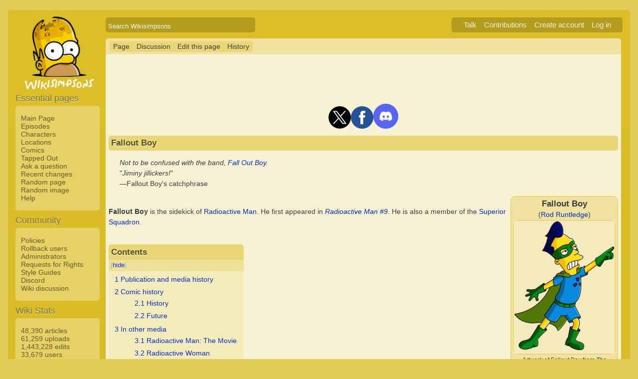

--- FILE ---
content_type: text/html; charset=UTF-8
request_url: https://simpsonswiki.com/wiki/Fallout_Boy
body_size: 42401
content:
<!DOCTYPE html>
<html class="client-nojs" lang="en" dir="ltr">
<head>
<meta charset="UTF-8"/>
<title>Fallout Boy - Wikisimpsons, the Simpsons Wiki</title>
<script>document.documentElement.className = document.documentElement.className.replace( /(^|\s)client-nojs(\s|$)/, "$1client-js$2" );</script>
<script>(window.RLQ=window.RLQ||[]).push(function(){mw.config.set({"wgCanonicalNamespace":"","wgCanonicalSpecialPageName":false,"wgNamespaceNumber":0,"wgPageName":"Fallout_Boy","wgTitle":"Fallout Boy","wgCurRevisionId":1440076,"wgRevisionId":1440076,"wgArticleId":1652,"wgIsArticle":true,"wgIsRedirect":false,"wgAction":"view","wgUserName":null,"wgUserGroups":["*"],"wgCategories":["Characters","Superheroes","Male characters","Fictional characters","Incomplete","Radioactive Man characters","Superior Squadron","The Simpsons: Tapped Out playable characters","Comic book characters","Characters voiced by Pamela Hayden","Characters voiced by Dan Castellaneta","Recurring characters","Characters introduced in season 2"],"wgBreakFrames":false,"wgPageContentLanguage":"en","wgPageContentModel":"wikitext","wgSeparatorTransformTable":["",""],"wgDigitTransformTable":["",""],"wgDefaultDateFormat":"mdy","wgMonthNames":["","January","February","March","April","May","June","July","August","September","October","November","December"],"wgMonthNamesShort":["","Jan","Feb","Mar","Apr","May","Jun","Jul","Aug","Sep","Oct","Nov","Dec"],"wgRelevantPageName":"Fallout_Boy","wgRelevantArticleId":1652,"wgRequestId":"7a8d040e022bec2eea443dd2","wgIsProbablyEditable":true,"wgRestrictionEdit":[],"wgRestrictionMove":[],"wgWikiEditorEnabledModules":{"toolbar":true,"dialogs":true,"preview":true,"publish":false},"wgCategoryTreePageCategoryOptions":"{\"mode\":0,\"hideprefix\":20,\"showcount\":true,\"namespaces\":false}"});mw.loader.state({"site.styles":"ready","noscript":"ready","user.styles":"ready","user":"ready","user.options":"loading","user.tokens":"loading","ext.cite.styles":"ready","mediawiki.page.gallery.styles":"ready","mediawiki.legacy.shared":"ready","mediawiki.legacy.commonPrint":"ready","mediawiki.sectionAnchor":"ready","skins.wikisimpsons":"ready"});mw.loader.implement("user.options@0j3lz3q",function($,jQuery,require,module){mw.user.options.set({"variant":"en"});});mw.loader.implement("user.tokens@081hide",function ( $, jQuery, require, module ) {
mw.user.tokens.set({"editToken":"+\\","patrolToken":"+\\","watchToken":"+\\","csrfToken":"+\\"});/*@nomin*/;

});mw.loader.load(["ext.cite.a11y","mediawiki.toc","mediawiki.action.view.postEdit","site","mediawiki.page.startup","mediawiki.user","mediawiki.hidpi","mediawiki.page.ready","mediawiki.searchSuggest","ext.gadget.collapsibleTables","skins.wikisimpsons.js"]);});</script>
<link rel="stylesheet" href="/w/load.php?debug=false&amp;lang=en&amp;modules=ext.cite.styles%7Cmediawiki.legacy.commonPrint%2Cshared%7Cmediawiki.page.gallery.styles%7Cmediawiki.sectionAnchor%7Cskins.wikisimpsons&amp;only=styles&amp;skin=wikisimpsons"/>
<script async="" src="/w/load.php?debug=false&amp;lang=en&amp;modules=startup&amp;only=scripts&amp;skin=wikisimpsons"></script>
<meta name="ResourceLoaderDynamicStyles" content=""/>
<link rel="stylesheet" href="/w/load.php?debug=false&amp;lang=en&amp;modules=site.styles&amp;only=styles&amp;skin=wikisimpsons"/>
<meta name="generator" content="MediaWiki 1.29.0"/>
<meta name="description" content="Fallout Boy is the sidekick of Radioactive Man. He first appeared in Radioactive Man #9. He is also a member of the Superior Squadron."/>
<link rel="alternate" type="application/x-wiki" title="Edit this page" href="/w/index.php?title=Fallout_Boy&amp;action=edit"/>
<link rel="edit" title="Edit this page" href="/w/index.php?title=Fallout_Boy&amp;action=edit"/>
<link rel="shortcut icon" href="/favicon.ico"/>
<link rel="search" type="application/opensearchdescription+xml" href="/w/opensearch_desc.php" title="Wikisimpsons (en)"/>
<link rel="EditURI" type="application/rsd+xml" href="https://simpsonswiki.com/w/api.php?action=rsd"/>
<link rel="copyright" href="//creativecommons.org/licenses/by-sa/3.0/"/>
<link rel="alternate" type="application/atom+xml" title="Wikisimpsons Atom feed" href="/w/index.php?title=Special:RecentChanges&amp;feed=atom"/>
<link rel="canonical" href="https://simpsonswiki.com/wiki/Fallout_Boy"/>
	<meta property="og:type" content="article"/>

	<meta property="og:site_name" content="Wikisimpsons"/>

	<meta property="og:title" content="Fallout Boy"/>

	<meta property="og:description" content="Fallout Boy is the sidekick of Radioactive Man. He first appeared in Radioactive Man #9. He is also a member of the Superior Squadron."/>

	<meta property="og:url" content="https://simpsonswiki.com/wiki/Fallout_Boy"/>

	<meta property="fb:app_id" content="208195102528120"/>

</head>
<body class="mediawiki ltr sitedir-ltr mw-hide-empty-elt ns-0 ns-subject page-Fallout_Boy rootpage-Fallout_Boy skin-wikisimpsons action-view"><script type="application/ld+json">
{
  "@context": "http://schema.org",
  "@type": "WebSite",
  "name": "Wikisimpsons",
  "alternateName": "Simpsons Wiki",
  "url": "https://simpsonswiki.com/"
}
</script>
	<script async src="//pagead2.googlesyndication.com/pagead/js/adsbygoogle.js"></script>
	<script>
	(adsbygoogle = window.adsbygoogle || []).push({});
	</script>
<div id="main_container">
		
	<table id="main_table" cellpadding="5">
		<tr>
			<td class="mobile-hide"></td>
			<td>
				<a
					href="/wiki/Main_Page"
					 title="Visit the main page"				>
					<img
						src="https://static.simpsonswiki.com/logos/wikilogo-default.png"
						alt="Wikisimpsons"
						id="logo"
						class="mobile-show"
					/>
				</a>
				<div id="page_header">
								<!--<span id="page_title">Fallout Boy</span>-->
					<form action="/w/index.php" id="searchform">
						<input type="hidden" name="title" value="Special:Search" />
						<span id="page_title">
							<div class="search_box">
							  <div class="search_container">
							      <!--<span class="icon"><i class="fa fa-search"></i></span>-->
							      <!--<input type="search" id="search" placeholder="Search Wikisimpsons" />-->
							      <input type="search" name="search" placeholder="Search Wikisimpsons" title="Search Wikisimpsons [f]" accesskey="f" id="searchInput"/>							  </div>
							</div>
						</span>
					</form>
									<div id="user_box">
						<ul>
							<li id="pt-anontalk"><a href="/wiki/Special:MyTalk" title="Discussion about edits from this IP address [n]" accesskey="n">Talk</a></li><li id="pt-anoncontribs"><a href="/wiki/Special:MyContributions" title="A list of edits made from this IP address [y]" accesskey="y">Contributions</a></li><li id="pt-createaccount"><a href="/w/index.php?title=Special:CreateAccount&amp;returnto=Fallout+Boy" title="You are encouraged to create an account and log in; however, it is not mandatory">Create account</a></li><li id="pt-login"><a href="/w/index.php?title=Special:UserLogin&amp;returnto=Fallout+Boy" title="You are encouraged to log in; however, it is not mandatory [o]" accesskey="o">Log in</a></li>						</ul>
					</div>
				</div>
			</td>
		</tr>
		<tr>
			<td id="sidebar" class="mobile-hide">
				<a
					href="/wiki/Main_Page"
					 title="Visit the main page"				>
					<img
						src="https://static.simpsonswiki.com/logos/wikilogo-default.png"
						alt="Wikisimpsons"
						id="logo"
					/>
				</a>
				<div id="sidebar_content">
				
					<!-- Sidebar -->
					
					
										<div id="p-navigation">
						<div class="sidebar_header">Essential pages</div>
											<div class="sidebar">
							<ul>
					<li id="n-Main-Page"><a href="/wiki/Main_Page">Main Page</a></li><li id="n-Episodes"><a href="/wiki/List_of_episodes">Episodes</a></li><li id="n-Characters"><a href="/wiki/Category:Characters">Characters</a></li><li id="n-Locations"><a href="/wiki/Category:Locations">Locations</a></li><li id="n-Comics"><a href="/wiki/Wikisimpsons:Comics_Main_Page">Comics</a></li><li id="n-Tapped-Out"><a href="/wiki/Wikisimpsons:Tapped_Out_portal">Tapped Out</a></li><li id="n-Ask-a-question"><a href="https://answers.simpsonswiki.com/ask">Ask a question</a></li><li id="n-recentchanges"><a href="/wiki/Special:RecentChanges" title="A list of recent changes in the wiki [r]" accesskey="r">Recent changes</a></li><li id="n-randompage"><a href="/wiki/Special:Random" title="Load a random page [x]" accesskey="x">Random page</a></li><li id="n-Random-image"><a href="/wiki/Special:Random/File">Random image</a></li><li id="n-help"><a href="/wiki/Help:Contents" title="The place to find out">Help</a></li>							</ul>
						</div>
					</div>					<div id="p-Community">
						<div class="sidebar_header">Community</div>
											<div class="sidebar">
							<ul>
					<li id="n-Policies"><a href="/wiki/Wikisimpsons:Policies_and_Guidelines">Policies</a></li><li id="n-Rollback-users"><a href="/wiki/Wikisimpsons:Rollback">Rollback users</a></li><li id="n-Administrators"><a href="/wiki/Wikisimpsons:Administrators">Administrators</a></li><li id="n-Requests-for-Rights"><a href="/wiki/Wikisimpsons:Requests_for_Rights">Requests for Rights</a></li><li id="n-Style-Guides"><a href="/wiki/Category:Style_Guides">Style Guides</a></li><li id="n-Discord"><a href="https://discord.gg/XfHxBDQ" rel="nofollow">Discord</a></li><li id="n-Wiki-discussion"><a href="/wiki/Wikisimpsons:Wiki_discussion">Wiki discussion</a></li>							</ul>
						</div>
					</div>					<div id="p-Wiki_Stats">
						<div class="sidebar_header">Wiki Stats</div>
											<div class="sidebar">
							<ul>
					<li id="n-48.2C390-articles"><a href="/wiki/Special:Statistics">48,390 articles</a></li><li id="n-61.2C259-uploads"><a href="/wiki/Special:Statistics">61,259 uploads</a></li><li id="n-1.2C443.2C228-edits"><a href="/wiki/Special:Statistics">1,443,228 edits</a></li><li id="n-33.2C679-users"><a href="/wiki/Special:Statistics">33,679 users</a></li>							</ul>
						</div>
					</div>					<div id="p-tb">
						<div class="sidebar_header">Tools</div>
											<div class="sidebar">
							<ul>
					<li id="t-whatlinkshere"><a href="/wiki/Special:WhatLinksHere/Fallout_Boy" title="A list of all wiki pages that link here [j]" accesskey="j">What links here</a></li><li id="t-recentchangeslinked"><a href="/wiki/Special:RecentChangesLinked/Fallout_Boy" rel="nofollow" title="Recent changes in pages linked from this page [k]" accesskey="k">Related changes</a></li><li id="t-specialpages"><a href="/wiki/Special:SpecialPages" title="A list of all special pages [q]" accesskey="q">Special pages</a></li><li id="t-print"><a href="/w/index.php?title=Fallout_Boy&amp;printable=yes" rel="alternate" title="Printable version of this page [p]" accesskey="p">Printable version</a></li><li id="t-permalink"><a href="/w/index.php?title=Fallout_Boy&amp;oldid=1440076" title="Permanent link to this revision of the page">Permanent link</a></li><li id="t-info"><a href="/w/index.php?title=Fallout_Boy&amp;action=info" title="More information about this page">Page information</a></li>							</ul>
						</div>
					</div>					<div id="p-Wiki_Network">
						<div class="sidebar_header">Wiki Network</div>
											<div class="sidebar">
							<ul>
					<li id="n-Svenska-Wikisimpsons"><a href="https://sv.simpsonswiki.com/wiki/Huvudsida">Svenska Wikisimpsons</a></li><li id="n-Wikisimpsons-Answers"><a href="https://answers.simpsonswiki.com/">Wikisimpsons Answers</a></li><li id="n-The-Springfield-Shopper"><a href="https://news.simpsonswiki.com/" rel="nofollow">The Springfield Shopper</a></li><li id="n-Simpsonspedia"><a href="http://simpsonspedia.net/index.php?title=Simpsonspedia">Simpsonspedia</a></li>							</ul>
						</div>
					</div>					<div id="p-Affiliates">
						<div class="sidebar_header">Affiliates</div>
											<div class="sidebar">
							<ul>
					<li id="n-The-Simpsons-Comics-Site"><a href="http://tscs.xtreemhost.com/" rel="nofollow">The Simpsons Comics Site</a></li><li id="n-Springfield-Punx"><a href="http://springfieldpunx.blogspot.com/" rel="nofollow">Springfield Punx</a></li><li id="n-Dead-Homer-Society"><a href="https://deadhomersociety.wordpress.com/" rel="nofollow">Dead Homer Society</a></li><li id="n-The-Infosphere"><a href="http://theinfosphere.org/">The Infosphere</a></li><li id="n-NIWA"><a href="http://niwanetwork.org/" rel="nofollow">NIWA</a></li><li id="n-Other-affiliates"><a href="/wiki/Wikisimpsons:Affiliates">Other affiliates</a></li>							</ul>
						</div>
					</div>					<div id="p-socialsidebar">
						<div class="sidebar_header">Social Media</div>
					<iframe src="//www.facebook.com/plugins/like.php?app_id=150743178336313&amp;href=https%3A%2F%2Fwww.facebook.com%2Fwikisimpsons&amp;send=false&amp;layout=button_count&amp;width=135&amp;show_faces=false&amp;action=like&amp;colorscheme=light&amp;font&amp;height=21" scrolling="no" frameborder="0" style="border:none; overflow:hidden; width:135px; height:21px;" allowTransparency="true"></iframe><a href="https://twitter.com/simpsonswiki" class="twitter-follow-button" data-show-count="false">Follow @simpsonswiki</a><script src="//platform.twitter.com/widgets.js" type="text/javascript"></script></div>					<!-- Google AdSense -->
					<div class="portlet">
					<!--<h5>Advertisement</h5>-->
				   <!-- Wikisimpsons Sidebar -->
				   <ins class="adsbygoogle"
				        style="display:inline-block;width:160px;height:600px"
				        data-ad-client="ca-pub-9190928661218539"
				        data-ad-slot="3489039103"></ins>
				   <script>
				   (adsbygoogle = window.adsbygoogle || []).push({});
				   </script>
				</div>					<!-- End Google AdSense -->
					<!-- End Sidebar -->

				</div>
			</td>
			<td id="primary_content">
				<a id="top"></a>
				<!--<div id="notice">Test Notice</div>
				<div id="alert">Test Alert</div>-->
												<div id="page-toolbar">
					<ul>
						<li id="ca-nstab-main" class="selected"><a href="/wiki/Fallout_Boy" title="View the content page [c]" accesskey="c">Page</a></li><li id="ca-talk"><a href="/wiki/Talk:Fallout_Boy" rel="discussion" title="Discussion about the content page [t]" accesskey="t">Discussion</a></li><li id="ca-edit"><a href="/w/index.php?title=Fallout_Boy&amp;action=edit" title="Edit this page [e]" accesskey="e">Edit this page</a></li><li id="ca-history"><a href="/w/index.php?title=Fallout_Boy&amp;action=history" title="Past revisions of this page [h]" accesskey="h">History</a></li>					</ul>
				</div>

				
				<div id="primary_content" class="mw-body">
					<!-- Google AdSense -->
					<div align="center" class="adBanner">
				   <!-- Wikisimpsons Top Banner -->
				   <ins class="adsbygoogle"
				        style="display:inline-block;width:728px;height:90px"
				        data-ad-client="ca-pub-9190928661218539"
				        data-ad-slot="9535572701"></ins>
				   <script>
				   (adsbygoogle = window.adsbygoogle || []).push({});
				   </script>
				</div>
				<center><a href="http://twitter.com/simpsonswiki" title="Twitter" rel="nofollow"><img alt="Twitter" src="https://static.simpsonswiki.com/images/thumb/0/02/Twittericon.png/90px-Twittericon.png" width="45" height="45" srcset="https://static.simpsonswiki.com/images/thumb/0/02/Twittericon.png/68px-Twittericon.png 1.5x, https://static.simpsonswiki.com/images/thumb/0/02/Twittericon.png/90px-Twittericon.png 2x"></a><a href="http://www.facebook.com/wikisimpsons" title="Facebook" rel="nofollow"><img alt="Facebook" src="https://static.simpsonswiki.com/images/thumb/5/53/Facebookicon.png/90px-Facebookicon.png" width="45" height="45" srcset="https://static.simpsonswiki.com/images/thumb/5/53/Facebookicon.png/68px-Facebookicon.png 1.5x, https://static.simpsonswiki.com/images/thumb/5/53/Facebookicon.png/90px-Facebookicon.png 2x"></a><a href="https://discord.gg/GyneDH6" title="Discord" rel="nofollow"><img alt="Discord" src="https://static.simpsonswiki.com/images/thumb/3/3b/Discordlogo.png/102px-Discordlogo.png" width="50" height="50" srcset="https://static.simpsonswiki.com/images/thumb/3/3b/Discordlogo.png/102px-Discordlogo.png 1.5x, https://static.simpsonswiki.com/images/thumb/3/3b/Discordlogo.png/102px-Discordlogo.png 2x"></a></center>
									<!-- End Google AdSense -->

					<!-- Page Title -->
										<h1 class="page_title firstHeading" id="firstHeading">Fallout Boy</h1>
										<!-- Tagline (Print Only -->
					<div id="site_tagline">Wikisimpsons - The Simpsons Wiki</div>

					<!-- Subtitles -->
										
					<!-- Body Text -->
					<div id="mw-content-text" lang="en" dir="ltr" class="mw-content-ltr"><dl><dd><i>Not to be confused with the band, <a href="/wiki/Fall_Out_Boy" title="Fall Out Boy">Fall Out Boy</a>.</i></dd>
<dd><span>"<i>Jiminy jillickers!</i>"</span></dd>
<dd>&#8213;Fallout Boy's catchphrase</dd></dl>
<table align="right" style="background:#f0e3a2; border:2px solid #e9d677; width:19%; border-radius:10px;">

<tr>
<td align="center"> <b><big>Fallout Boy</big></b><br>(<a href="/wiki/Rod_Runtledge" title="Rod Runtledge">Rod Runtledge</a>)
<table align="center" style="background:#e9d677; border-radius:10px;">
<tr>
<td align="center" style="background:#f4eabd;"> <a href="/wiki/File:Fallout_Boy.png" class="image"><img alt="Fallout Boy.png" src="https://static.simpsonswiki.com/images/thumb/c/c4/Fallout_Boy.png/200px-Fallout_Boy.png" width="200" height="258" srcset="https://static.simpsonswiki.com/images/c/c4/Fallout_Boy.png 1.5x" /></a><br/>
</td></tr></table><small>Artwork of Fallout Boy from <i><a href="/wiki/The_Simpsons:_Tapped_Out" title="The Simpsons: Tapped Out">The Simpsons: Tapped Out</a></i></small>
</td></tr>
<tr>
<td style="background:#e9d677; border-radius:10px;" align="center"> <b>Superhero Information</b>
<table align="center" style="background:#FFFDF0; width:100%; border-radius:10px;">
<tr>
<th align="right" width="80px"> Gender:
</th>
<td bgcolor="#0060ba" style="border-radius: 10px; -moz-border-radius: 10px; -webkit-border-radius: 10px; -khtml-border-radius: 10px; -icab-border-radius: 10px; -o-border-radius: 10px;"> <big><center><b><a href="/wiki/Category:Male_characters" title="Category:Male characters"><span style="color:#FFFFFF;">Male ♂</span></a></b></center></big>
</td></tr>


<tr>
<th align="right" style="border-top:1px solid #aaa;"> Status:
</th>
<td bgcolor="#FF9933" style="border-radius: 10px; -moz-border-radius: 10px; -webkit-border-radius: 10px; -khtml-border-radius: 10px; -icab-border-radius: 10px; -o-border-radius: 10px;"> <center><b>Fictional</b></center>
</td></tr>




<tr>
<th align="right" width="80px" style="border-top:1px solid #aaa;"> Hair:
</th>
<td style="border-top:1px solid #aaa;"> Black
</td></tr>


<tr>
<th align="right" width="80px" style="border-top:1px solid #aaa;"> Powers:
</th>
<td style="border-top:1px solid #aaa;"> Flight<br>Eye lasers
</td></tr>




<tr>
<th align="right" width="80px" style="border-top:1px solid #e9d677;"> First appearance:
</th>
<td style="border-top:1px solid #e9d677;"> "<a href="/wiki/Three_Men_and_a_Comic_Book" title="Three Men and a Comic Book">Three Men and a Comic Book</a>"
</td></tr>


<tr>
<th align="right" width="80px" style="border-top:1px solid #aaa;"> Voiced by:
</th>
<td style="border-top:1px solid #aaa;"> <a href="/wiki/Dan_Castellaneta" title="Dan Castellaneta">Dan Castellaneta</a><br><a href="/wiki/Pamela_Hayden" title="Pamela Hayden">Pamela Hayden</a><span class="explain" title="Milhouse">*</span>
</td></tr></table><div style="float:right; text-align:right"><div class="noprint plainlinks navbar" style="background:none; padding:0; font-weight:normal;; font-size:xx-small;"><a href="/wiki/Template:Character" title="Template:Character"><span title="View this template" style="">v</span></a>&#160;<span style="font-size:80%;">•</span>&#160;<a href="/wiki/Template_talk:Character" title="Template talk:Character"><span title="Discuss this template" style="">d</span></a>&#160;<span style="font-size:80%;">•</span>&#160;<a rel="nofollow" class="external text" href="https://simpsonswiki.com/w/index.php?title=Template:Character&amp;action=edit"><span title="Edit this template" style=";">e</span></a>&#160;<span style="font-size:80%;">•</span>&#160;<a rel="nofollow" class="external text" href="https://simpsonswiki.com/w/index.php?title=Template:Character&amp;action=history"><span title="History of this template" style=";">h</span></a></div></div>
</td></tr>

</table>
<p><br />
<b>Fallout Boy</b> is the sidekick of <a href="/wiki/Radioactive_Man_(character)" title="Radioactive Man (character)">Radioactive Man</a>. He first appeared in <i><a href="/wiki/Radioactive_Man_(comic)" title="Radioactive Man (comic)">Radioactive Man #9</a></i>. He is also a member of the <a href="/wiki/Superior_Squadron" title="Superior Squadron">Superior Squadron</a>.
</p>
<div id="toc" class="toc"><div id="toctitle" class="toctitle"><h2>Contents</h2></div>
<ul>
<li class="toclevel-1 tocsection-1"><a href="#Publication_and_media_history"><span class="tocnumber">1</span> <span class="toctext">Publication and media history</span></a></li>
<li class="toclevel-1 tocsection-2"><a href="#Comic_history"><span class="tocnumber">2</span> <span class="toctext">Comic history</span></a>
<ul>
<li class="toclevel-2 tocsection-3"><a href="#History"><span class="tocnumber">2.1</span> <span class="toctext">History</span></a></li>
<li class="toclevel-2 tocsection-4"><a href="#Future"><span class="tocnumber">2.2</span> <span class="toctext">Future</span></a></li>
</ul>
</li>
<li class="toclevel-1 tocsection-5"><a href="#In_other_media"><span class="tocnumber">3</span> <span class="toctext">In other media</span></a>
<ul>
<li class="toclevel-2 tocsection-6"><a href="#Radioactive_Man:_The_Movie"><span class="tocnumber">3.1</span> <span class="toctext">Radioactive Man: The Movie</span></a></li>
<li class="toclevel-2 tocsection-7"><a href="#Radioactive_Woman"><span class="tocnumber">3.2</span> <span class="toctext">Radioactive Woman</span></a></li>
</ul>
</li>
<li class="toclevel-1 tocsection-8"><a href="#Non-canon"><span class="tocnumber">4</span> <span class="toctext">Non-canon</span></a>
<ul>
<li class="toclevel-2 tocsection-9"><a href="#The_Simpsons:_Tapped_Out"><span class="tocnumber">4.1</span> <span class="toctext">The Simpsons: Tapped Out</span></a></li>
</ul>
</li>
<li class="toclevel-1 tocsection-10"><a href="#Behind_the_Laughter"><span class="tocnumber">5</span> <span class="toctext">Behind the Laughter</span></a></li>
<li class="toclevel-1 tocsection-11"><a href="#Appearances"><span class="tocnumber">6</span> <span class="toctext">Appearances</span></a></li>
<li class="toclevel-1 tocsection-12"><a href="#References"><span class="tocnumber">7</span> <span class="toctext">References</span></a></li>
</ul>
</div>

<h2><span class="mw-headline" id="Publication_and_media_history">Publication and media history</span><span class="mw-editsection"><span class="mw-editsection-bracket">[</span><a href="/w/index.php?title=Fallout_Boy&amp;action=edit&amp;section=1" title="Edit section: Publication and media history">edit</a><span class="mw-editsection-bracket">]</span></span></h2>
<p>Fallout Boy appeared both the <a href="/wiki/Radioactive_Man_(serial)" title="Radioactive Man (serial)">black and white TV serial</a>, played by <a href="/wiki/Buddy_Hodges" title="Buddy Hodges">Buddy Hodges</a>, and the <a href="/wiki/Radioactive_Man_(TV_series)" title="Radioactive Man (TV series)">camp 1960s and 1970s</a> TV show.<sup id="cite_ref-1" class="reference"><a href="#cite_note-1">&#91;1&#93;</a></sup>
</p><p><a href="/wiki/Milhouse_Van_Houten" title="Milhouse Van Houten">Milhouse Van Houten</a> was chosen to play Fallout Boy when a <a href="/wiki/Radioactive_Man_(film)" title="Radioactive Man (film)"><i>Radioactive Man</i> film</a> was being filmed in <a href="/wiki/Springfield" title="Springfield">Springfield</a>. However, Milhouse snapped under the pressure and quit, being replaced by <a href="/wiki/Mickey_Rooney_(character)" title="Mickey Rooney (character)">Mickey Rooney</a>, before the project was shelved.<sup id="cite_ref-2" class="reference"><a href="#cite_note-2">&#91;2&#93;</a></sup>
</p>
<h2><span class="mw-headline" id="Comic_history">Comic history</span><span class="mw-editsection"><span class="mw-editsection-bracket">[</span><a href="/w/index.php?title=Fallout_Boy&amp;action=edit&amp;section=2" title="Edit section: Comic history">edit</a><span class="mw-editsection-bracket">]</span></span></h2>
<table align="center" width="50%" style="background: #f0e3a2; padding: 2px; border:5px solid #e9d677; border-top-left-radius: 5px; width: 100% -moz-border-radius-topleft: 5px; -webkit-border-top-left-radius: 5px; -khtml-border-top-left-radius: 5px; -icab-border-top-left-radius: 5px; -o-border-top-left-radius: 5px; border-bottom-left-radius: 5px; -moz-border-radius-bottomleft: 5px; -webkit-border-bottom-left-radius: 5px; -khtml-border-bottom-left-radius: 5px; -icab-border-bottom-left-radius: 5px; -o-border-bottom-left-radius: 5px;; border-bottom-left-radius: 5px; -moz-border-radius-bottomleft: 5px; -webkit-border-bottom-left-radius: 5px; -khtml-border-bottom-left-radius: 5px; -icab-border-bottom-left-radius: 5px; -o-border-bottom-left-radius: 5px; border-bottom-right-radius: 5px; -moz-border-radius-bottomright: 5px; -webkit-border-bottom-right-radius: 5px; -khtml-border-bottom-right-radius: 5px; -icab-border-bottom-right-radius: 5px; -o-border-bottom-right-radius: 5px;; border-radius: 10px; -moz-border-radius: 10px; -webkit-border-radius: 10px; -khtml-border-radius: 10px; -icab-border-radius: 10px; -o-border-radius: 10px;;">

<tr>
<td><img alt="Tapped Out Radioactive Man Icon.png" src="https://static.simpsonswiki.com/images/thumb/9/9b/Tapped_Out_Radioactive_Man_Icon.png/40px-Tapped_Out_Radioactive_Man_Icon.png" width="40" height="76" srcset="https://static.simpsonswiki.com/images/thumb/9/9b/Tapped_Out_Radioactive_Man_Icon.png/60px-Tapped_Out_Radioactive_Man_Icon.png 1.5x, https://static.simpsonswiki.com/images/9/9b/Tapped_Out_Radioactive_Man_Icon.png 2x" />
</td>
<td><span class="plainlinks"><b>The contents of this article or section are related to the <i><a href="/wiki/Radioactive_Man_(comic)" title="Radioactive Man (comic)">Radioactive Man</a></i> universe. They are considered fictional in <i><a href="/wiki/The_Simpsons" title="The Simpsons">The Simpsons</a></i>.</b></span>
</td></tr></table>
<h3><span class="mw-headline" id="History">History</span><span class="mw-editsection"><span class="mw-editsection-bracket">[</span><a href="/w/index.php?title=Fallout_Boy&amp;action=edit&amp;section=3" title="Edit section: History">edit</a><span class="mw-editsection-bracket">]</span></span></h3>
<p><a href="/wiki/Rod_Runtledge" title="Rod Runtledge">Rod Runtledge</a> was an average bookworm, until one day he met billionaire playboy Claude Kane III (Radioactive Man) at a radioactivity convention. A tall piece of machinery fell towards them. Claude grabbed Rod and jumped over the rail, Claude holding onto the machine. The machine came to life, and as the ray passed through Claude, it hit Rod. Rod received a pint-sized version of RM's powers, and became Fallout Boy.<sup id="cite_ref-3" class="reference"><a href="#cite_note-3">&#91;3&#93;</a></sup>
</p><p>After this, Fallout Boy started helping Radioactive Man as his sidekick, helping to take down enemies such as <a href="/wiki/Magmo" title="Magmo">Magmo</a>,<sup id="cite_ref-4" class="reference"><a href="#cite_note-4">&#91;4&#93;</a></sup> <a href="/wiki/Hypno-Head" class="mw-redirect" title="Hypno-Head">Hypno-Head</a><sup id="cite_ref-5" class="reference"><a href="#cite_note-5">&#91;5&#93;</a></sup> and <a href="/wiki/Shootin%27_Irons" title="Shootin' Irons">Shootin' Irons</a>.<sup id="cite_ref-Anomaly_6-0" class="reference"><a href="#cite_note-Anomaly-6">&#91;6&#93;</a></sup>
</p><p><a href="/wiki/Larva_Girl" title="Larva Girl">Larva Girl</a> kidnapped Fallout Boy and had Radioactive Man go to the planet <a href="/wiki/Remitrom" title="Remitrom">Remitrom</a> to get Zirconia-Gems to trade for Fallout Boy's life. When Radioactive Man got back to <a href="/wiki/Zenith_City" title="Zenith City">Zenith City</a>, he fell in love with Larva Girl, due to exposure to Remitrom's sun. Fallout Boy was then made the ring bearer at the wedding.<sup id="cite_ref-7" class="reference"><a href="#cite_note-7">&#91;7&#93;</a></sup>
</p><p>At some point, Fallout Boy lost his powers and became an ordinary high school student again.<sup id="cite_ref-8" class="reference"><a href="#cite_note-8">&#91;8&#93;</a></sup> However, he gained his powers again eventually.
</p><p>Fallout Boy went with Radioactive Man to <a href="/wiki/Dr._Crab" title="Dr. Crab">Dr. Crab</a>'s asteroid base to rescue the <a href="/wiki/Superior_Squad" class="mw-redirect" title="Superior Squad">Superior Squad</a>. When they got there, they handed themselves over to Dr. Crab in exchange for him not killing the Superior Squad. Radioactive Man managed to break out, but in the process got hit by Dr. Crab's particle blaster, killing him. Fallout Boy got very upset over the death of his mentor. At the funeral, Fallout Boy removed the lightning bolt from Radioactive Man's head before he was lowered into the ground. He then handed it to <a href="/wiki/Gloria_Grand" title="Gloria Grand">Gloria Grand</a>.
</p><p>As Fallout Boy went to clear out Radioactive Man's locker at the <a href="/wiki/Mando_Building" title="Mando Building">Mando Building</a>, he found the Superior Squad fighting over who will be the new leader. Dr. Crab then attacked with his <a href="/wiki/Crab-Bots" title="Crab-Bots">Crab-Bots</a>, which Fallout Boy helped to fight. As he was getting beaten by the robots, Radioactive Man flew in, having come back from the dead. He then stops the robots and Dr. Crab. However, he then started to go evil. Fallout Boy went to Gloria to retrieve the lightning bolt and put it back into Radioactive Man's head as he was defeating the Superior Squad. This turned Radioactive Man good again.<sup id="cite_ref-9" class="reference"><a href="#cite_note-9">&#91;9&#93;</a></sup>
</p><p>When Fallout Boy wanted an image change because Radioactive Man was sidelining him too much, he went to <a href="/wiki/Libby_Biaz" title="Libby Biaz">Libby Biaz</a> who had him join the <a href="/wiki/Bang_Gang" title="Bang Gang">Bang Gang</a> undercover so he could take it down. However, Radioactive Man didn't even notice he had joined a gang due to having been split from his alter-ego Claude Kane III. Eventually, Fallout Boy managed to turn the Bang Gang good and they signed on with Libby Biaz to have their image changed, with their leader <a href="/wiki/Isotope_Rodriguez" title="Isotope Rodriguez">Isotope Rodriguez</a> threatening to hurt him if it didn't work out.<sup id="cite_ref-10" class="reference"><a href="#cite_note-10">&#91;10&#93;</a></sup>
</p>
<h3><span class="mw-headline" id="Future">Future</span><span class="mw-editsection"><span class="mw-editsection-bracket">[</span><a href="/w/index.php?title=Fallout_Boy&amp;action=edit&amp;section=4" title="Edit section: Future">edit</a><span class="mw-editsection-bracket">]</span></span></h3>
<p>In the future, Rod Runtledge takes up the mantle of Radioactive Man. When Fallout Boy of the past calls him to ask if Radioactive Man from his time is there, the future Radioactive Man panics about speaking to his younger self.<sup id="cite_ref-Anomaly_6-1" class="reference"><a href="#cite_note-Anomaly-6">&#91;6&#93;</a></sup>
</p>
<h2><span class="mw-headline" id="In_other_media">In other media</span><span class="mw-editsection"><span class="mw-editsection-bracket">[</span><a href="/w/index.php?title=Fallout_Boy&amp;action=edit&amp;section=5" title="Edit section: In other media">edit</a><span class="mw-editsection-bracket">]</span></span></h2>
<h3><span class="mw-headline" id="Radioactive_Man:_The_Movie">Radioactive Man: The Movie</span><span class="mw-editsection"><span class="mw-editsection-bracket">[</span><a href="/w/index.php?title=Fallout_Boy&amp;action=edit&amp;section=6" title="Edit section: Radioactive Man: The Movie">edit</a><span class="mw-editsection-bracket">]</span></span></h3>
<p>In the <i>Radioactive Man</i> film, Rod Runtledge/Fallout Boy was played by Milhouse Van Houten. Rod was on the <a href="/wiki/U.S.S._Serendipity" title="U.S.S. Serendipity">U.S.S. Serendipity</a> with <a href="/wiki/Mrs._Runtledge" title="Mrs. Runtledge">his mother</a>, when his mother was held hostage by thugs looking to steal the payroll. Radioactive Man then came to the rescue and saved her, although Rod's mother later claimed that Radioactive Man didn't really exist. Later, as Rod was cycling, he got crushed by an X-Ray truck, driven by <a href="/wiki/Otto_Mann" title="Otto Mann">Otto Mann</a>. The truck gave him powers and turned him into Fallout Boy.
</p><p>Radioactive Man ran some tests on Fallout Boy and decided to train him as his sidekick. The two of them worked together fighting crime until one day <a href="/wiki/Gloria_Grand" title="Gloria Grand">Gloria Grand</a> was kidnapped by <a href="/wiki/Silly_Sailor" title="Silly Sailor">Silly Sailor</a>. Radioactive Man and Fallout Boy went to rescue her only to have their powers taken from them. They were then left hanging upside down in a cage but Fallout Boy managed to escape, without his powers still. He was then found by his mother and taken home again, punished for skipping dinner. Fallout Boy later saved Radioactive Man and revealed to him that they gained their powers back hours ago, Radioactive Man just didn't know.
</p><p>Radioactive Man and Fallout Boy then go back to WZEN Tower to stop <a href="/wiki/Dr._Swartzwelder" title="Dr. Swartzwelder">Dr. Swartzwelder</a> broadcasting information harming Radioactive Man's reputation. They reveal that Dr. Swartzwelder is actually <a href="/wiki/Dr._Clownius" title="Dr. Clownius">Dr. Clownius</a> in disguise. After Dr. Clownius is arrested, Radioactive Man and Fallout Boy go back to fighting crime together.<sup id="cite_ref-11" class="reference"><a href="#cite_note-11">&#91;11&#93;</a></sup>
</p>
<h3><span class="mw-headline" id="Radioactive_Woman">Radioactive Woman</span><span class="mw-editsection"><span class="mw-editsection-bracket">[</span><a href="/w/index.php?title=Fallout_Boy&amp;action=edit&amp;section=7" title="Edit section: Radioactive Woman">edit</a><span class="mw-editsection-bracket">]</span></span></h3>
<p>A female reboot of <i>Radioactive Man</i>, called <i><a href="/wiki/Radioactive_Woman_(film)" title="Radioactive Woman (film)">Radioactive Woman</a></i> was in production, with <a href="/wiki/Sherri" class="mw-redirect" title="Sherri">Sherri</a> and <a href="/wiki/Terri_Mackleberry" title="Terri Mackleberry">Terri Mackleberry</a> playing the role of <a href="/wiki/Fallout_Girl" title="Fallout Girl">Fallout Girl</a>, a female version of Fallout Boy. The movie never got finished.<sup id="cite_ref-12" class="reference"><a href="#cite_note-12">&#91;12&#93;</a></sup>
</p>
<h2><span class="mw-headline" id="Non-canon">Non-canon</span><span class="mw-editsection"><span class="mw-editsection-bracket">[</span><a href="/w/index.php?title=Fallout_Boy&amp;action=edit&amp;section=8" title="Edit section: Non-canon">edit</a><span class="mw-editsection-bracket">]</span></span></h2>
<table align="center" width="50%" style="background: #f0e3a2; padding: 2px; border:5px solid #e9d677; border-top-left-radius: 5px; width: 100% -moz-border-radius-topleft: 5px; -webkit-border-top-left-radius: 5px; -khtml-border-top-left-radius: 5px; -icab-border-top-left-radius: 5px; -o-border-top-left-radius: 5px; border-bottom-left-radius: 5px; -moz-border-radius-bottomleft: 5px; -webkit-border-bottom-left-radius: 5px; -khtml-border-bottom-left-radius: 5px; -icab-border-bottom-left-radius: 5px; -o-border-bottom-left-radius: 5px;; border-bottom-left-radius: 5px; -moz-border-radius-bottomleft: 5px; -webkit-border-bottom-left-radius: 5px; -khtml-border-bottom-left-radius: 5px; -icab-border-bottom-left-radius: 5px; -o-border-bottom-left-radius: 5px; border-bottom-right-radius: 5px; -moz-border-radius-bottomright: 5px; -webkit-border-bottom-right-radius: 5px; -khtml-border-bottom-right-radius: 5px; -icab-border-bottom-right-radius: 5px; -o-border-bottom-right-radius: 5px;; border-radius: 10px; -moz-border-radius: 10px; -webkit-border-radius: 10px; -khtml-border-radius: 10px; -icab-border-radius: 10px; -o-border-radius: 10px;;">

<tr>
<td><img alt="Donut Homer.png" src="https://static.simpsonswiki.com/images/thumb/5/57/Donut_Homer.png/100px-Donut_Homer.png" width="100" height="75" srcset="https://static.simpsonswiki.com/images/thumb/5/57/Donut_Homer.png/150px-Donut_Homer.png 1.5x, https://static.simpsonswiki.com/images/thumb/5/57/Donut_Homer.png/200px-Donut_Homer.png 2x" />
</td>
<td><span class="plainlinks"><b>The contents of this article or section are considered to be <a href="/wiki/Wikisimpsons:Non-Canon" class="mw-redirect" title="Wikisimpsons:Non-Canon">non-canon</a> and therefore may not have actually happened or existed in-universe.</b></span>
</td></tr></table>
<h3><span class="mw-headline" id="The_Simpsons:_Tapped_Out">The Simpsons: Tapped Out</span><span class="mw-editsection"><span class="mw-editsection-bracket">[</span><a href="/w/index.php?title=Fallout_Boy&amp;action=edit&amp;section=9" title="Edit section: The Simpsons: Tapped Out">edit</a><span class="mw-editsection-bracket">]</span></span></h3>
<dl><dd><i>This section is transcluded from <a href="/wiki/The_Simpsons:_Tapped_Out_characters/Superheroes" title="The Simpsons: Tapped Out characters/Superheroes">The Simpsons: Tapped Out characters/Superheroes</a>. To edit it, please <a rel="nofollow" class="external text" href="https://simpsonswiki.com/w/index.php?title=The_Simpsons:_Tapped_Out_characters/Superheroes&amp;action=edit">edit the transcluded page</a>.</i><br/></dd></dl>
<table align="center" width="100%" style="background: #f0e3a2; -moz-border-radius-topleft: 5px; -webkit-border-top-left-radius: 5px; -khtml-border-top-left-radius: 5px; -icab-border-top-left-radius: 5px; -o-border-top-left-radius: 5px; border-bottom-left-radius: 5px; -moz-border-radius-bottomleft: 5px; -webkit-border-bottom-left-radius: 5px; -khtml-border-bottom-left-radius: 5px; -icab-border-bottom-left-radius: 5px; -o-border-bottom-left-radius: 5px;; border-bottom-left-radius: 5px; -moz-border-radius-bottomleft: 5px; -webkit-border-bottom-left-radius: 5px; -khtml-border-bottom-left-radius: 5px; -icab-border-bottom-left-radius: 5px; -o-border-bottom-left-radius: 5px; border-bottom-right-radius: 5px; -moz-border-radius-bottomright: 5px; -webkit-border-bottom-right-radius: 5px; -khtml-border-bottom-right-radius: 5px; -icab-border-bottom-right-radius: 5px; -o-border-bottom-right-radius: 5px;; border-radius: 10px; -moz-border-radius: 10px; -webkit-border-radius: 10px; -khtml-border-radius: 10px; -icab-border-radius: 10px; -o-border-radius: 10px;; 1em; border: 5px solid #e9d677;">

<tr>
<td>
<table width="100%" style="background:#e9d677; border: 1px solid #b0a266;">

<tr>
<th colspan="6" style="background-color: #e9d677; border: 1px solid #b0a266">Fallout Boy
</th></tr>
<tr>
<th width="150px" style="background-color: #e9d677; border: 1px solid #b0a266">Image
</th>
<th width="7%" style="background-color: #e9d677; border: 1px solid #b0a266">Cost
</th>
<th width="40%" style="background-color: #e9d677; border: 1px solid #b0a266">Unlock method
</th>
<th style="background-color: #e9d677; border: 1px solid #b0a266">Unlocks with
</th>
<th width="300px" colspan="2" style="background-color: #e9d677; border: 1px solid #b0a266">Unlock message
</th></tr>
<tr>
<td style="text-align: center; background-color: #f0e3a2; border: 1px solid #b0a266;" rowspan="5;"><a href="/wiki/File:Fallout_Boy.png" class="image"><img alt="Fallout Boy.png" src="https://static.simpsonswiki.com/images/thumb/c/c4/Fallout_Boy.png/130px-Fallout_Boy.png" width="130" height="168" srcset="https://static.simpsonswiki.com/images/thumb/c/c4/Fallout_Boy.png/195px-Fallout_Boy.png 1.5x, https://static.simpsonswiki.com/images/thumb/c/c4/Fallout_Boy.png/260px-Fallout_Boy.png 2x" /></a>
</td>
<td style="text-align: center; background-color: #f0e3a2; border: 1px solid #b0a266;"><img alt="Cash" src="https://static.simpsonswiki.com/images/thumb/6/66/Cash.png/25px-Cash.png" title="Cash" width="25" height="24" srcset="https://static.simpsonswiki.com/images/thumb/6/66/Cash.png/38px-Cash.png 1.5x, https://static.simpsonswiki.com/images/thumb/6/66/Cash.png/50px-Cash.png 2x" />500
</td>
<td style="text-align: center; background-color: #f0e3a2; border: 1px solid #b0a266;"><a href="/wiki/The_Simpsons:_Tapped_Out_Superheroes_content_update" title="The Simpsons: Tapped Out Superheroes content update">Superheroes</a><br><a href="/wiki/The_Death_of_a_Hero#Pt._3" title="The Death of a Hero">The Death of a Hero Pt. 3</a>
</td>
<td style="text-align: center; background-color: #f0e3a2; border: 1px solid #b0a266;" rowspan="5;"><a href="/wiki/Superior_Squad_HQ" class="mw-redirect" title="Superior Squad HQ">Superior Squad HQ</a>
</td>
<td style="text-align: center; border: 1px solid #b0a266; background-color: #f0e3a2;" colspan="2" rowspan="5"><a href="/wiki/File:Fallout_Boy_Unlock.png" class="image" title="Jiminy Jillikers!"><img alt="Jiminy Jillikers!" src="https://static.simpsonswiki.com/images/thumb/0/01/Fallout_Boy_Unlock.png/300px-Fallout_Boy_Unlock.png" width="300" height="163" srcset="https://static.simpsonswiki.com/images/thumb/0/01/Fallout_Boy_Unlock.png/450px-Fallout_Boy_Unlock.png 1.5x, https://static.simpsonswiki.com/images/thumb/0/01/Fallout_Boy_Unlock.png/600px-Fallout_Boy_Unlock.png 2x" /></a>
</td></tr>
<tr>
<td style="text-align: center; background-color: #f0e3a2; border: 1px solid #b0a266;">FREE
</td>
<td style="text-align: center; background-color: #f0e3a2; border: 1px solid #b0a266;"><a href="/wiki/The_Simpsons:_Tapped_Out_Superheroes_2_content_update" title="The Simpsons: Tapped Out Superheroes 2 content update">Superheroes 2</a><br><a href="/wiki/Prelude#Pt._1" title="Prelude">Prelude Pt. 1</a>
</td></tr>
<tr>
<td style="text-align: center; background-color: #f0e3a2; border: 1px solid #b0a266;">FREE
</td>
<td style="text-align: center; background-color: #f0e3a2; border: 1px solid #b0a266;"><a href="/wiki/The_Simpsons:_Tapped_Out_Superheroes_Return_content_update" title="The Simpsons: Tapped Out Superheroes Return content update">Superheroes Return</a><br><a href="/wiki/Fallout_Boy%27s_Rise_From_the_Shadows#Pt._1" title="Fallout Boy's Rise From the Shadows">Fallout Boy's Rise From the Shadows Pt. 1</a>
</td></tr>
<tr>
<td style="text-align: center; background-color: #f0e3a2; border: 1px solid #b0a266;"><img alt="Donut" src="https://static.simpsonswiki.com/images/thumb/a/a1/Donut_Tapped_Out.png/22px-Donut_Tapped_Out.png" title="Donut" width="22" height="21" srcset="https://static.simpsonswiki.com/images/thumb/a/a1/Donut_Tapped_Out.png/33px-Donut_Tapped_Out.png 1.5x, https://static.simpsonswiki.com/images/thumb/a/a1/Donut_Tapped_Out.png/44px-Donut_Tapped_Out.png 2x" />150
</td>
<td style="text-align: center; background-color: #f0e3a2; border: 1px solid #b0a266;"><a href="/wiki/The_Simpsons:_Tapped_Out_Red_Alert_content_update" title="The Simpsons: Tapped Out Red Alert content update">Red Alert</a><br>Premium
</td></tr>
<tr>
<td style="text-align: center; background-color: #f0e3a2; border: 1px solid #b0a266;"><img alt="Shattered Dreams Mystery Box Token" src="https://static.simpsonswiki.com/images/thumb/0/09/Shattered_Token.png/25px-Shattered_Token.png" title="Shattered Dreams Mystery Box Token" width="25" height="26" srcset="https://static.simpsonswiki.com/images/thumb/0/09/Shattered_Token.png/38px-Shattered_Token.png 1.5x, https://static.simpsonswiki.com/images/thumb/0/09/Shattered_Token.png/50px-Shattered_Token.png 2x" />1
</td>
<td style="text-align: center; background-color: #f0e3a2; border: 1px solid #b0a266;"><a href="/wiki/Shattered_Dreams_Mystery_Box" title="Shattered Dreams Mystery Box">Shattered Dreams Mystery Box</a><br><a href="/wiki/Shattered_Dreams_Mystery_Box#Employment" title="Shattered Dreams Mystery Box">Employment</a>
</td></tr>
<tr>
<th rowspan="2" style="background-color: #e9d677; border: 1px solid #b0a266">Technical Information
</th>
<th style="background-color: #e9d677; border: 1px solid #b0a266">ID
</th>
<th colspan="2" style="background-color: #e9d677; border: 1px solid #b0a266">Groups
</th>
<th style="background-color: #e9d677; border: 1px solid #b0a266">Internal Name
</th></tr>
<tr>
<td style="text-align: center; background-color: #f0e3a2; border: 1px solid #b0a266;"><code>52004</code>
</td>
<td style="text-align: center; background-color: #f0e3a2; border: 1px solid #b0a266;" colspan="2;"><a href="/wiki/The_Simpsons:_Tapped_Out_character_groups#Regular_Characters" title="The Simpsons: Tapped Out character groups">Regular Characters</a>, <a href="/wiki/The_Simpsons:_Tapped_Out_character_groups#Regular_Male" title="The Simpsons: Tapped Out character groups">Regular Male</a>, <a href="/wiki/The_Simpsons:_Tapped_Out_character_groups#Youngster" title="The Simpsons: Tapped Out character groups">Youngster</a>, <a href="/wiki/The_Simpsons:_Tapped_Out_character_groups#Sequel_Squad" title="The Simpsons: Tapped Out character groups">Sequel Squad</a>, <a href="/wiki/The_Simpsons:_Tapped_Out_character_groups#Good_People" title="The Simpsons: Tapped Out character groups">Good People</a>
</td>
<td style="text-align: center; background-color: #f0e3a2; border: 1px solid #b0a266;"><code>FalloutBoy</code>
</td></tr></table>
<table width="100%" style="background:#e9d677">

<tr>
<th colspan="3" style="background-color: #e9d677; border: 1px solid #b0a266"><a href="/wiki/The_Simpsons:_Tapped_Out_Taps_content_update" title="The Simpsons: Tapped Out Taps content update">Taps</a> Final Update
</th></tr>
<tr>
<th style="background-color: #e9d677; border: 1px solid #b0a266">Wave
</th>
<th style="background-color: #e9d677; border: 1px solid #b0a266">Cost
</th>
<th style="background-color: #e9d677; border: 1px solid #b0a266">Release
</th></tr>
<tr>
<td style="text-align: center; background-color: #f0e3a2; border: 1px solid #b0a266;">1
</td>
<td style="text-align: center; background-color: #f0e3a2; border: 1px solid #b0a266;"><img alt="Donut" src="https://static.simpsonswiki.com/images/thumb/a/a1/Donut_Tapped_Out.png/22px-Donut_Tapped_Out.png" title="Donut" width="22" height="21" srcset="https://static.simpsonswiki.com/images/thumb/a/a1/Donut_Tapped_Out.png/33px-Donut_Tapped_Out.png 1.5x, https://static.simpsonswiki.com/images/thumb/a/a1/Donut_Tapped_Out.png/44px-Donut_Tapped_Out.png 2x" />150
</td>
<td style="text-align: center; background-color: #f0e3a2; border: 1px solid #b0a266;">September 26, 2024
</td></tr></table>
<table class="collapsible collapsed" width="100%">
<tr>
<th colspan="10" style="background:#e9d677; border: 1px solid #b0a266;"><center>Permanent Tasks</center>
</th></tr>
<tr>
<td colspan="10">
<table width="100%" style="background:#e9d677">
<tr>
<th style="background-color: #e9d677; border: 1px solid #b0a266">Task
</th>
<th style="background-color: #e9d677; border: 1px solid #b0a266">Time
</th>
<th style="background-color: #e9d677; border: 1px solid #b0a266">Reward
</th>
<th style="background-color: #e9d677; border: 1px solid #b0a266">Requires
</th>
<th style="background-color: #e9d677; border: 1px solid #b0a266">Quest with the task
</th>
<th style="background-color: #e9d677; border: 1px solid #b0a266">Animated?
</th></tr>
<tr>
<td style="text-align: center; background-color: #f0e3a2; border: 1px solid #b0a266;">Go Skating
</td>
<td style="text-align: center; background-color: #f0e3a2; border: 1px solid #b0a266;">10m
</td>
<td style="text-align: center; background-color: #f0e3a2; border: 1px solid #b0a266;"><img alt="Cash" src="https://static.simpsonswiki.com/images/thumb/6/66/Cash.png/25px-Cash.png" title="Cash" width="25" height="24" srcset="https://static.simpsonswiki.com/images/thumb/6/66/Cash.png/38px-Cash.png 1.5x, https://static.simpsonswiki.com/images/thumb/6/66/Cash.png/50px-Cash.png 2x" />17, <img alt="XP" src="https://static.simpsonswiki.com/images/thumb/1/1a/XP.png/25px-XP.png" title="XP" width="25" height="18" srcset="https://static.simpsonswiki.com/images/thumb/1/1a/XP.png/38px-XP.png 1.5x, https://static.simpsonswiki.com/images/thumb/1/1a/XP.png/50px-XP.png 2x" />5
</td>
<td style="text-align: center; background-color: #f0e3a2; border: 1px solid #b0a266;"><a href="/wiki/Simpsons%27_Skating_Rink" class="mw-redirect" title="Simpsons' Skating Rink">Simpsons' Skating Rink</a>
</td>
<td style="text-align: center; background-color: #f0e3a2; border: 1px solid #b0a266;">
</td>
<td style="text-align: center; background-color: #f0e3a2; border: 1px solid #b0a266;"><img alt="Tapped Out Cross.png" src="https://static.simpsonswiki.com/images/thumb/a/af/Tapped_Out_Cross.png/25px-Tapped_Out_Cross.png" width="25" height="23" srcset="https://static.simpsonswiki.com/images/thumb/a/af/Tapped_Out_Cross.png/38px-Tapped_Out_Cross.png 1.5x, https://static.simpsonswiki.com/images/thumb/a/af/Tapped_Out_Cross.png/50px-Tapped_Out_Cross.png 2x" />
</td></tr>
<tr>
<td style="text-align: center; background-color: #f0e3a2; border: 1px solid #b0a266;">Set a High Score at Whack a Real Mole
</td>
<td style="text-align: center; background-color: #f0e3a2; border: 1px solid #b0a266;">10m
</td>
<td style="text-align: center; background-color: #f0e3a2; border: 1px solid #b0a266;"><img alt="Cash" src="https://static.simpsonswiki.com/images/thumb/6/66/Cash.png/25px-Cash.png" title="Cash" width="25" height="24" srcset="https://static.simpsonswiki.com/images/thumb/6/66/Cash.png/38px-Cash.png 1.5x, https://static.simpsonswiki.com/images/thumb/6/66/Cash.png/50px-Cash.png 2x" />26, <img alt="XP" src="https://static.simpsonswiki.com/images/thumb/1/1a/XP.png/25px-XP.png" title="XP" width="25" height="18" srcset="https://static.simpsonswiki.com/images/thumb/1/1a/XP.png/38px-XP.png 1.5x, https://static.simpsonswiki.com/images/thumb/1/1a/XP.png/50px-XP.png 2x" />7
</td>
<td style="text-align: center; background-color: #f0e3a2; border: 1px solid #b0a266;"><a href="/wiki/Whack_A_Real_Mole" class="mw-redirect" title="Whack A Real Mole">Whack A Real Mole</a>
</td>
<td style="text-align: center; background-color: #f0e3a2; border: 1px solid #b0a266;">
</td>
<td style="text-align: center; background-color: #f0e3a2; border: 1px solid #b0a266;"><img alt="Tapped Out Cross.png" src="https://static.simpsonswiki.com/images/thumb/a/af/Tapped_Out_Cross.png/25px-Tapped_Out_Cross.png" width="25" height="23" srcset="https://static.simpsonswiki.com/images/thumb/a/af/Tapped_Out_Cross.png/38px-Tapped_Out_Cross.png 1.5x, https://static.simpsonswiki.com/images/thumb/a/af/Tapped_Out_Cross.png/50px-Tapped_Out_Cross.png 2x" />
</td></tr>
<tr>
<td style="text-align: center; background-color: #f0e3a2; border: 1px solid #b0a266;">Sneak an Ice Cream
</td>
<td style="text-align: center; background-color: #f0e3a2; border: 1px solid #b0a266;">30m
</td>
<td style="text-align: center; background-color: #f0e3a2; border: 1px solid #b0a266;"><img alt="Cash" src="https://static.simpsonswiki.com/images/thumb/6/66/Cash.png/25px-Cash.png" title="Cash" width="25" height="24" srcset="https://static.simpsonswiki.com/images/thumb/6/66/Cash.png/38px-Cash.png 1.5x, https://static.simpsonswiki.com/images/thumb/6/66/Cash.png/50px-Cash.png 2x" />60, <img alt="XP" src="https://static.simpsonswiki.com/images/thumb/1/1a/XP.png/25px-XP.png" title="XP" width="25" height="18" srcset="https://static.simpsonswiki.com/images/thumb/1/1a/XP.png/38px-XP.png 1.5x, https://static.simpsonswiki.com/images/thumb/1/1a/XP.png/50px-XP.png 2x" />15
</td>
<td style="text-align: center; background-color: #f0e3a2; border: 1px solid #b0a266;"><a href="/wiki/Ice_Cream_Truck" class="mw-redirect" title="Ice Cream Truck">Ice Cream Truck</a>
</td>
<td style="text-align: center; background-color: #f0e3a2; border: 1px solid #b0a266;"><a href="/wiki/The_Ice_Cream_Man_Cometh#Pt._1" title="The Ice Cream Man Cometh">The Ice Cream Man Cometh Pt. 1</a>
</td>
<td style="text-align: center; background-color: #f0e3a2; border: 1px solid #b0a266;"><img alt="Tapped Out Cross.png" src="https://static.simpsonswiki.com/images/thumb/a/af/Tapped_Out_Cross.png/25px-Tapped_Out_Cross.png" width="25" height="23" srcset="https://static.simpsonswiki.com/images/thumb/a/af/Tapped_Out_Cross.png/38px-Tapped_Out_Cross.png 1.5x, https://static.simpsonswiki.com/images/thumb/a/af/Tapped_Out_Cross.png/50px-Tapped_Out_Cross.png 2x" />
</td></tr>
<tr>
<td style="text-align: center; background-color: #f0e3a2; border: 1px solid #b0a266;">Overload on Sugar
</td>
<td style="text-align: center; background-color: #f0e3a2; border: 1px solid #b0a266;">30m
</td>
<td style="text-align: center; background-color: #f0e3a2; border: 1px solid #b0a266;"><img alt="Cash" src="https://static.simpsonswiki.com/images/thumb/6/66/Cash.png/25px-Cash.png" title="Cash" width="25" height="24" srcset="https://static.simpsonswiki.com/images/thumb/6/66/Cash.png/38px-Cash.png 1.5x, https://static.simpsonswiki.com/images/thumb/6/66/Cash.png/50px-Cash.png 2x" />60, <img alt="XP" src="https://static.simpsonswiki.com/images/thumb/1/1a/XP.png/25px-XP.png" title="XP" width="25" height="18" srcset="https://static.simpsonswiki.com/images/thumb/1/1a/XP.png/38px-XP.png 1.5x, https://static.simpsonswiki.com/images/thumb/1/1a/XP.png/50px-XP.png 2x" />15
</td>
<td style="text-align: center; background-color: #f0e3a2; border: 1px solid #b0a266;"><a href="/wiki/The_Candy_Shoppe" class="mw-redirect" title="The Candy Shoppe">The Candy Shoppe</a>
</td>
<td style="text-align: center; background-color: #f0e3a2; border: 1px solid #b0a266;">
</td>
<td style="text-align: center; background-color: #f0e3a2; border: 1px solid #b0a266;"><img alt="Tapped Out Cross.png" src="https://static.simpsonswiki.com/images/thumb/a/af/Tapped_Out_Cross.png/25px-Tapped_Out_Cross.png" width="25" height="23" srcset="https://static.simpsonswiki.com/images/thumb/a/af/Tapped_Out_Cross.png/38px-Tapped_Out_Cross.png 1.5x, https://static.simpsonswiki.com/images/thumb/a/af/Tapped_Out_Cross.png/50px-Tapped_Out_Cross.png 2x" />
</td></tr>
<tr>
<td style="text-align: center; background-color: #f0e3a2; border: 1px solid #b0a266;">Dream of Becoming a Super Hero
</td>
<td style="text-align: center; background-color: #f0e3a2; border: 1px solid #b0a266;">60m
</td>
<td style="text-align: center; background-color: #f0e3a2; border: 1px solid #b0a266;"><img alt="Cash" src="https://static.simpsonswiki.com/images/thumb/6/66/Cash.png/25px-Cash.png" title="Cash" width="25" height="24" srcset="https://static.simpsonswiki.com/images/thumb/6/66/Cash.png/38px-Cash.png 1.5x, https://static.simpsonswiki.com/images/thumb/6/66/Cash.png/50px-Cash.png 2x" />70, <img alt="XP" src="https://static.simpsonswiki.com/images/thumb/1/1a/XP.png/25px-XP.png" title="XP" width="25" height="18" srcset="https://static.simpsonswiki.com/images/thumb/1/1a/XP.png/38px-XP.png 1.5x, https://static.simpsonswiki.com/images/thumb/1/1a/XP.png/50px-XP.png 2x" />17
</td>
<td style="text-align: center; background-color: #f0e3a2; border: 1px solid #b0a266;"><a href="/wiki/Brown_House" class="mw-redirect" title="Brown House">Brown House</a>
</td>
<td style="text-align: center; background-color: #f0e3a2; border: 1px solid #b0a266;">
</td>
<td style="text-align: center; background-color: #f0e3a2; border: 1px solid #b0a266;"><img alt="Tapped Out Cross.png" src="https://static.simpsonswiki.com/images/thumb/a/af/Tapped_Out_Cross.png/25px-Tapped_Out_Cross.png" width="25" height="23" srcset="https://static.simpsonswiki.com/images/thumb/a/af/Tapped_Out_Cross.png/38px-Tapped_Out_Cross.png 1.5x, https://static.simpsonswiki.com/images/thumb/a/af/Tapped_Out_Cross.png/50px-Tapped_Out_Cross.png 2x" />
</td></tr>
<tr>
<td style="text-align: center; background-color: #f0e3a2; border: 1px solid #b0a266;">Go on a Field Trip
</td>
<td style="text-align: center; background-color: #f0e3a2; border: 1px solid #b0a266;">60m
</td>
<td style="text-align: center; background-color: #f0e3a2; border: 1px solid #b0a266;"><img alt="Cash" src="https://static.simpsonswiki.com/images/thumb/6/66/Cash.png/25px-Cash.png" title="Cash" width="25" height="24" srcset="https://static.simpsonswiki.com/images/thumb/6/66/Cash.png/38px-Cash.png 1.5x, https://static.simpsonswiki.com/images/thumb/6/66/Cash.png/50px-Cash.png 2x" />105, <img alt="XP" src="https://static.simpsonswiki.com/images/thumb/1/1a/XP.png/25px-XP.png" title="XP" width="25" height="18" srcset="https://static.simpsonswiki.com/images/thumb/1/1a/XP.png/38px-XP.png 1.5x, https://static.simpsonswiki.com/images/thumb/1/1a/XP.png/50px-XP.png 2x" />26
</td>
<td style="text-align: center; background-color: #f0e3a2; border: 1px solid #b0a266;"><a href="/wiki/Cypress_Creek_Elementary" class="mw-redirect" title="Cypress Creek Elementary">Cypress Creek Elementary</a>
</td>
<td style="text-align: center; background-color: #f0e3a2; border: 1px solid #b0a266;">
</td>
<td style="text-align: center; background-color: #f0e3a2; border: 1px solid #b0a266;"><img alt="Tapped Out Cross.png" src="https://static.simpsonswiki.com/images/thumb/a/af/Tapped_Out_Cross.png/25px-Tapped_Out_Cross.png" width="25" height="23" srcset="https://static.simpsonswiki.com/images/thumb/a/af/Tapped_Out_Cross.png/38px-Tapped_Out_Cross.png 1.5x, https://static.simpsonswiki.com/images/thumb/a/af/Tapped_Out_Cross.png/50px-Tapped_Out_Cross.png 2x" />
</td></tr>
<tr>
<td style="text-align: center; background-color: #f0e3a2; border: 1px solid #b0a266;">Catch a Movie
</td>
<td style="text-align: center; background-color: #f0e3a2; border: 1px solid #b0a266;">2h
</td>
<td style="text-align: center; background-color: #f0e3a2; border: 1px solid #b0a266;"><img alt="Cash" src="https://static.simpsonswiki.com/images/thumb/6/66/Cash.png/25px-Cash.png" title="Cash" width="25" height="24" srcset="https://static.simpsonswiki.com/images/thumb/6/66/Cash.png/38px-Cash.png 1.5x, https://static.simpsonswiki.com/images/thumb/6/66/Cash.png/50px-Cash.png 2x" />110, <img alt="XP" src="https://static.simpsonswiki.com/images/thumb/1/1a/XP.png/25px-XP.png" title="XP" width="25" height="18" srcset="https://static.simpsonswiki.com/images/thumb/1/1a/XP.png/38px-XP.png 1.5x, https://static.simpsonswiki.com/images/thumb/1/1a/XP.png/50px-XP.png 2x" />27
</td>
<td style="text-align: center; background-color: #f0e3a2; border: 1px solid #b0a266;"><a href="/wiki/Big_T_Theatre" title="Big T Theatre">Big T Theatre</a>
</td>
<td style="text-align: center; background-color: #f0e3a2; border: 1px solid #b0a266;">
</td>
<td style="text-align: center; background-color: #f0e3a2; border: 1px solid #b0a266;"><img alt="Tapped Out Cross.png" src="https://static.simpsonswiki.com/images/thumb/a/af/Tapped_Out_Cross.png/25px-Tapped_Out_Cross.png" width="25" height="23" srcset="https://static.simpsonswiki.com/images/thumb/a/af/Tapped_Out_Cross.png/38px-Tapped_Out_Cross.png 1.5x, https://static.simpsonswiki.com/images/thumb/a/af/Tapped_Out_Cross.png/50px-Tapped_Out_Cross.png 2x" />
</td></tr>
<tr>
<td style="text-align: center; background-color: #f0e3a2; border: 1px solid #b0a266;">Ride the Carousel
</td>
<td style="text-align: center; background-color: #f0e3a2; border: 1px solid #b0a266;">2h
</td>
<td style="text-align: center; background-color: #f0e3a2; border: 1px solid #b0a266;"><img alt="Cash" src="https://static.simpsonswiki.com/images/thumb/6/66/Cash.png/25px-Cash.png" title="Cash" width="25" height="24" srcset="https://static.simpsonswiki.com/images/thumb/6/66/Cash.png/38px-Cash.png 1.5x, https://static.simpsonswiki.com/images/thumb/6/66/Cash.png/50px-Cash.png 2x" />110, <img alt="XP" src="https://static.simpsonswiki.com/images/thumb/1/1a/XP.png/25px-XP.png" title="XP" width="25" height="18" srcset="https://static.simpsonswiki.com/images/thumb/1/1a/XP.png/38px-XP.png 1.5x, https://static.simpsonswiki.com/images/thumb/1/1a/XP.png/50px-XP.png 2x" />27
</td>
<td style="text-align: center; background-color: #f0e3a2; border: 1px solid #b0a266;"><a href="/wiki/Boardwalk_Carousel" class="mw-redirect" title="Boardwalk Carousel">Boardwalk Carousel</a>
</td>
<td style="text-align: center; background-color: #f0e3a2; border: 1px solid #b0a266;">
</td>
<td style="text-align: center; background-color: #f0e3a2; border: 1px solid #b0a266;"><img alt="Tapped Out Cross.png" src="https://static.simpsonswiki.com/images/thumb/a/af/Tapped_Out_Cross.png/25px-Tapped_Out_Cross.png" width="25" height="23" srcset="https://static.simpsonswiki.com/images/thumb/a/af/Tapped_Out_Cross.png/38px-Tapped_Out_Cross.png 1.5x, https://static.simpsonswiki.com/images/thumb/a/af/Tapped_Out_Cross.png/50px-Tapped_Out_Cross.png 2x" />
</td></tr>
<tr>
<td style="text-align: center; background-color: #f0e3a2; border: 1px solid #b0a266;">Practice His Moves
</td>
<td style="text-align: center; background-color: #f0e3a2; border: 1px solid #b0a266;">4h
</td>
<td style="text-align: center; background-color: #f0e3a2; border: 1px solid #b0a266;"><img alt="Cash" src="https://static.simpsonswiki.com/images/thumb/6/66/Cash.png/25px-Cash.png" title="Cash" width="25" height="24" srcset="https://static.simpsonswiki.com/images/thumb/6/66/Cash.png/38px-Cash.png 1.5x, https://static.simpsonswiki.com/images/thumb/6/66/Cash.png/50px-Cash.png 2x" />175, <img alt="XP" src="https://static.simpsonswiki.com/images/thumb/1/1a/XP.png/25px-XP.png" title="XP" width="25" height="18" srcset="https://static.simpsonswiki.com/images/thumb/1/1a/XP.png/38px-XP.png 1.5x, https://static.simpsonswiki.com/images/thumb/1/1a/XP.png/50px-XP.png 2x" />45
</td>
<td style="text-align: center; background-color: #f0e3a2; border: 1px solid #b0a266;"><a href="/wiki/Superior_Squad_HQ" class="mw-redirect" title="Superior Squad HQ">Superior Squad HQ</a>
</td>
<td style="text-align: center; background-color: #f0e3a2; border: 1px solid #b0a266;"><a href="/wiki/A_New_Hero_Rises#Pt._3" title="A New Hero Rises">A New Hero Rises Pt. 3</a>
</td>
<td style="text-align: center; background-color: #f0e3a2; border: 1px solid #b0a266;"><img alt="Tapped Out Tick.png" src="https://static.simpsonswiki.com/images/thumb/4/49/Tapped_Out_Tick.png/25px-Tapped_Out_Tick.png" width="25" height="28" srcset="https://static.simpsonswiki.com/images/thumb/4/49/Tapped_Out_Tick.png/38px-Tapped_Out_Tick.png 1.5x, https://static.simpsonswiki.com/images/thumb/4/49/Tapped_Out_Tick.png/50px-Tapped_Out_Tick.png 2x" />
</td></tr>
<tr>
<td style="text-align: center; background-color: #f0e3a2; border: 1px solid #b0a266;">Learn by Fun
</td>
<td style="text-align: center; background-color: #f0e3a2; border: 1px solid #b0a266;">4h
</td>
<td style="text-align: center; background-color: #f0e3a2; border: 1px solid #b0a266;"><img alt="Cash" src="https://static.simpsonswiki.com/images/thumb/6/66/Cash.png/25px-Cash.png" title="Cash" width="25" height="24" srcset="https://static.simpsonswiki.com/images/thumb/6/66/Cash.png/38px-Cash.png 1.5x, https://static.simpsonswiki.com/images/thumb/6/66/Cash.png/50px-Cash.png 2x" />175, <img alt="XP" src="https://static.simpsonswiki.com/images/thumb/1/1a/XP.png/25px-XP.png" title="XP" width="25" height="18" srcset="https://static.simpsonswiki.com/images/thumb/1/1a/XP.png/38px-XP.png 1.5x, https://static.simpsonswiki.com/images/thumb/1/1a/XP.png/50px-XP.png 2x" />45
</td>
<td style="text-align: center; background-color: #f0e3a2; border: 1px solid #b0a266;"><a href="/wiki/Childrarium" title="Childrarium">Childrarium</a>
</td>
<td style="text-align: center; background-color: #f0e3a2; border: 1px solid #b0a266;">
</td>
<td style="text-align: center; background-color: #f0e3a2; border: 1px solid #b0a266;"><img alt="Tapped Out Cross.png" src="https://static.simpsonswiki.com/images/thumb/a/af/Tapped_Out_Cross.png/25px-Tapped_Out_Cross.png" width="25" height="23" srcset="https://static.simpsonswiki.com/images/thumb/a/af/Tapped_Out_Cross.png/38px-Tapped_Out_Cross.png 1.5x, https://static.simpsonswiki.com/images/thumb/a/af/Tapped_Out_Cross.png/50px-Tapped_Out_Cross.png 2x" />
</td></tr>
<tr>
<td style="text-align: center; background-color: #f0e3a2; border: 1px solid #b0a266;">Put Coins on the Rails
</td>
<td style="text-align: center; background-color: #f0e3a2; border: 1px solid #b0a266;">4h
</td>
<td style="text-align: center; background-color: #f0e3a2; border: 1px solid #b0a266;"><img alt="Cash" src="https://static.simpsonswiki.com/images/thumb/6/66/Cash.png/25px-Cash.png" title="Cash" width="25" height="24" srcset="https://static.simpsonswiki.com/images/thumb/6/66/Cash.png/38px-Cash.png 1.5x, https://static.simpsonswiki.com/images/thumb/6/66/Cash.png/50px-Cash.png 2x" />175, <img alt="XP" src="https://static.simpsonswiki.com/images/thumb/1/1a/XP.png/25px-XP.png" title="XP" width="25" height="18" srcset="https://static.simpsonswiki.com/images/thumb/1/1a/XP.png/38px-XP.png 1.5x, https://static.simpsonswiki.com/images/thumb/1/1a/XP.png/50px-XP.png 2x" />45
</td>
<td style="text-align: center; background-color: #f0e3a2; border: 1px solid #b0a266;"><a href="/wiki/Springfield_Union_Station" title="Springfield Union Station">Springfield Union Station</a>
</td>
<td style="text-align: center; background-color: #f0e3a2; border: 1px solid #b0a266;">
</td>
<td style="text-align: center; background-color: #f0e3a2; border: 1px solid #b0a266;"><img alt="Tapped Out Cross.png" src="https://static.simpsonswiki.com/images/thumb/a/af/Tapped_Out_Cross.png/25px-Tapped_Out_Cross.png" width="25" height="23" srcset="https://static.simpsonswiki.com/images/thumb/a/af/Tapped_Out_Cross.png/38px-Tapped_Out_Cross.png 1.5x, https://static.simpsonswiki.com/images/thumb/a/af/Tapped_Out_Cross.png/50px-Tapped_Out_Cross.png 2x" />
</td></tr>
<tr>
<td style="text-align: center; background-color: #f0e3a2; border: 1px solid #b0a266;">Get Fit and Educated
</td>
<td style="text-align: center; background-color: #f0e3a2; border: 1px solid #b0a266;">4h
</td>
<td style="text-align: center; background-color: #f0e3a2; border: 1px solid #b0a266;"><img alt="Cash" src="https://static.simpsonswiki.com/images/thumb/6/66/Cash.png/25px-Cash.png" title="Cash" width="25" height="24" srcset="https://static.simpsonswiki.com/images/thumb/6/66/Cash.png/38px-Cash.png 1.5x, https://static.simpsonswiki.com/images/thumb/6/66/Cash.png/50px-Cash.png 2x" />175, <img alt="XP" src="https://static.simpsonswiki.com/images/thumb/1/1a/XP.png/25px-XP.png" title="XP" width="25" height="18" srcset="https://static.simpsonswiki.com/images/thumb/1/1a/XP.png/38px-XP.png 1.5x, https://static.simpsonswiki.com/images/thumb/1/1a/XP.png/50px-XP.png 2x" />45
</td>
<td style="text-align: center; background-color: #f0e3a2; border: 1px solid #b0a266;"><a href="/wiki/Springfield_Gymdandee" title="Springfield Gymdandee">Springfield Gymdandee</a>
</td>
<td style="text-align: center; background-color: #f0e3a2; border: 1px solid #b0a266;">
</td>
<td style="text-align: center; background-color: #f0e3a2; border: 1px solid #b0a266;"><img alt="Tapped Out Cross.png" src="https://static.simpsonswiki.com/images/thumb/a/af/Tapped_Out_Cross.png/25px-Tapped_Out_Cross.png" width="25" height="23" srcset="https://static.simpsonswiki.com/images/thumb/a/af/Tapped_Out_Cross.png/38px-Tapped_Out_Cross.png 1.5x, https://static.simpsonswiki.com/images/thumb/a/af/Tapped_Out_Cross.png/50px-Tapped_Out_Cross.png 2x" />
</td></tr>
<tr>
<td style="text-align: center; background-color: #f0e3a2; border: 1px solid #b0a266;">Split a Fancy Mac and Cheese
</td>
<td style="text-align: center; background-color: #f0e3a2; border: 1px solid #b0a266;">4h
</td>
<td style="text-align: center; background-color: #f0e3a2; border: 1px solid #b0a266;"><img alt="Cash" src="https://static.simpsonswiki.com/images/thumb/6/66/Cash.png/25px-Cash.png" title="Cash" width="25" height="24" srcset="https://static.simpsonswiki.com/images/thumb/6/66/Cash.png/38px-Cash.png 1.5x, https://static.simpsonswiki.com/images/thumb/6/66/Cash.png/50px-Cash.png 2x" />175, <img alt="XP" src="https://static.simpsonswiki.com/images/thumb/1/1a/XP.png/25px-XP.png" title="XP" width="25" height="18" srcset="https://static.simpsonswiki.com/images/thumb/1/1a/XP.png/38px-XP.png 1.5x, https://static.simpsonswiki.com/images/thumb/1/1a/XP.png/50px-XP.png 2x" />45
</td>
<td style="text-align: center; background-color: #f0e3a2; border: 1px solid #b0a266;"><a href="/wiki/Le_Petite_App%C3%A9tit" title="Le Petite Appétit">Le Petite Appétit</a>
</td>
<td style="text-align: center; background-color: #f0e3a2; border: 1px solid #b0a266;">
</td>
<td style="text-align: center; background-color: #f0e3a2; border: 1px solid #b0a266;"><img alt="Tapped Out Cross.png" src="https://static.simpsonswiki.com/images/thumb/a/af/Tapped_Out_Cross.png/25px-Tapped_Out_Cross.png" width="25" height="23" srcset="https://static.simpsonswiki.com/images/thumb/a/af/Tapped_Out_Cross.png/38px-Tapped_Out_Cross.png 1.5x, https://static.simpsonswiki.com/images/thumb/a/af/Tapped_Out_Cross.png/50px-Tapped_Out_Cross.png 2x" />
</td></tr>
<tr>
<td style="text-align: center; background-color: #f0e3a2; border: 1px solid #b0a266;">Play With Interactive Exhibits
</td>
<td style="text-align: center; background-color: #f0e3a2; border: 1px solid #b0a266;">4h
</td>
<td style="text-align: center; background-color: #f0e3a2; border: 1px solid #b0a266;"><img alt="Cash" src="https://static.simpsonswiki.com/images/thumb/6/66/Cash.png/25px-Cash.png" title="Cash" width="25" height="24" srcset="https://static.simpsonswiki.com/images/thumb/6/66/Cash.png/38px-Cash.png 1.5x, https://static.simpsonswiki.com/images/thumb/6/66/Cash.png/50px-Cash.png 2x" />175, <img alt="XP" src="https://static.simpsonswiki.com/images/thumb/1/1a/XP.png/25px-XP.png" title="XP" width="25" height="18" srcset="https://static.simpsonswiki.com/images/thumb/1/1a/XP.png/38px-XP.png 1.5x, https://static.simpsonswiki.com/images/thumb/1/1a/XP.png/50px-XP.png 2x" />45
</td>
<td style="text-align: center; background-color: #f0e3a2; border: 1px solid #b0a266;"><a href="/wiki/KidZone_Elite" title="KidZone Elite">KidZone Elite</a>
</td>
<td style="text-align: center; background-color: #f0e3a2; border: 1px solid #b0a266;">
</td>
<td style="text-align: center; background-color: #f0e3a2; border: 1px solid #b0a266;"><img alt="Tapped Out Cross.png" src="https://static.simpsonswiki.com/images/thumb/a/af/Tapped_Out_Cross.png/25px-Tapped_Out_Cross.png" width="25" height="23" srcset="https://static.simpsonswiki.com/images/thumb/a/af/Tapped_Out_Cross.png/38px-Tapped_Out_Cross.png 1.5x, https://static.simpsonswiki.com/images/thumb/a/af/Tapped_Out_Cross.png/50px-Tapped_Out_Cross.png 2x" />
</td></tr>
<tr>
<td style="text-align: center; background-color: #f0e3a2; border: 1px solid #b0a266;">Attend Parenting Seminars
</td>
<td style="text-align: center; background-color: #f0e3a2; border: 1px solid #b0a266;">4h
</td>
<td style="text-align: center; background-color: #f0e3a2; border: 1px solid #b0a266;"><img alt="Cash" src="https://static.simpsonswiki.com/images/thumb/6/66/Cash.png/25px-Cash.png" title="Cash" width="25" height="24" srcset="https://static.simpsonswiki.com/images/thumb/6/66/Cash.png/38px-Cash.png 1.5x, https://static.simpsonswiki.com/images/thumb/6/66/Cash.png/50px-Cash.png 2x" />260, <img alt="XP" src="https://static.simpsonswiki.com/images/thumb/1/1a/XP.png/25px-XP.png" title="XP" width="25" height="18" srcset="https://static.simpsonswiki.com/images/thumb/1/1a/XP.png/38px-XP.png 1.5x, https://static.simpsonswiki.com/images/thumb/1/1a/XP.png/50px-XP.png 2x" />70
</td>
<td style="text-align: center; background-color: #f0e3a2; border: 1px solid #b0a266;"><a href="/wiki/Universal_Panacea" class="mw-redirect" title="Universal Panacea">Universal Panacea</a>
</td>
<td style="text-align: center; background-color: #f0e3a2; border: 1px solid #b0a266;">
</td>
<td style="text-align: center; background-color: #f0e3a2; border: 1px solid #b0a266;"><img alt="Tapped Out Cross.png" src="https://static.simpsonswiki.com/images/thumb/a/af/Tapped_Out_Cross.png/25px-Tapped_Out_Cross.png" width="25" height="23" srcset="https://static.simpsonswiki.com/images/thumb/a/af/Tapped_Out_Cross.png/38px-Tapped_Out_Cross.png 1.5x, https://static.simpsonswiki.com/images/thumb/a/af/Tapped_Out_Cross.png/50px-Tapped_Out_Cross.png 2x" />
</td></tr>
<tr>
<td style="text-align: center; background-color: #f0e3a2; border: 1px solid #b0a266;">Look for Rats
</td>
<td style="text-align: center; background-color: #f0e3a2; border: 1px solid #b0a266;">4h
</td>
<td style="text-align: center; background-color: #f0e3a2; border: 1px solid #b0a266;"><img alt="Cash" src="https://static.simpsonswiki.com/images/thumb/6/66/Cash.png/25px-Cash.png" title="Cash" width="25" height="24" srcset="https://static.simpsonswiki.com/images/thumb/6/66/Cash.png/38px-Cash.png 1.5x, https://static.simpsonswiki.com/images/thumb/6/66/Cash.png/50px-Cash.png 2x" />260, <img alt="XP" src="https://static.simpsonswiki.com/images/thumb/1/1a/XP.png/25px-XP.png" title="XP" width="25" height="18" srcset="https://static.simpsonswiki.com/images/thumb/1/1a/XP.png/38px-XP.png 1.5x, https://static.simpsonswiki.com/images/thumb/1/1a/XP.png/50px-XP.png 2x" />70
</td>
<td style="text-align: center; background-color: #f0e3a2; border: 1px solid #b0a266;"><a href="/wiki/Mt._Swartzwelder_Historic_Cider_Mill" title="Mt. Swartzwelder Historic Cider Mill">Mt. Swartzwelder Historic Cider Mill</a>
</td>
<td style="text-align: center; background-color: #f0e3a2; border: 1px solid #b0a266;">
</td>
<td style="text-align: center; background-color: #f0e3a2; border: 1px solid #b0a266;"><img alt="Tapped Out Cross.png" src="https://static.simpsonswiki.com/images/thumb/a/af/Tapped_Out_Cross.png/25px-Tapped_Out_Cross.png" width="25" height="23" srcset="https://static.simpsonswiki.com/images/thumb/a/af/Tapped_Out_Cross.png/38px-Tapped_Out_Cross.png 1.5x, https://static.simpsonswiki.com/images/thumb/a/af/Tapped_Out_Cross.png/50px-Tapped_Out_Cross.png 2x" />
</td></tr>
<tr>
<td style="text-align: center; background-color: #f0e3a2; border: 1px solid #b0a266;">Devise New Exclamations
</td>
<td style="text-align: center; background-color: #f0e3a2; border: 1px solid #b0a266;">8h
</td>
<td style="text-align: center; background-color: #f0e3a2; border: 1px solid #b0a266;"><img alt="Cash" src="https://static.simpsonswiki.com/images/thumb/6/66/Cash.png/25px-Cash.png" title="Cash" width="25" height="24" srcset="https://static.simpsonswiki.com/images/thumb/6/66/Cash.png/38px-Cash.png 1.5x, https://static.simpsonswiki.com/images/thumb/6/66/Cash.png/50px-Cash.png 2x" />275, <img alt="XP" src="https://static.simpsonswiki.com/images/thumb/1/1a/XP.png/25px-XP.png" title="XP" width="25" height="18" srcset="https://static.simpsonswiki.com/images/thumb/1/1a/XP.png/38px-XP.png 1.5x, https://static.simpsonswiki.com/images/thumb/1/1a/XP.png/50px-XP.png 2x" />70
</td>
<td style="text-align: center; background-color: #f0e3a2; border: 1px solid #b0a266;">
</td>
<td style="text-align: center; background-color: #f0e3a2; border: 1px solid #b0a266;"><a href="/wiki/A_New_Hero_Rises#Pt._3" title="A New Hero Rises">A New Hero Rises Pt. 3</a>
</td>
<td style="text-align: center; background-color: #f0e3a2; border: 1px solid #b0a266;"><img alt="Tapped Out Tick.png" src="https://static.simpsonswiki.com/images/thumb/4/49/Tapped_Out_Tick.png/25px-Tapped_Out_Tick.png" width="25" height="28" srcset="https://static.simpsonswiki.com/images/thumb/4/49/Tapped_Out_Tick.png/38px-Tapped_Out_Tick.png 1.5x, https://static.simpsonswiki.com/images/thumb/4/49/Tapped_Out_Tick.png/50px-Tapped_Out_Tick.png 2x" />
</td></tr>
<tr>
<td style="text-align: center; background-color: #f0e3a2; border: 1px solid #b0a266;">Attend Wizarding School
</td>
<td style="text-align: center; background-color: #f0e3a2; border: 1px solid #b0a266;">8h
</td>
<td style="text-align: center; background-color: #f0e3a2; border: 1px solid #b0a266;"><img alt="Cash" src="https://static.simpsonswiki.com/images/thumb/6/66/Cash.png/25px-Cash.png" title="Cash" width="25" height="24" srcset="https://static.simpsonswiki.com/images/thumb/6/66/Cash.png/38px-Cash.png 1.5x, https://static.simpsonswiki.com/images/thumb/6/66/Cash.png/50px-Cash.png 2x" />275, <img alt="XP" src="https://static.simpsonswiki.com/images/thumb/1/1a/XP.png/25px-XP.png" title="XP" width="25" height="18" srcset="https://static.simpsonswiki.com/images/thumb/1/1a/XP.png/38px-XP.png 1.5x, https://static.simpsonswiki.com/images/thumb/1/1a/XP.png/50px-XP.png 2x" />70
</td>
<td style="text-align: center; background-color: #f0e3a2; border: 1px solid #b0a266;"><a href="/wiki/Magic_Academy" class="mw-redirect" title="Magic Academy">Magic Academy</a>
</td>
<td style="text-align: center; background-color: #f0e3a2; border: 1px solid #b0a266;">
</td>
<td style="text-align: center; background-color: #f0e3a2; border: 1px solid #b0a266;"><img alt="Tapped Out Cross.png" src="https://static.simpsonswiki.com/images/thumb/a/af/Tapped_Out_Cross.png/25px-Tapped_Out_Cross.png" width="25" height="23" srcset="https://static.simpsonswiki.com/images/thumb/a/af/Tapped_Out_Cross.png/38px-Tapped_Out_Cross.png 1.5x, https://static.simpsonswiki.com/images/thumb/a/af/Tapped_Out_Cross.png/50px-Tapped_Out_Cross.png 2x" />
</td></tr>
<tr>
<td style="text-align: center; background-color: #f0e3a2; border: 1px solid #b0a266;">Get Brainfreeze
</td>
<td style="text-align: center; background-color: #f0e3a2; border: 1px solid #b0a266;">8h
</td>
<td style="text-align: center; background-color: #f0e3a2; border: 1px solid #b0a266;"><img alt="Cash" src="https://static.simpsonswiki.com/images/thumb/6/66/Cash.png/25px-Cash.png" title="Cash" width="25" height="24" srcset="https://static.simpsonswiki.com/images/thumb/6/66/Cash.png/38px-Cash.png 1.5x, https://static.simpsonswiki.com/images/thumb/6/66/Cash.png/50px-Cash.png 2x" />275, <img alt="XP" src="https://static.simpsonswiki.com/images/thumb/1/1a/XP.png/25px-XP.png" title="XP" width="25" height="18" srcset="https://static.simpsonswiki.com/images/thumb/1/1a/XP.png/38px-XP.png 1.5x, https://static.simpsonswiki.com/images/thumb/1/1a/XP.png/50px-XP.png 2x" />70
</td>
<td style="text-align: center; background-color: #f0e3a2; border: 1px solid #b0a266;"><a href="/wiki/Pinkbeardy_Yogurt" title="Pinkbeardy Yogurt">Pinkbeardy Yogurt</a>
</td>
<td style="text-align: center; background-color: #f0e3a2; border: 1px solid #b0a266;">
</td>
<td style="text-align: center; background-color: #f0e3a2; border: 1px solid #b0a266;"><img alt="Tapped Out Cross.png" src="https://static.simpsonswiki.com/images/thumb/a/af/Tapped_Out_Cross.png/25px-Tapped_Out_Cross.png" width="25" height="23" srcset="https://static.simpsonswiki.com/images/thumb/a/af/Tapped_Out_Cross.png/38px-Tapped_Out_Cross.png 1.5x, https://static.simpsonswiki.com/images/thumb/a/af/Tapped_Out_Cross.png/50px-Tapped_Out_Cross.png 2x" />
</td></tr>
<tr>
<td style="text-align: center; background-color: #f0e3a2; border: 1px solid #b0a266;">Get Caught in Webs
</td>
<td style="text-align: center; background-color: #f0e3a2; border: 1px solid #b0a266;">8h
</td>
<td style="text-align: center; background-color: #f0e3a2; border: 1px solid #b0a266;"><img alt="Cash" src="https://static.simpsonswiki.com/images/thumb/6/66/Cash.png/25px-Cash.png" title="Cash" width="25" height="24" srcset="https://static.simpsonswiki.com/images/thumb/6/66/Cash.png/38px-Cash.png 1.5x, https://static.simpsonswiki.com/images/thumb/6/66/Cash.png/50px-Cash.png 2x" />420, <img alt="XP" src="https://static.simpsonswiki.com/images/thumb/1/1a/XP.png/25px-XP.png" title="XP" width="25" height="18" srcset="https://static.simpsonswiki.com/images/thumb/1/1a/XP.png/38px-XP.png 1.5x, https://static.simpsonswiki.com/images/thumb/1/1a/XP.png/50px-XP.png 2x" />105
</td>
<td style="text-align: center; background-color: #f0e3a2; border: 1px solid #b0a266;"><a href="/wiki/Big_Bug_House" class="mw-redirect" title="Big Bug House">Big Bug House</a>
</td>
<td style="text-align: center; background-color: #f0e3a2; border: 1px solid #b0a266;">
</td>
<td style="text-align: center; background-color: #f0e3a2; border: 1px solid #b0a266;"><img alt="Tapped Out Cross.png" src="https://static.simpsonswiki.com/images/thumb/a/af/Tapped_Out_Cross.png/25px-Tapped_Out_Cross.png" width="25" height="23" srcset="https://static.simpsonswiki.com/images/thumb/a/af/Tapped_Out_Cross.png/38px-Tapped_Out_Cross.png 1.5x, https://static.simpsonswiki.com/images/thumb/a/af/Tapped_Out_Cross.png/50px-Tapped_Out_Cross.png 2x" />
</td></tr>
<tr>
<td style="text-align: center; background-color: #f0e3a2; border: 1px solid #b0a266;">Train for Future Conflict
</td>
<td style="text-align: center; background-color: #f0e3a2; border: 1px solid #b0a266;">10h
</td>
<td style="text-align: center; background-color: #f0e3a2; border: 1px solid #b0a266;"><img alt="Cash" src="https://static.simpsonswiki.com/images/thumb/6/66/Cash.png/25px-Cash.png" title="Cash" width="25" height="24" srcset="https://static.simpsonswiki.com/images/thumb/6/66/Cash.png/38px-Cash.png 1.5x, https://static.simpsonswiki.com/images/thumb/6/66/Cash.png/50px-Cash.png 2x" />350, <img alt="XP" src="https://static.simpsonswiki.com/images/thumb/1/1a/XP.png/25px-XP.png" title="XP" width="25" height="18" srcset="https://static.simpsonswiki.com/images/thumb/1/1a/XP.png/38px-XP.png 1.5x, https://static.simpsonswiki.com/images/thumb/1/1a/XP.png/50px-XP.png 2x" />90
</td>
<td style="text-align: center; background-color: #f0e3a2; border: 1px solid #b0a266;"><a href="/wiki/Radioactive_Man_Statue" class="mw-redirect" title="Radioactive Man Statue">Radioactive Man Statue</a>
</td>
<td style="text-align: center; background-color: #f0e3a2; border: 1px solid #b0a266;">
</td>
<td style="text-align: center; background-color: #f0e3a2; border: 1px solid #b0a266;"><img alt="Tapped Out Tick.png" src="https://static.simpsonswiki.com/images/thumb/4/49/Tapped_Out_Tick.png/25px-Tapped_Out_Tick.png" width="25" height="28" srcset="https://static.simpsonswiki.com/images/thumb/4/49/Tapped_Out_Tick.png/38px-Tapped_Out_Tick.png 1.5x, https://static.simpsonswiki.com/images/thumb/4/49/Tapped_Out_Tick.png/50px-Tapped_Out_Tick.png 2x" />
</td></tr>
<tr>
<td style="text-align: center; background-color: #f0e3a2; border: 1px solid #b0a266;">Read Fan Mail
</td>
<td style="text-align: center; background-color: #f0e3a2; border: 1px solid #b0a266;">12h
</td>
<td style="text-align: center; background-color: #f0e3a2; border: 1px solid #b0a266;"><img alt="Cash" src="https://static.simpsonswiki.com/images/thumb/6/66/Cash.png/25px-Cash.png" title="Cash" width="25" height="24" srcset="https://static.simpsonswiki.com/images/thumb/6/66/Cash.png/38px-Cash.png 1.5x, https://static.simpsonswiki.com/images/thumb/6/66/Cash.png/50px-Cash.png 2x" />420, <img alt="XP" src="https://static.simpsonswiki.com/images/thumb/1/1a/XP.png/25px-XP.png" title="XP" width="25" height="18" srcset="https://static.simpsonswiki.com/images/thumb/1/1a/XP.png/38px-XP.png 1.5x, https://static.simpsonswiki.com/images/thumb/1/1a/XP.png/50px-XP.png 2x" />100
</td>
<td style="text-align: center; background-color: #f0e3a2; border: 1px solid #b0a266;"><a href="/wiki/Superior_Squad_HQ" class="mw-redirect" title="Superior Squad HQ">Superior Squad HQ</a>
</td>
<td style="text-align: center; background-color: #f0e3a2; border: 1px solid #b0a266;">
</td>
<td style="text-align: center; background-color: #f0e3a2; border: 1px solid #b0a266;"><img alt="Tapped Out Cross.png" src="https://static.simpsonswiki.com/images/thumb/a/af/Tapped_Out_Cross.png/25px-Tapped_Out_Cross.png" width="25" height="23" srcset="https://static.simpsonswiki.com/images/thumb/a/af/Tapped_Out_Cross.png/38px-Tapped_Out_Cross.png 1.5x, https://static.simpsonswiki.com/images/thumb/a/af/Tapped_Out_Cross.png/50px-Tapped_Out_Cross.png 2x" />
</td></tr>
<tr>
<td style="text-align: center; background-color: #f0e3a2; border: 1px solid #b0a266;">Endure Air-Seasickness
</td>
<td style="text-align: center; background-color: #f0e3a2; border: 1px solid #b0a266;">16h
</td>
<td style="text-align: center; background-color: #f0e3a2; border: 1px solid #b0a266;"><img alt="Cash" src="https://static.simpsonswiki.com/images/thumb/6/66/Cash.png/25px-Cash.png" title="Cash" width="25" height="24" srcset="https://static.simpsonswiki.com/images/thumb/6/66/Cash.png/38px-Cash.png 1.5x, https://static.simpsonswiki.com/images/thumb/6/66/Cash.png/50px-Cash.png 2x" />500, <img alt="XP" src="https://static.simpsonswiki.com/images/thumb/1/1a/XP.png/25px-XP.png" title="XP" width="25" height="18" srcset="https://static.simpsonswiki.com/images/thumb/1/1a/XP.png/38px-XP.png 1.5x, https://static.simpsonswiki.com/images/thumb/1/1a/XP.png/50px-XP.png 2x" />125
</td>
<td style="text-align: center; background-color: #f0e3a2; border: 1px solid #b0a266;"><a href="/wiki/Radstation_Air_Fortress" class="mw-redirect" title="Radstation Air Fortress">Radstation Air Fortress</a>
</td>
<td style="text-align: center; background-color: #f0e3a2; border: 1px solid #b0a266;"><a href="/wiki/Radstation_Air_Fortress_(Tapped_Out_quest)" title="Radstation Air Fortress (Tapped Out quest)">Radstation Air Fortress</a>
</td>
<td style="text-align: center; background-color: #f0e3a2; border: 1px solid #b0a266;"><img alt="Tapped Out Cross.png" src="https://static.simpsonswiki.com/images/thumb/a/af/Tapped_Out_Cross.png/25px-Tapped_Out_Cross.png" width="25" height="23" srcset="https://static.simpsonswiki.com/images/thumb/a/af/Tapped_Out_Cross.png/38px-Tapped_Out_Cross.png 1.5x, https://static.simpsonswiki.com/images/thumb/a/af/Tapped_Out_Cross.png/50px-Tapped_Out_Cross.png 2x" />
</td></tr>
<tr>
<td style="text-align: center; background-color: #f0e3a2; border: 1px solid #b0a266;">Clean the HQ
</td>
<td style="text-align: center; background-color: #f0e3a2; border: 1px solid #b0a266;">24h
</td>
<td style="text-align: center; background-color: #f0e3a2; border: 1px solid #b0a266;"><img alt="Cash" src="https://static.simpsonswiki.com/images/thumb/6/66/Cash.png/25px-Cash.png" title="Cash" width="25" height="24" srcset="https://static.simpsonswiki.com/images/thumb/6/66/Cash.png/38px-Cash.png 1.5x, https://static.simpsonswiki.com/images/thumb/6/66/Cash.png/50px-Cash.png 2x" />600, <img alt="XP" src="https://static.simpsonswiki.com/images/thumb/1/1a/XP.png/25px-XP.png" title="XP" width="25" height="18" srcset="https://static.simpsonswiki.com/images/thumb/1/1a/XP.png/38px-XP.png 1.5x, https://static.simpsonswiki.com/images/thumb/1/1a/XP.png/50px-XP.png 2x" />150
</td>
<td style="text-align: center; background-color: #f0e3a2; border: 1px solid #b0a266;"><a href="/wiki/Superior_Squad_HQ" class="mw-redirect" title="Superior Squad HQ">Superior Squad HQ</a>
</td>
<td style="text-align: center; background-color: #f0e3a2; border: 1px solid #b0a266;">
</td>
<td style="text-align: center; background-color: #f0e3a2; border: 1px solid #b0a266;"><img alt="Tapped Out Cross.png" src="https://static.simpsonswiki.com/images/thumb/a/af/Tapped_Out_Cross.png/25px-Tapped_Out_Cross.png" width="25" height="23" srcset="https://static.simpsonswiki.com/images/thumb/a/af/Tapped_Out_Cross.png/38px-Tapped_Out_Cross.png 1.5x, https://static.simpsonswiki.com/images/thumb/a/af/Tapped_Out_Cross.png/50px-Tapped_Out_Cross.png 2x" />
</td></tr></table>
</td></tr></table>
<table class="collapsible collapsed" width="100%">
<tr>
<th colspan="10" style="background:#e9d677; border: 1px solid #b0a266;"><center>Animated Tasks</center>
</th></tr>
<tr>
<td colspan="10">
<center><ul class="gallery mw-gallery-traditional">
		<li class="gallerybox" style="width: 155px"><div style="width: 155px">
			<div class="thumb" style="width: 150px;"><div style="margin:15px auto;"><a href="/wiki/File:Tapped_Out_Fallout_Boy_Practice_Moves.png" class="image"><img alt="" src="https://static.simpsonswiki.com/images/thumb/5/57/Tapped_Out_Fallout_Boy_Practice_Moves.png/70px-Tapped_Out_Fallout_Boy_Practice_Moves.png" width="70" height="120" srcset="https://static.simpsonswiki.com/images/5/57/Tapped_Out_Fallout_Boy_Practice_Moves.png 1.5x" /></a></div></div>
			<div class="gallerytext">
<p>Practice His Moves
</p>
			</div>
		</div></li>
		<li class="gallerybox" style="width: 155px"><div style="width: 155px">
			<div class="thumb" style="width: 150px;"><div style="margin:15px auto;"><a href="/wiki/File:Tapped_Out_Fallout_Boy_Devise_New_Exclamations2.png" class="image"><img alt="" src="https://static.simpsonswiki.com/images/thumb/a/a8/Tapped_Out_Fallout_Boy_Devise_New_Exclamations2.png/86px-Tapped_Out_Fallout_Boy_Devise_New_Exclamations2.png" width="86" height="120" srcset="https://static.simpsonswiki.com/images/a/a8/Tapped_Out_Fallout_Boy_Devise_New_Exclamations2.png 1.5x" /></a></div></div>
			<div class="gallerytext">
<p>Devise New Exclamations
</p>
			</div>
		</div></li>
		<li class="gallerybox" style="width: 155px"><div style="width: 155px">
			<div class="thumb" style="width: 150px;"><div style="margin:15px auto;"><a href="/wiki/File:Tapped_Out_Fallout_Boy_Train_for_Future_Conflict.png" class="image"><img alt="" src="https://static.simpsonswiki.com/images/thumb/2/2b/Tapped_Out_Fallout_Boy_Train_for_Future_Conflict.png/76px-Tapped_Out_Fallout_Boy_Train_for_Future_Conflict.png" width="76" height="120" srcset="https://static.simpsonswiki.com/images/2/2b/Tapped_Out_Fallout_Boy_Train_for_Future_Conflict.png 1.5x" /></a></div></div>
			<div class="gallerytext">
<p>Train for Future Conflict
</p>
			</div>
		</div></li>
</ul></center>
</td></tr></table>
</td></tr></table>
<h2><span class="mw-headline" id="Behind_the_Laughter">Behind the Laughter</span><span class="mw-editsection"><span class="mw-editsection-bracket">[</span><a href="/w/index.php?title=Fallout_Boy&amp;action=edit&amp;section=10" title="Edit section: Behind the Laughter">edit</a><span class="mw-editsection-bracket">]</span></span></h2>
<p>When a pop punk band from <a href="/wiki/Chicago" title="Chicago">Chicago</a>, who are now known as <a href="/wiki/Fall_Out_Boy" title="Fall Out Boy">Fall Out Boy</a>, was playing at a local concert, they asked the audience for a suggestion for a band name. Somebody screamed Fallout Boy. The band chose the name and stuck with it. In many interviews, the band says how the name "Fallout Boy" was an idea from a fan and is a superhero sidekick from <i>The Simpsons</i>.
</p>
<h2><span class="mw-headline" id="Appearances">Appearances</span><span class="mw-editsection"><span class="mw-editsection-bracket">[</span><a href="/w/index.php?title=Fallout_Boy&amp;action=edit&amp;section=11" title="Edit section: Appearances">edit</a><span class="mw-editsection-bracket">]</span></span></h2>
<table align="center" width="50%" style="background: #f0e3a2; padding: 2px; border:5px solid #e9d677; border-top-left-radius: 5px; width: 100% -moz-border-radius-topleft: 5px; -webkit-border-top-left-radius: 5px; -khtml-border-top-left-radius: 5px; -icab-border-top-left-radius: 5px; -o-border-top-left-radius: 5px; border-bottom-left-radius: 5px; -moz-border-radius-bottomleft: 5px; -webkit-border-bottom-left-radius: 5px; -khtml-border-bottom-left-radius: 5px; -icab-border-bottom-left-radius: 5px; -o-border-bottom-left-radius: 5px;; border-bottom-left-radius: 5px; -moz-border-radius-bottomleft: 5px; -webkit-border-bottom-left-radius: 5px; -khtml-border-bottom-left-radius: 5px; -icab-border-bottom-left-radius: 5px; -o-border-bottom-left-radius: 5px; border-bottom-right-radius: 5px; -moz-border-radius-bottomright: 5px; -webkit-border-bottom-right-radius: 5px; -khtml-border-bottom-right-radius: 5px; -icab-border-bottom-right-radius: 5px; -o-border-bottom-right-radius: 5px;; border-radius: 10px; -moz-border-radius: 10px; -webkit-border-radius: 10px; -khtml-border-radius: 10px; -icab-border-radius: 10px; -o-border-radius: 10px;;">

<tr>
<td><a href="/wiki/Category:Incomplete" title="Category:Incomplete"><img alt="Incomplete.png" src="https://static.simpsonswiki.com/images/thumb/0/05/Incomplete.png/50px-Incomplete.png" width="50" height="50" srcset="https://static.simpsonswiki.com/images/thumb/0/05/Incomplete.png/75px-Incomplete.png 1.5x, https://static.simpsonswiki.com/images/thumb/0/05/Incomplete.png/100px-Incomplete.png 2x" /></a>
</td>
<td><span class="plainlinks"><b>This article or section is incomplete.</b>
<p><br/>Please fill in the missing information on the article, or discuss the issue on the <a href="/wiki/Talk:Fallout_Boy" title="Talk:Fallout Boy">talk page</a>.<br></span>
</p>
</td></tr></table>
<table cellpadding="0" cellspacing="0" border="0" style="width:99%; margin-bottom:3px; margin-top:3px;"><tr><td style="background:transparent;"><div style="overflow:auto; height:230px; width:99%; border:1px solid #A68C21; padding-top:0em; padding-left:0.5em; background:transparent;">
<table>





















<ul><li><a href="/wiki/List_of_episodes" title="List of episodes"><img alt="The Saga of Carl - title screen.png" src="https://static.simpsonswiki.com/images/thumb/e/e2/The_Saga_of_Carl_-_title_screen.png/35px-The_Saga_of_Carl_-_title_screen.png" width="35" height="20" srcset="https://static.simpsonswiki.com/images/thumb/e/e2/The_Saga_of_Carl_-_title_screen.png/53px-The_Saga_of_Carl_-_title_screen.png 1.5x, https://static.simpsonswiki.com/images/thumb/e/e2/The_Saga_of_Carl_-_title_screen.png/70px-The_Saga_of_Carl_-_title_screen.png 2x" /></a> <span style="top: -6px; position: relative;"><i><a href="/wiki/List_of_episodes" title="List of episodes">Episode</a></i> – "<a href="/wiki/Three_Men_and_a_Comic_Book" title="Three Men and a Comic Book">Three Men and a Comic Book</a>" <small></small></span></li></ul>



<ul><li><a href="/wiki/List_of_episodes" title="List of episodes"><img alt="The Saga of Carl - title screen.png" src="https://static.simpsonswiki.com/images/thumb/e/e2/The_Saga_of_Carl_-_title_screen.png/35px-The_Saga_of_Carl_-_title_screen.png" width="35" height="20" srcset="https://static.simpsonswiki.com/images/thumb/e/e2/The_Saga_of_Carl_-_title_screen.png/53px-The_Saga_of_Carl_-_title_screen.png 1.5x, https://static.simpsonswiki.com/images/thumb/e/e2/The_Saga_of_Carl_-_title_screen.png/70px-The_Saga_of_Carl_-_title_screen.png 2x" /></a> <span style="top: -6px; position: relative;"><i><a href="/wiki/List_of_episodes" title="List of episodes">Episode</a></i> – "<a href="/wiki/Radioactive_Man" title="Radioactive Man">Radioactive Man</a>" <small></small></span></li></ul>





























<ul><li><a href="/wiki/List_of_episodes" title="List of episodes"><img alt="The Saga of Carl - title screen.png" src="https://static.simpsonswiki.com/images/thumb/e/e2/The_Saga_of_Carl_-_title_screen.png/35px-The_Saga_of_Carl_-_title_screen.png" width="35" height="20" srcset="https://static.simpsonswiki.com/images/thumb/e/e2/The_Saga_of_Carl_-_title_screen.png/53px-The_Saga_of_Carl_-_title_screen.png 1.5x, https://static.simpsonswiki.com/images/thumb/e/e2/The_Saga_of_Carl_-_title_screen.png/70px-The_Saga_of_Carl_-_title_screen.png 2x" /></a> <span style="top: -6px; position: relative;"><i><a href="/wiki/List_of_episodes" title="List of episodes">Episode</a></i> – "<a href="/wiki/Homer_the_Whopper" title="Homer the Whopper">Homer the Whopper</a>" <small></small></span></li></ul>





























<ul><li><a href="/wiki/List_of_episodes" title="List of episodes"><img alt="The Saga of Carl - title screen.png" src="https://static.simpsonswiki.com/images/thumb/e/e2/The_Saga_of_Carl_-_title_screen.png/35px-The_Saga_of_Carl_-_title_screen.png" width="35" height="20" srcset="https://static.simpsonswiki.com/images/thumb/e/e2/The_Saga_of_Carl_-_title_screen.png/53px-The_Saga_of_Carl_-_title_screen.png 1.5x, https://static.simpsonswiki.com/images/thumb/e/e2/The_Saga_of_Carl_-_title_screen.png/70px-The_Saga_of_Carl_-_title_screen.png 2x" /></a> <span style="top: -6px; position: relative;"><i><a href="/wiki/List_of_episodes" title="List of episodes">Episode</a></i> – "<a href="/wiki/Four_Regrettings_and_a_Funeral" title="Four Regrettings and a Funeral">Four Regrettings and a Funeral</a>" <small>(<a href="/wiki/Four_Regrettings_and_a_Funeral/Gags#Title_screen_gag" title="Four Regrettings and a Funeral/Gags">title screen gag</a>)</small></span></li></ul>








<ul><li><a href="/wiki/List_of_episodes" title="List of episodes"><img alt="The Saga of Carl - title screen.png" src="https://static.simpsonswiki.com/images/thumb/e/e2/The_Saga_of_Carl_-_title_screen.png/35px-The_Saga_of_Carl_-_title_screen.png" width="35" height="20" srcset="https://static.simpsonswiki.com/images/thumb/e/e2/The_Saga_of_Carl_-_title_screen.png/53px-The_Saga_of_Carl_-_title_screen.png 1.5x, https://static.simpsonswiki.com/images/thumb/e/e2/The_Saga_of_Carl_-_title_screen.png/70px-The_Saga_of_Carl_-_title_screen.png 2x" /></a> <span style="top: -6px; position: relative;"><i><a href="/wiki/List_of_episodes" title="List of episodes">Episode</a></i> – "<a href="/wiki/Married_to_the_Blob" title="Married to the Blob">Married to the Blob</a>" <small></small></span></li></ul>



















<ul><li><a href="/wiki/List_of_episodes" title="List of episodes"><img alt="The Saga of Carl - title screen.png" src="https://static.simpsonswiki.com/images/thumb/e/e2/The_Saga_of_Carl_-_title_screen.png/35px-The_Saga_of_Carl_-_title_screen.png" width="35" height="20" srcset="https://static.simpsonswiki.com/images/thumb/e/e2/The_Saga_of_Carl_-_title_screen.png/53px-The_Saga_of_Carl_-_title_screen.png 1.5x, https://static.simpsonswiki.com/images/thumb/e/e2/The_Saga_of_Carl_-_title_screen.png/70px-The_Saga_of_Carl_-_title_screen.png 2x" /></a> <span style="top: -6px; position: relative;"><i><a href="/wiki/List_of_episodes" title="List of episodes">Episode</a></i> – "<a href="/wiki/Opposites_A-Frack" title="Opposites A-Frack">Opposites A-Frack</a>" <small>(action figure)</small></span></li></ul>





















<ul><li><a href="/wiki/List_of_episodes" title="List of episodes"><img alt="The Saga of Carl - title screen.png" src="https://static.simpsonswiki.com/images/thumb/e/e2/The_Saga_of_Carl_-_title_screen.png/35px-The_Saga_of_Carl_-_title_screen.png" width="35" height="20" srcset="https://static.simpsonswiki.com/images/thumb/e/e2/The_Saga_of_Carl_-_title_screen.png/53px-The_Saga_of_Carl_-_title_screen.png 1.5x, https://static.simpsonswiki.com/images/thumb/e/e2/The_Saga_of_Carl_-_title_screen.png/70px-The_Saga_of_Carl_-_title_screen.png 2x" /></a> <span style="top: -6px; position: relative;"><i><a href="/wiki/List_of_episodes" title="List of episodes">Episode</a></i> – "<a href="/wiki/Springfield_Splendor" title="Springfield Splendor">Springfield Splendor</a>" <small>(comics)</small></span></li></ul>


























<ul><li><a href="/wiki/Treehouse_of_Horror_series" title="Treehouse of Horror series"><img alt="THOH XXIV title screen5.png" src="https://static.simpsonswiki.com/images/thumb/5/5e/THOH_XXIV_title_screen5.png/35px-THOH_XXIV_title_screen5.png" width="35" height="20" srcset="https://static.simpsonswiki.com/images/thumb/5/5e/THOH_XXIV_title_screen5.png/53px-THOH_XXIV_title_screen5.png 1.5x, https://static.simpsonswiki.com/images/thumb/5/5e/THOH_XXIV_title_screen5.png/70px-THOH_XXIV_title_screen5.png 2x" /></a> <span style="top: -6px; position: relative;"><i><a href="/wiki/Treehouse_of_Horror_series" title="Treehouse of Horror series">THOH</a></i> – "<a href="/wiki/Treehouse_of_Horror_XXIX" title="Treehouse of Horror XXIX">Treehouse of Horror XXIX</a>" <small>(Intrusion of the Pod-Y Switchers, picture)</small></span></li></ul>













<ul><li><a href="/wiki/List_of_episodes" title="List of episodes"><img alt="The Saga of Carl - title screen.png" src="https://static.simpsonswiki.com/images/thumb/e/e2/The_Saga_of_Carl_-_title_screen.png/35px-The_Saga_of_Carl_-_title_screen.png" width="35" height="20" srcset="https://static.simpsonswiki.com/images/thumb/e/e2/The_Saga_of_Carl_-_title_screen.png/53px-The_Saga_of_Carl_-_title_screen.png 1.5x, https://static.simpsonswiki.com/images/thumb/e/e2/The_Saga_of_Carl_-_title_screen.png/70px-The_Saga_of_Carl_-_title_screen.png 2x" /></a> <span style="top: -6px; position: relative;"><i><a href="/wiki/List_of_episodes" title="List of episodes">Episode</a></i> – "<a href="/wiki/101_Mitigations" title="101 Mitigations">101 Mitigations</a>" <small>(picture)</small></span></li></ul>




































<ul><li><a href="/wiki/List_of_episodes" title="List of episodes"><img alt="The Saga of Carl - title screen.png" src="https://static.simpsonswiki.com/images/thumb/e/e2/The_Saga_of_Carl_-_title_screen.png/35px-The_Saga_of_Carl_-_title_screen.png" width="35" height="20" srcset="https://static.simpsonswiki.com/images/thumb/e/e2/The_Saga_of_Carl_-_title_screen.png/53px-The_Saga_of_Carl_-_title_screen.png 1.5x, https://static.simpsonswiki.com/images/thumb/e/e2/The_Saga_of_Carl_-_title_screen.png/70px-The_Saga_of_Carl_-_title_screen.png 2x" /></a> <span style="top: -6px; position: relative;"><i><a href="/wiki/List_of_episodes" title="List of episodes">Episode</a></i> – "<a href="/wiki/The_Way_of_the_Dog" title="The Way of the Dog">The Way of the Dog</a>" <small>(Christmas Card)</small></span></li></ul>









<ul><li><a href="/wiki/List_of_episodes" title="List of episodes"><img alt="The Saga of Carl - title screen.png" src="https://static.simpsonswiki.com/images/thumb/e/e2/The_Saga_of_Carl_-_title_screen.png/35px-The_Saga_of_Carl_-_title_screen.png" width="35" height="20" srcset="https://static.simpsonswiki.com/images/thumb/e/e2/The_Saga_of_Carl_-_title_screen.png/53px-The_Saga_of_Carl_-_title_screen.png 1.5x, https://static.simpsonswiki.com/images/thumb/e/e2/The_Saga_of_Carl_-_title_screen.png/70px-The_Saga_of_Carl_-_title_screen.png 2x" /></a> <span style="top: -6px; position: relative;"><i><a href="/wiki/List_of_episodes" title="List of episodes">Episode</a></i> – "<a href="/wiki/Three_Dreams_Denied" title="Three Dreams Denied">Three Dreams Denied</a>" <small>(picture)</small></span></li></ul>




<ul><li><a href="/wiki/List_of_episodes" title="List of episodes"><img alt="The Saga of Carl - title screen.png" src="https://static.simpsonswiki.com/images/thumb/e/e2/The_Saga_of_Carl_-_title_screen.png/35px-The_Saga_of_Carl_-_title_screen.png" width="35" height="20" srcset="https://static.simpsonswiki.com/images/thumb/e/e2/The_Saga_of_Carl_-_title_screen.png/53px-The_Saga_of_Carl_-_title_screen.png 1.5x, https://static.simpsonswiki.com/images/thumb/e/e2/The_Saga_of_Carl_-_title_screen.png/70px-The_Saga_of_Carl_-_title_screen.png 2x" /></a> <span style="top: -6px; position: relative;"><i><a href="/wiki/List_of_episodes" title="List of episodes">Episode</a></i> – "<a href="/wiki/The_Dad-Feelings_Limited" title="The Dad-Feelings Limited">The Dad-Feelings Limited</a>" <small>(figure)</small></span></li></ul>















<ul><li><a href="/wiki/List_of_episodes" title="List of episodes"><img alt="The Saga of Carl - title screen.png" src="https://static.simpsonswiki.com/images/thumb/e/e2/The_Saga_of_Carl_-_title_screen.png/35px-The_Saga_of_Carl_-_title_screen.png" width="35" height="20" srcset="https://static.simpsonswiki.com/images/thumb/e/e2/The_Saga_of_Carl_-_title_screen.png/53px-The_Saga_of_Carl_-_title_screen.png 1.5x, https://static.simpsonswiki.com/images/thumb/e/e2/The_Saga_of_Carl_-_title_screen.png/70px-The_Saga_of_Carl_-_title_screen.png 2x" /></a> <span style="top: -6px; position: relative;"><i><a href="/wiki/List_of_episodes" title="List of episodes">Episode</a></i> – "<a href="/wiki/Bart%27s_Birthday" title="Bart's Birthday">Bart's Birthday</a>" <small>(picture)</small></span></li></ul>






















<ul><li><a href="/wiki/Bongo_Comics_Group" title="Bongo Comics"><img alt="Bongo Comics" src="https://static.simpsonswiki.com/images/thumb/e/e1/Bongo_logo_2012.png/35px-Bongo_logo_2012.png" width="35" height="21" srcset="https://static.simpsonswiki.com/images/thumb/e/e1/Bongo_logo_2012.png/53px-Bongo_logo_2012.png 1.5x, https://static.simpsonswiki.com/images/thumb/e/e1/Bongo_logo_2012.png/70px-Bongo_logo_2012.png 2x" /></a> <span style="top: -6px; position: relative;"><i><a href="/wiki/Category:Comic_stories" title="Category:Comic stories">Comic story</a></i> – <i><a href="/wiki/Lo,_There_Shall_Come..._A_Bartman!!" title="Lo, There Shall Come... A Bartman!!">Lo, There Shall Come... A Bartman!!</a></i> <small></small></span></li></ul>


































































<ul><li><a href="/wiki/Bongo_Comics_Group" title="Bongo Comics"><img alt="Bongo Comics" src="https://static.simpsonswiki.com/images/thumb/e/e1/Bongo_logo_2012.png/35px-Bongo_logo_2012.png" width="35" height="21" srcset="https://static.simpsonswiki.com/images/thumb/e/e1/Bongo_logo_2012.png/53px-Bongo_logo_2012.png 1.5x, https://static.simpsonswiki.com/images/thumb/e/e1/Bongo_logo_2012.png/70px-Bongo_logo_2012.png 2x" /></a> <span style="top: -6px; position: relative;"><i><a href="/wiki/Category:Comic_stories" title="Category:Comic stories">Comic story</a></i> – <i><a href="/wiki/Radioactive_Homer" title="Radioactive Homer">Radioactive Homer</a></i> <small>(costume)</small></span></li></ul>










<ul><li><a href="/wiki/Bongo_Comics_Group" title="Bongo Comics"><img alt="Bongo Comics" src="https://static.simpsonswiki.com/images/thumb/e/e1/Bongo_logo_2012.png/35px-Bongo_logo_2012.png" width="35" height="21" srcset="https://static.simpsonswiki.com/images/thumb/e/e1/Bongo_logo_2012.png/53px-Bongo_logo_2012.png 1.5x, https://static.simpsonswiki.com/images/thumb/e/e1/Bongo_logo_2012.png/70px-Bongo_logo_2012.png 2x" /></a> <span style="top: -6px; position: relative;"><i><a href="/wiki/Category:Comic_stories" title="Category:Comic stories">Comic story</a></i> – <i><a href="/wiki/The_Heroic_Life_and_Mortifying_Death_of_Radioactive_Man:_Chapter_I" title="The Heroic Life and Mortifying Death of Radioactive Man: Chapter I">The Heroic Life and Mortifying Death of Radioactive Man: Chapter I</a></i> <small></small></span></li></ul>

<ul><li><a href="/wiki/Bongo_Comics_Group" title="Bongo Comics"><img alt="Bongo Comics" src="https://static.simpsonswiki.com/images/thumb/e/e1/Bongo_logo_2012.png/35px-Bongo_logo_2012.png" width="35" height="21" srcset="https://static.simpsonswiki.com/images/thumb/e/e1/Bongo_logo_2012.png/53px-Bongo_logo_2012.png 1.5x, https://static.simpsonswiki.com/images/thumb/e/e1/Bongo_logo_2012.png/70px-Bongo_logo_2012.png 2x" /></a> <span style="top: -6px; position: relative;"><i><a href="/wiki/Category:Comic_stories" title="Category:Comic stories">Comic story</a></i> – <i><a href="/wiki/The_Heroic_Life_and_Mortifying_Death_of_Radioactive_Man:_Chapter_II" title="The Heroic Life and Mortifying Death of Radioactive Man: Chapter II">The Heroic Life and Mortifying Death of Radioactive Man: Chapter II</a></i> <small></small></span></li></ul>

<ul><li><a href="/wiki/Bongo_Comics_Group" title="Bongo Comics"><img alt="Bongo Comics" src="https://static.simpsonswiki.com/images/thumb/e/e1/Bongo_logo_2012.png/35px-Bongo_logo_2012.png" width="35" height="21" srcset="https://static.simpsonswiki.com/images/thumb/e/e1/Bongo_logo_2012.png/53px-Bongo_logo_2012.png 1.5x, https://static.simpsonswiki.com/images/thumb/e/e1/Bongo_logo_2012.png/70px-Bongo_logo_2012.png 2x" /></a> <span style="top: -6px; position: relative;"><i><a href="/wiki/Category:Comic_stories" title="Category:Comic stories">Comic story</a></i> – <i><a href="/wiki/The_Heroic_Life_and_Mortifying_Death_of_Radioactive_Man:_Chapter_III" title="The Heroic Life and Mortifying Death of Radioactive Man: Chapter III">The Heroic Life and Mortifying Death of Radioactive Man: Chapter III</a></i> <small></small></span></li></ul>

<ul><li><a href="/wiki/Bongo_Comics_Group" title="Bongo Comics"><img alt="Bongo Comics" src="https://static.simpsonswiki.com/images/thumb/e/e1/Bongo_logo_2012.png/35px-Bongo_logo_2012.png" width="35" height="21" srcset="https://static.simpsonswiki.com/images/thumb/e/e1/Bongo_logo_2012.png/53px-Bongo_logo_2012.png 1.5x, https://static.simpsonswiki.com/images/thumb/e/e1/Bongo_logo_2012.png/70px-Bongo_logo_2012.png 2x" /></a> <span style="top: -6px; position: relative;"><i><a href="/wiki/Category:Comic_stories" title="Category:Comic stories">Comic story</a></i> – <i><a href="/wiki/The_Heroic_Life_and_Mortifying_Death_of_Radioactive_Man:_Chapter_IV" title="The Heroic Life and Mortifying Death of Radioactive Man: Chapter IV">The Heroic Life and Mortifying Death of Radioactive Man: Chapter IV</a></i> <small></small></span></li></ul>
























<ul><li><a href="/wiki/Bongo_Comics_Group" title="Bongo Comics"><img alt="Bongo Comics" src="https://static.simpsonswiki.com/images/thumb/e/e1/Bongo_logo_2012.png/35px-Bongo_logo_2012.png" width="35" height="21" srcset="https://static.simpsonswiki.com/images/thumb/e/e1/Bongo_logo_2012.png/53px-Bongo_logo_2012.png 1.5x, https://static.simpsonswiki.com/images/thumb/e/e1/Bongo_logo_2012.png/70px-Bongo_logo_2012.png 2x" /></a> <span style="top: -6px; position: relative;"><i><a href="/wiki/Category:Comic_stories" title="Category:Comic stories">Comic story</a></i> – <i><a href="/wiki/Catch_of_the_Day" title="Catch of the Day">Catch of the Day</a></i> <small></small></span></li></ul>







<ul><li><a href="/wiki/Bongo_Comics_Group" title="Bongo Comics"><img alt="Bongo Comics" src="https://static.simpsonswiki.com/images/thumb/e/e1/Bongo_logo_2012.png/35px-Bongo_logo_2012.png" width="35" height="21" srcset="https://static.simpsonswiki.com/images/thumb/e/e1/Bongo_logo_2012.png/53px-Bongo_logo_2012.png 1.5x, https://static.simpsonswiki.com/images/thumb/e/e1/Bongo_logo_2012.png/70px-Bongo_logo_2012.png 2x" /></a> <span style="top: -6px; position: relative;"><i><a href="/wiki/Category:Comic_stories" title="Category:Comic stories">Comic story</a></i> – <i><a href="/wiki/Worst_Christmas_Ever!" title="Worst Christmas Ever!">Worst Christmas Ever!</a></i> <small></small></span></li></ul>










































































<ul><li><a href="/wiki/Bongo_Comics_Group" title="Bongo Comics"><img alt="Bongo Comics" src="https://static.simpsonswiki.com/images/thumb/e/e1/Bongo_logo_2012.png/35px-Bongo_logo_2012.png" width="35" height="21" srcset="https://static.simpsonswiki.com/images/thumb/e/e1/Bongo_logo_2012.png/53px-Bongo_logo_2012.png 1.5x, https://static.simpsonswiki.com/images/thumb/e/e1/Bongo_logo_2012.png/70px-Bongo_logo_2012.png 2x" /></a> <span style="top: -6px; position: relative;"><i><a href="/wiki/Category:Comic_stories" title="Category:Comic stories">Comic story</a></i> – <i><a href="/wiki/Hotfoot_in_the_Park" title="Hotfoot in the Park">Hotfoot in the Park</a></i> <small></small></span></li></ul>




















<ul><li><a href="/wiki/Bongo_Comics_Group" title="Bongo Comics"><img alt="Bongo Comics" src="https://static.simpsonswiki.com/images/thumb/e/e1/Bongo_logo_2012.png/35px-Bongo_logo_2012.png" width="35" height="21" srcset="https://static.simpsonswiki.com/images/thumb/e/e1/Bongo_logo_2012.png/53px-Bongo_logo_2012.png 1.5x, https://static.simpsonswiki.com/images/thumb/e/e1/Bongo_logo_2012.png/70px-Bongo_logo_2012.png 2x" /></a> <span style="top: -6px; position: relative;"><i><a href="/wiki/Category:Comic_stories" title="Category:Comic stories">Comic story</a></i> – <i><a href="/wiki/Little_Orphan_Bart" title="Little Orphan Bart">Little Orphan Bart</a></i> <small></small></span></li></ul>









































































































































<ul><li><a href="/wiki/Bongo_Comics_Group" title="Bongo Comics"><img alt="Bongo Comics" src="https://static.simpsonswiki.com/images/thumb/e/e1/Bongo_logo_2012.png/35px-Bongo_logo_2012.png" width="35" height="21" srcset="https://static.simpsonswiki.com/images/thumb/e/e1/Bongo_logo_2012.png/53px-Bongo_logo_2012.png 1.5x, https://static.simpsonswiki.com/images/thumb/e/e1/Bongo_logo_2012.png/70px-Bongo_logo_2012.png 2x" /></a> <span style="top: -6px; position: relative;"><i><a href="/wiki/Category:Comic_stories" title="Category:Comic stories">Comic story</a></i> – <i><a href="/wiki/Worst_Con_Ever!" title="Worst Con Ever!">Worst Con Ever!</a></i> <small></small></span></li></ul>

















































<ul><li><a href="/wiki/Bongo_Comics_Group" title="Bongo Comics"><img alt="Bongo Comics" src="https://static.simpsonswiki.com/images/thumb/e/e1/Bongo_logo_2012.png/35px-Bongo_logo_2012.png" width="35" height="21" srcset="https://static.simpsonswiki.com/images/thumb/e/e1/Bongo_logo_2012.png/53px-Bongo_logo_2012.png 1.5x, https://static.simpsonswiki.com/images/thumb/e/e1/Bongo_logo_2012.png/70px-Bongo_logo_2012.png 2x" /></a> <span style="top: -6px; position: relative;"><i><a href="/wiki/Category:Comic_stories" title="Category:Comic stories">Comic story</a></i> – <i><a href="/wiki/Radioactive_Woman:_The_Movie" title="Radioactive Woman: The Movie">Radioactive Woman: The Movie</a></i> <small></small></span></li></ul>











<ul><li><a href="/wiki/Bongo_Comics_Group" title="Bongo Comics"><img alt="Bongo Comics" src="https://static.simpsonswiki.com/images/thumb/e/e1/Bongo_logo_2012.png/35px-Bongo_logo_2012.png" width="35" height="21" srcset="https://static.simpsonswiki.com/images/thumb/e/e1/Bongo_logo_2012.png/53px-Bongo_logo_2012.png 1.5x, https://static.simpsonswiki.com/images/thumb/e/e1/Bongo_logo_2012.png/70px-Bongo_logo_2012.png 2x" /></a> <span style="top: -6px; position: relative;"><i><a href="/wiki/Category:Comic_stories" title="Category:Comic stories">Comic story</a></i> – <i><a href="/wiki/The_Molten_Menace_of_Magmo,_the_Lava_Man" title="The Molten Menace of Magmo, the Lava Man">The Molten Menace of Magmo, the Lava Man</a></i> <small></small></span></li>
<li><a href="/wiki/Bongo_Comics_Group" title="Bongo Comics"><img alt="Bongo Comics" src="https://static.simpsonswiki.com/images/thumb/e/e1/Bongo_logo_2012.png/35px-Bongo_logo_2012.png" width="35" height="21" srcset="https://static.simpsonswiki.com/images/thumb/e/e1/Bongo_logo_2012.png/53px-Bongo_logo_2012.png 1.5x, https://static.simpsonswiki.com/images/thumb/e/e1/Bongo_logo_2012.png/70px-Bongo_logo_2012.png 2x" /></a> <span style="top: -6px; position: relative;"><i><a href="/wiki/Category:Comic_stories" title="Category:Comic stories">Comic story</a></i> – <i><a href="/wiki/A_Brain-Blasting_Bongo_Filler_Page!" title="A Brain-Blasting Bongo Filler Page!">A Brain-Blasting Bongo Filler Page!</a></i> <small></small></span></li></ul>

<ul><li><a href="/wiki/Bongo_Comics_Group" title="Bongo Comics"><img alt="Bongo Comics" src="https://static.simpsonswiki.com/images/thumb/e/e1/Bongo_logo_2012.png/35px-Bongo_logo_2012.png" width="35" height="21" srcset="https://static.simpsonswiki.com/images/thumb/e/e1/Bongo_logo_2012.png/53px-Bongo_logo_2012.png 1.5x, https://static.simpsonswiki.com/images/thumb/e/e1/Bongo_logo_2012.png/70px-Bongo_logo_2012.png 2x" /></a> <span style="top: -6px; position: relative;"><i><a href="/wiki/Category:Comic_stories" title="Category:Comic stories">Comic story</a></i> – <i><a href="/wiki/Krustyland_Amusement_Park" title="Krustyland Amusement Park">Krustyland Amusement Park</a></i> <small></small></span></li>
<li><a href="/wiki/Bongo_Comics_Group" title="Bongo Comics"><img alt="Bongo Comics" src="https://static.simpsonswiki.com/images/thumb/e/e1/Bongo_logo_2012.png/35px-Bongo_logo_2012.png" width="35" height="21" srcset="https://static.simpsonswiki.com/images/thumb/e/e1/Bongo_logo_2012.png/53px-Bongo_logo_2012.png 1.5x, https://static.simpsonswiki.com/images/thumb/e/e1/Bongo_logo_2012.png/70px-Bongo_logo_2012.png 2x" /></a> <span style="top: -6px; position: relative;"><i><a href="/wiki/Category:Comic_stories" title="Category:Comic stories">Comic story</a></i> – <i><a href="/wiki/See_No_Evil,_Hear_No_Evil!" title="See No Evil, Hear No Evil!">See No Evil, Hear No Evil!</a></i> <small></small></span></li></ul>

<ul><li><a href="/wiki/Bongo_Comics_Group" title="Bongo Comics"><img alt="Bongo Comics" src="https://static.simpsonswiki.com/images/thumb/e/e1/Bongo_logo_2012.png/35px-Bongo_logo_2012.png" width="35" height="21" srcset="https://static.simpsonswiki.com/images/thumb/e/e1/Bongo_logo_2012.png/53px-Bongo_logo_2012.png 1.5x, https://static.simpsonswiki.com/images/thumb/e/e1/Bongo_logo_2012.png/70px-Bongo_logo_2012.png 2x" /></a> <span style="top: -6px; position: relative;"><i><a href="/wiki/Category:Comic_stories" title="Category:Comic stories">Comic story</a></i> – <i><a href="/wiki/Dark_Radioactive_Man!" title="Dark Radioactive Man!">Dark Radioactive Man!</a></i> <small></small></span></li></ul>

<ul><li><a href="/wiki/Bongo_Comics_Group" title="Bongo Comics"><img alt="Bongo Comics" src="https://static.simpsonswiki.com/images/thumb/e/e1/Bongo_logo_2012.png/35px-Bongo_logo_2012.png" width="35" height="21" srcset="https://static.simpsonswiki.com/images/thumb/e/e1/Bongo_logo_2012.png/53px-Bongo_logo_2012.png 1.5x, https://static.simpsonswiki.com/images/thumb/e/e1/Bongo_logo_2012.png/70px-Bongo_logo_2012.png 2x" /></a> <span style="top: -6px; position: relative;"><i><a href="/wiki/Category:Comic_stories" title="Category:Comic stories">Comic story</a></i> – <i><a href="/wiki/Who_Washes_the_Washmen%27s_Infinite_Secrets_of_Legendary_Crossover_Knight_Wars%3F" title="Who Washes the Washmen's Infinite Secrets of Legendary Crossover Knight Wars?">Who Washes the Washmen's Infinite Secrets of Legendary Crossover Knight Wars?</a></i> <small></small></span></li>
<li><a href="/wiki/Bongo_Comics_Group" title="Bongo Comics"><img alt="Bongo Comics" src="https://static.simpsonswiki.com/images/thumb/e/e1/Bongo_logo_2012.png/35px-Bongo_logo_2012.png" width="35" height="21" srcset="https://static.simpsonswiki.com/images/thumb/e/e1/Bongo_logo_2012.png/53px-Bongo_logo_2012.png 1.5x, https://static.simpsonswiki.com/images/thumb/e/e1/Bongo_logo_2012.png/70px-Bongo_logo_2012.png 2x" /></a> <span style="top: -6px; position: relative;"><i><a href="/wiki/Category:Comic_stories" title="Category:Comic stories">Comic story</a></i> – <i><a href="/wiki/In_His_Own_Image" title="In His Own Image">In His Own Image</a></i> <small>(mentioned)</small></span></li></ul>


<ul><li><a href="/wiki/Bongo_Comics_Group" title="Bongo Comics"><img alt="Bongo Comics" src="https://static.simpsonswiki.com/images/thumb/e/e1/Bongo_logo_2012.png/35px-Bongo_logo_2012.png" width="35" height="21" srcset="https://static.simpsonswiki.com/images/thumb/e/e1/Bongo_logo_2012.png/53px-Bongo_logo_2012.png 1.5x, https://static.simpsonswiki.com/images/thumb/e/e1/Bongo_logo_2012.png/70px-Bongo_logo_2012.png 2x" /></a> <span style="top: -6px; position: relative;"><i><a href="/wiki/Category:Comic_stories" title="Category:Comic stories">Comic story</a></i> – <i><a href="/wiki/To_Betroth_a_Foe!" title="To Betroth a Foe!">To Betroth a Foe!</a></i> <small></small></span></li>
<li><a href="/wiki/Bongo_Comics_Group" title="Bongo Comics"><img alt="Bongo Comics" src="https://static.simpsonswiki.com/images/thumb/e/e1/Bongo_logo_2012.png/35px-Bongo_logo_2012.png" width="35" height="21" srcset="https://static.simpsonswiki.com/images/thumb/e/e1/Bongo_logo_2012.png/53px-Bongo_logo_2012.png 1.5x, https://static.simpsonswiki.com/images/thumb/e/e1/Bongo_logo_2012.png/70px-Bongo_logo_2012.png 2x" /></a> <span style="top: -6px; position: relative;"><i><a href="/wiki/Category:Comic_stories" title="Category:Comic stories">Comic story</a></i> – <i><a href="/wiki/Radioactive_Man,_Teen_Idol!" title="Radioactive Man, Teen Idol!">Radioactive Man, Teen Idol!</a></i> <small></small></span></li></ul>



<ul><li><a href="/wiki/Bongo_Comics_Group" title="Bongo Comics"><img alt="Bongo Comics" src="https://static.simpsonswiki.com/images/thumb/e/e1/Bongo_logo_2012.png/35px-Bongo_logo_2012.png" width="35" height="21" srcset="https://static.simpsonswiki.com/images/thumb/e/e1/Bongo_logo_2012.png/53px-Bongo_logo_2012.png 1.5x, https://static.simpsonswiki.com/images/thumb/e/e1/Bongo_logo_2012.png/70px-Bongo_logo_2012.png 2x" /></a> <span style="top: -6px; position: relative;"><i><a href="/wiki/Category:Comic_stories" title="Category:Comic stories">Comic story</a></i> – <i><a href="/wiki/Gloria_Grand,_Radioactive_Girl!" title="Gloria Grand, Radioactive Girl!">Gloria Grand, Radioactive Girl!</a></i> <small></small></span></li>
<li><a href="/wiki/Bongo_Comics_Group" title="Bongo Comics"><img alt="Bongo Comics" src="https://static.simpsonswiki.com/images/thumb/e/e1/Bongo_logo_2012.png/35px-Bongo_logo_2012.png" width="35" height="21" srcset="https://static.simpsonswiki.com/images/thumb/e/e1/Bongo_logo_2012.png/53px-Bongo_logo_2012.png 1.5x, https://static.simpsonswiki.com/images/thumb/e/e1/Bongo_logo_2012.png/70px-Bongo_logo_2012.png 2x" /></a> <span style="top: -6px; position: relative;"><i><a href="/wiki/Category:Comic_stories" title="Category:Comic stories">Comic story</a></i> – <i><a href="/wiki/The_Radioactive_Man_of_1995!" title="The Radioactive Man of 1995!">The Radioactive Man of 1995!</a></i> <small></small></span></li></ul>


<ul><li><a href="/wiki/Bongo_Comics_Group" title="Bongo Comics"><img alt="Bongo Comics" src="https://static.simpsonswiki.com/images/thumb/e/e1/Bongo_logo_2012.png/35px-Bongo_logo_2012.png" width="35" height="21" srcset="https://static.simpsonswiki.com/images/thumb/e/e1/Bongo_logo_2012.png/53px-Bongo_logo_2012.png 1.5x, https://static.simpsonswiki.com/images/thumb/e/e1/Bongo_logo_2012.png/70px-Bongo_logo_2012.png 2x" /></a> <span style="top: -6px; position: relative;"><i><a href="/wiki/Category:Comic_stories" title="Category:Comic stories">Comic story</a></i> – <i><a href="/wiki/Inside_the_Containment_Dome!" title="Inside the Containment Dome!">Inside the Containment Dome!</a></i> <small>(picture)</small></span></li>
<li><a href="/wiki/Bongo_Comics_Group" title="Bongo Comics"><img alt="Bongo Comics" src="https://static.simpsonswiki.com/images/thumb/e/e1/Bongo_logo_2012.png/35px-Bongo_logo_2012.png" width="35" height="21" srcset="https://static.simpsonswiki.com/images/thumb/e/e1/Bongo_logo_2012.png/53px-Bongo_logo_2012.png 1.5x, https://static.simpsonswiki.com/images/thumb/e/e1/Bongo_logo_2012.png/70px-Bongo_logo_2012.png 2x" /></a> <span style="top: -6px; position: relative;"><i><a href="/wiki/Category:Comic_stories" title="Category:Comic stories">Comic story</a></i> – <i><a href="/wiki/Anomaly_of_the_Automaton_That_Ran_Amok!" title="Anomaly of the Automaton That Ran Amok!">Anomaly of the Automaton That Ran Amok!</a></i> <small></small></span></li></ul>






<ul><li><a href="/wiki/Bongo_Comics_Group" title="Bongo Comics"><img alt="Bongo Comics" src="https://static.simpsonswiki.com/images/thumb/e/e1/Bongo_logo_2012.png/35px-Bongo_logo_2012.png" width="35" height="21" srcset="https://static.simpsonswiki.com/images/thumb/e/e1/Bongo_logo_2012.png/53px-Bongo_logo_2012.png 1.5x, https://static.simpsonswiki.com/images/thumb/e/e1/Bongo_logo_2012.png/70px-Bongo_logo_2012.png 2x" /></a> <span style="top: -6px; position: relative;"><i><a href="/wiki/Category:Comic_stories" title="Category:Comic stories">Comic story</a></i> – <i><a href="/wiki/From_Reinmania_with_Luv,_Baby!" title="From Reinmania with Luv, Baby!">From Reinmania with Luv, Baby!</a></i> <small></small></span></li></ul>








<ul><li><a href="/wiki/Bongo_Comics_Group" title="Bongo Comics"><img alt="Bongo Comics" src="https://static.simpsonswiki.com/images/thumb/e/e1/Bongo_logo_2012.png/35px-Bongo_logo_2012.png" width="35" height="21" srcset="https://static.simpsonswiki.com/images/thumb/e/e1/Bongo_logo_2012.png/53px-Bongo_logo_2012.png 1.5x, https://static.simpsonswiki.com/images/thumb/e/e1/Bongo_logo_2012.png/70px-Bongo_logo_2012.png 2x" /></a> <span style="top: -6px; position: relative;"><i><a href="/wiki/Category:Comic_stories" title="Category:Comic stories">Comic story</a></i> – <i><a href="/wiki/Don%27t_Look_Now,_But_It%27s_1984!" title="Don't Look Now, But It's 1984!">Don't Look Now, But It's 1984!</a></i> <small></small></span></li>
<li><a href="/wiki/Bongo_Comics_Group" title="Bongo Comics"><img alt="Bongo Comics" src="https://static.simpsonswiki.com/images/thumb/e/e1/Bongo_logo_2012.png/35px-Bongo_logo_2012.png" width="35" height="21" srcset="https://static.simpsonswiki.com/images/thumb/e/e1/Bongo_logo_2012.png/53px-Bongo_logo_2012.png 1.5x, https://static.simpsonswiki.com/images/thumb/e/e1/Bongo_logo_2012.png/70px-Bongo_logo_2012.png 2x" /></a> <span style="top: -6px; position: relative;"><i><a href="/wiki/Category:Comic_stories" title="Category:Comic stories">Comic story</a></i> – <i><a href="/wiki/Zenith_Confidential" title="Zenith Confidential">Zenith Confidential</a></i> <small></small></span></li></ul>



<ul><li><a href="/wiki/Bongo_Comics_Group" title="Bongo Comics"><img alt="Bongo Comics" src="https://static.simpsonswiki.com/images/thumb/e/e1/Bongo_logo_2012.png/35px-Bongo_logo_2012.png" width="35" height="21" srcset="https://static.simpsonswiki.com/images/thumb/e/e1/Bongo_logo_2012.png/53px-Bongo_logo_2012.png 1.5x, https://static.simpsonswiki.com/images/thumb/e/e1/Bongo_logo_2012.png/70px-Bongo_logo_2012.png 2x" /></a> <span style="top: -6px; position: relative;"><i><a href="/wiki/Category:Comic_stories" title="Category:Comic stories">Comic story</a></i> – <i><a href="/wiki/Radioactive_Man,_Man_of_Radioactivity" title="Radioactive Man, Man of Radioactivity">Radioactive Man, Man of Radioactivity</a></i> <small></small></span></li></ul>

<ul><li><a href="/wiki/Bongo_Comics_Group" title="Bongo Comics"><img alt="Bongo Comics" src="https://static.simpsonswiki.com/images/thumb/e/e1/Bongo_logo_2012.png/35px-Bongo_logo_2012.png" width="35" height="21" srcset="https://static.simpsonswiki.com/images/thumb/e/e1/Bongo_logo_2012.png/53px-Bongo_logo_2012.png 1.5x, https://static.simpsonswiki.com/images/thumb/e/e1/Bongo_logo_2012.png/70px-Bongo_logo_2012.png 2x" /></a> <span style="top: -6px; position: relative;"><i><a href="/wiki/Category:Comic_stories" title="Category:Comic stories">Comic story</a></i> – <i><a href="/wiki/Risky_Be_the_Rumpus_Room" title="Risky Be the Rumpus Room">Risky Be the Rumpus Room</a></i> <small></small></span></li></ul>



<ul><li><a href="/wiki/Bongo_Comics_Group" title="Bongo Comics"><img alt="Bongo Comics" src="https://static.simpsonswiki.com/images/thumb/e/e1/Bongo_logo_2012.png/35px-Bongo_logo_2012.png" width="35" height="21" srcset="https://static.simpsonswiki.com/images/thumb/e/e1/Bongo_logo_2012.png/53px-Bongo_logo_2012.png 1.5x, https://static.simpsonswiki.com/images/thumb/e/e1/Bongo_logo_2012.png/70px-Bongo_logo_2012.png 2x" /></a> <span style="top: -6px; position: relative;"><i><a href="/wiki/Category:Comic_stories" title="Category:Comic stories">Comic story</a></i> – <i><a href="/wiki/Radioactive_Man,_The_Official_Movie_Adaption" title="Radioactive Man, The Official Movie Adaption">Radioactive Man, The Official Movie Adaption</a></i> <small></small></span></li>
<li><a href="/wiki/Bongo_Comics_Group" title="Bongo Comics"><img alt="Bongo Comics" src="https://static.simpsonswiki.com/images/thumb/e/e1/Bongo_logo_2012.png/35px-Bongo_logo_2012.png" width="35" height="21" srcset="https://static.simpsonswiki.com/images/thumb/e/e1/Bongo_logo_2012.png/53px-Bongo_logo_2012.png 1.5x, https://static.simpsonswiki.com/images/thumb/e/e1/Bongo_logo_2012.png/70px-Bongo_logo_2012.png 2x" /></a> <span style="top: -6px; position: relative;"><i><a href="/wiki/Category:Comic_stories" title="Category:Comic stories">Comic story</a></i> – <i><a href="/wiki/Radioactive_Man_(Radioactive_Man:_The_Official_Movie_Adaptation)" title="Radioactive Man (Radioactive Man: The Official Movie Adaptation)">Radioactive Man</a></i> <small></small></span></li></ul>














































































<ul><li><a href="/wiki/Bongo_Comics_Group" title="Bongo Comics"><img alt="Bongo Comics" src="https://static.simpsonswiki.com/images/thumb/e/e1/Bongo_logo_2012.png/35px-Bongo_logo_2012.png" width="35" height="21" srcset="https://static.simpsonswiki.com/images/thumb/e/e1/Bongo_logo_2012.png/53px-Bongo_logo_2012.png 1.5x, https://static.simpsonswiki.com/images/thumb/e/e1/Bongo_logo_2012.png/70px-Bongo_logo_2012.png 2x" /></a> <span style="top: -6px; position: relative;"><i><a href="/wiki/Category:Comic_stories" title="Category:Comic stories">Comic story</a></i> – <i><a href="/wiki/Halloween_Coppers_Springfield" title="Halloween Coppers Springfield">Halloween Coppers Springfield</a></i> <small>(costume)</small></span></li></ul>


<ul><li><a href="/wiki/Bongo_Comics_Group" title="Bongo Comics"><img alt="Bongo Comics" src="https://static.simpsonswiki.com/images/thumb/e/e1/Bongo_logo_2012.png/35px-Bongo_logo_2012.png" width="35" height="21" srcset="https://static.simpsonswiki.com/images/thumb/e/e1/Bongo_logo_2012.png/53px-Bongo_logo_2012.png 1.5x, https://static.simpsonswiki.com/images/thumb/e/e1/Bongo_logo_2012.png/70px-Bongo_logo_2012.png 2x" /></a> <span style="top: -6px; position: relative;"><i><a href="/wiki/Category:Comic_stories" title="Category:Comic stories">Comic story</a></i> – <i><a href="/wiki/Socko_Superstar_Saturday" title="Socko Superstar Saturday">Socko Superstar Saturday</a></i> <small></small></span></li></ul>





















































































































<ul><li><a href="/wiki/Bongo_Comics_Group" title="Bongo Comics"><img alt="Bongo Comics" src="https://static.simpsonswiki.com/images/thumb/e/e1/Bongo_logo_2012.png/35px-Bongo_logo_2012.png" width="35" height="21" srcset="https://static.simpsonswiki.com/images/thumb/e/e1/Bongo_logo_2012.png/53px-Bongo_logo_2012.png 1.5x, https://static.simpsonswiki.com/images/thumb/e/e1/Bongo_logo_2012.png/70px-Bongo_logo_2012.png 2x" /></a> <span style="top: -6px; position: relative;"><i><a href="/wiki/Category:Comic_stories" title="Category:Comic stories">Comic story</a></i> – <i><a href="/wiki/Prize_Possession" title="Prize Possession">Prize Possession</a></i> <small>(picture)</small></span></li></ul>














































































































































<ul><li><a href="/wiki/Bongo_Comics_Group" title="Bongo Comics"><img alt="Bongo Comics" src="https://static.simpsonswiki.com/images/thumb/e/e1/Bongo_logo_2012.png/35px-Bongo_logo_2012.png" width="35" height="21" srcset="https://static.simpsonswiki.com/images/thumb/e/e1/Bongo_logo_2012.png/53px-Bongo_logo_2012.png 1.5x, https://static.simpsonswiki.com/images/thumb/e/e1/Bongo_logo_2012.png/70px-Bongo_logo_2012.png 2x" /></a> <span style="top: -6px; position: relative;"><i><a href="/wiki/Category:Comic_stories" title="Category:Comic stories">Comic story</a></i> – <i><a href="/wiki/The_Best_Radioactive_Man_Event_Ever!_Part_2" title="The Best Radioactive Man Event Ever! Part 2">The Best Radioactive Man Event Ever! Part 2</a></i> <small></small></span></li></ul>




















































































































































































<ul><li><a href="/wiki/Bongo_Comics_Group" title="Bongo Comics"><img alt="Bongo Comics" src="https://static.simpsonswiki.com/images/thumb/e/e1/Bongo_logo_2012.png/35px-Bongo_logo_2012.png" width="35" height="21" srcset="https://static.simpsonswiki.com/images/thumb/e/e1/Bongo_logo_2012.png/53px-Bongo_logo_2012.png 1.5x, https://static.simpsonswiki.com/images/thumb/e/e1/Bongo_logo_2012.png/70px-Bongo_logo_2012.png 2x" /></a> <span style="top: -6px; position: relative;"><i><a href="/wiki/Category:Comic_stories" title="Category:Comic stories">Comic story</a></i> – <i><a href="/wiki/Bongos" title="Bongos">Bongos</a></i> <small>(picture)</small></span></li></ul>













<ul><li><a href="/wiki/Bongo_Comics_Group" title="Bongo Comics"><img alt="Bongo Comics" src="https://static.simpsonswiki.com/images/thumb/e/e1/Bongo_logo_2012.png/35px-Bongo_logo_2012.png" width="35" height="21" srcset="https://static.simpsonswiki.com/images/thumb/e/e1/Bongo_logo_2012.png/53px-Bongo_logo_2012.png 1.5x, https://static.simpsonswiki.com/images/thumb/e/e1/Bongo_logo_2012.png/70px-Bongo_logo_2012.png 2x" /></a> <span style="top: -6px; position: relative;"><i><a href="/wiki/Category:Comic_stories" title="Category:Comic stories">Comic story</a></i> – <i><a href="/wiki/The_Best_Radioactive_Man_Event_Ever!_Part_3" title="The Best Radioactive Man Event Ever! Part 3">The Best Radioactive Man Event Ever! Part 3</a></i> <small></small></span></li></ul>







<ul><li><a href="/wiki/Bongo_Comics_Group" title="Bongo Comics"><img alt="Bongo Comics" src="https://static.simpsonswiki.com/images/thumb/e/e1/Bongo_logo_2012.png/35px-Bongo_logo_2012.png" width="35" height="21" srcset="https://static.simpsonswiki.com/images/thumb/e/e1/Bongo_logo_2012.png/53px-Bongo_logo_2012.png 1.5x, https://static.simpsonswiki.com/images/thumb/e/e1/Bongo_logo_2012.png/70px-Bongo_logo_2012.png 2x" /></a> <span style="top: -6px; position: relative;"><i><a href="/wiki/Category:Comic_stories" title="Category:Comic stories">Comic story</a></i> – <i><a href="/wiki/Splotchmen" title="Splotchmen">Splotchmen</a></i> <small></small></span></li></ul>






















































<ul><li><a href="/wiki/Bongo_Comics_Group" title="Bongo Comics"><img alt="Bongo Comics" src="https://static.simpsonswiki.com/images/thumb/e/e1/Bongo_logo_2012.png/35px-Bongo_logo_2012.png" width="35" height="21" srcset="https://static.simpsonswiki.com/images/thumb/e/e1/Bongo_logo_2012.png/53px-Bongo_logo_2012.png 1.5x, https://static.simpsonswiki.com/images/thumb/e/e1/Bongo_logo_2012.png/70px-Bongo_logo_2012.png 2x" /></a> <span style="top: -6px; position: relative;"><i><a href="/wiki/Category:Comic_stories" title="Category:Comic stories">Comic story</a></i> – <i><a href="/wiki/The_Radioactive_Man_Christmas_Special!" title="The Radioactive Man Christmas Special!">The Radioactive Man Christmas Special!</a></i> <small></small></span></li></ul>














<ul><li><a href="/wiki/List_of_video_games" title="List of video games"><img alt="Gamepad.png" src="https://static.simpsonswiki.com/images/thumb/2/26/Gamepad.png/30px-Gamepad.png" width="30" height="19" srcset="https://static.simpsonswiki.com/images/thumb/2/26/Gamepad.png/45px-Gamepad.png 1.5x, https://static.simpsonswiki.com/images/thumb/2/26/Gamepad.png/60px-Gamepad.png 2x" /></a> <i><a href="/wiki/List_of_video_games" title="List of video games">Video game</a></i> – <i><a href="/wiki/Bartman_Meets_Radioactive_Man" class="mw-redirect" title="Bartman Meets Radioactive Man">Bartman Meets Radioactive Man</a></i> <small></small></li></ul>






<ul><li><a href="/wiki/List_of_video_games" title="List of video games"><img alt="Gamepad.png" src="https://static.simpsonswiki.com/images/thumb/2/26/Gamepad.png/30px-Gamepad.png" width="30" height="19" srcset="https://static.simpsonswiki.com/images/thumb/2/26/Gamepad.png/45px-Gamepad.png 1.5x, https://static.simpsonswiki.com/images/thumb/2/26/Gamepad.png/60px-Gamepad.png 2x" /></a> <i><a href="/wiki/List_of_video_games" title="List of video games">Video game</a></i> – <i><a href="/wiki/The_Simpsons:_Virtual_Springfield" title="The Simpsons: Virtual Springfield">The Simpsons: Virtual Springfield</a></i> <small>(costume)</small></li></ul>










<ul><li><a href="/wiki/List_of_video_games" title="List of video games"><img alt="Gamepad.png" src="https://static.simpsonswiki.com/images/thumb/2/26/Gamepad.png/30px-Gamepad.png" width="30" height="19" srcset="https://static.simpsonswiki.com/images/thumb/2/26/Gamepad.png/45px-Gamepad.png 1.5x, https://static.simpsonswiki.com/images/thumb/2/26/Gamepad.png/60px-Gamepad.png 2x" /></a> <i><a href="/wiki/List_of_video_games" title="List of video games">Video game</a></i> – <i><a href="/wiki/The_Simpsons:_Tapped_Out" title="The Simpsons: Tapped Out">The Simpsons: Tapped Out</a></i> <small></small></li></ul>

<ul><li><a href="/wiki/List_of_video_games" title="List of video games"><img alt="Gamepad.png" src="https://static.simpsonswiki.com/images/thumb/2/26/Gamepad.png/30px-Gamepad.png" width="30" height="19" srcset="https://static.simpsonswiki.com/images/thumb/2/26/Gamepad.png/45px-Gamepad.png 1.5x, https://static.simpsonswiki.com/images/thumb/2/26/Gamepad.png/60px-Gamepad.png 2x" /></a> <i><a href="/wiki/List_of_video_games" title="List of video games">Video game</a></i> – <i><a href="/wiki/Fortnite" title="Fortnite">Fortnite</a></i> <small>(picture)</small></li></ul>







































<ul><li><a href="/wiki/Category:Books_(real_world)" title="Category:Books (real world)"><img alt="Book red.png" src="https://static.simpsonswiki.com/images/thumb/c/cc/Book_red.png/15px-Book_red.png" width="15" height="19" srcset="https://static.simpsonswiki.com/images/thumb/c/cc/Book_red.png/23px-Book_red.png 1.5x, https://static.simpsonswiki.com/images/thumb/c/cc/Book_red.png/30px-Book_red.png 2x" /></a> <span style="top: -6px; position: relative;"><i><a href="/wiki/Category:Books_(real_world)" title="Category:Books (real world)">Book</a></i> – <i><a href="/wiki/The_Bart_Book" title="The Bart Book">The Bart Book</a></i> <small></small></span></li></ul>



<ul><li><a href="/wiki/Category:Books_(real_world)" title="Category:Books (real world)"><img alt="Book red.png" src="https://static.simpsonswiki.com/images/thumb/c/cc/Book_red.png/15px-Book_red.png" width="15" height="19" srcset="https://static.simpsonswiki.com/images/thumb/c/cc/Book_red.png/23px-Book_red.png 1.5x, https://static.simpsonswiki.com/images/thumb/c/cc/Book_red.png/30px-Book_red.png 2x" /></a> <span style="top: -6px; position: relative;"><i><a href="/wiki/Category:Books_(real_world)" title="Category:Books (real world)">Book</a></i> – <i><a href="/wiki/Comic_Book_Guy%27s_Book_of_Pop_Culture" title="Comic Book Guy's Book of Pop Culture">Comic Book Guy's Book of Pop Culture</a></i> <small></small></span></li></ul>













































































<tr><td></td></tr></table>
</div></td></tr></table>
<h2><span class="mw-headline" id="References">References</span><span class="mw-editsection"><span class="mw-editsection-bracket">[</span><a href="/w/index.php?title=Fallout_Boy&amp;action=edit&amp;section=12" title="Edit section: References">edit</a><span class="mw-editsection-bracket">]</span></span></h2>
<div class="references-small">
<div class="mw-references-wrap mw-references-columns"><ol class="references">
<li id="cite_note-1"><span class="mw-cite-backlink"><a href="#cite_ref-1">↑</a></span> <span class="reference-text">"<a href="/wiki/Three_Men_and_a_Comic_Book" title="Three Men and a Comic Book">Three Men and a Comic Book</a>"</span>
</li>
<li id="cite_note-2"><span class="mw-cite-backlink"><a href="#cite_ref-2">↑</a></span> <span class="reference-text">"<a href="/wiki/Radioactive_Man" title="Radioactive Man">Radioactive Man</a>"</span>
</li>
<li id="cite_note-3"><span class="mw-cite-backlink"><a href="#cite_ref-3">↑</a></span> <span class="reference-text"><i><a href="/wiki/Dr._Crab%27s_Commie_Comics" title="Dr. Crab's Commie Comics">Dr. Crab's Commie Comics</a></i></span>
</li>
<li id="cite_note-4"><span class="mw-cite-backlink"><a href="#cite_ref-4">↑</a></span> <span class="reference-text"><i><a href="/wiki/The_Molten_Menace_of_Magmo,_the_Lava_Man" title="The Molten Menace of Magmo, the Lava Man">The Molten Menace of Magmo, the Lava Man</a></i></span>
</li>
<li id="cite_note-5"><span class="mw-cite-backlink"><a href="#cite_ref-5">↑</a></span> <span class="reference-text"><i><a href="/wiki/See_No_Evil,_Hear_No_Evil!" title="See No Evil, Hear No Evil!">See No Evil, Hear No Evil!</a></i></span>
</li>
<li id="cite_note-Anomaly-6"><span class="mw-cite-backlink">↑ <sup><a href="#cite_ref-Anomaly_6-0">6.0</a></sup> <sup><a href="#cite_ref-Anomaly_6-1">6.1</a></sup></span> <span class="reference-text"><i><a href="/wiki/Anomaly_of_the_Automaton_That_Ran_Amok!" title="Anomaly of the Automaton That Ran Amok!">Anomaly of the Automaton That Ran Amok!</a></i></span>
</li>
<li id="cite_note-7"><span class="mw-cite-backlink"><a href="#cite_ref-7">↑</a></span> <span class="reference-text"><i><a href="/wiki/To_Betroth_a_Foe!" title="To Betroth a Foe!">To Betroth a Foe!</a></i></span>
</li>
<li id="cite_note-8"><span class="mw-cite-backlink"><a href="#cite_ref-8">↑</a></span> <span class="reference-text"><i><a href="/wiki/No_One_Gets_Over_the_Underground!" title="No One Gets Over the Underground!">No One Gets Over the Underground!</a></i></span>
</li>
<li id="cite_note-9"><span class="mw-cite-backlink"><a href="#cite_ref-9">↑</a></span> <span class="reference-text"><i><a href="/wiki/Dark_Radioactive_Man!" title="Dark Radioactive Man!">Dark Radioactive Man!</a></i></span>
</li>
<li id="cite_note-10"><span class="mw-cite-backlink"><a href="#cite_ref-10">↑</a></span> <span class="reference-text"><i><a href="/wiki/Don%27t_Look_Now,_But_It%27s_1984!" title="Don't Look Now, But It's 1984!">Don't Look Now, But It's 1984!</a></i></span>
</li>
<li id="cite_note-11"><span class="mw-cite-backlink"><a href="#cite_ref-11">↑</a></span> <span class="reference-text"><i><a href="/wiki/Radioactive_Man,_The_Official_Movie_Adaption" title="Radioactive Man, The Official Movie Adaption">Radioactive Man, The Official Movie Adaption</a></i></span>
</li>
<li id="cite_note-12"><span class="mw-cite-backlink"><a href="#cite_ref-12">↑</a></span> <span class="reference-text"><i><a href="/wiki/Radioactive_Woman:_The_Movie" title="Radioactive Woman: The Movie">Radioactive Woman: The Movie</a></span></i>
</li>
</ol></div></div>
<p><br />
</p>
<table align="right" width="25%" style="background: #f0e3a2; padding: 2px; border:5px solid #e9d677; border-top-left-radius: 5px; width: 100% -moz-border-radius-topleft: 5px; -webkit-border-top-left-radius: 5px; -khtml-border-top-left-radius: 5px; -icab-border-top-left-radius: 5px; -o-border-top-left-radius: 5px; border-bottom-left-radius: 5px; -moz-border-radius-bottomleft: 5px; -webkit-border-bottom-left-radius: 5px; -khtml-border-bottom-left-radius: 5px; -icab-border-bottom-left-radius: 5px; -o-border-bottom-left-radius: 5px;; border-bottom-left-radius: 5px; -moz-border-radius-bottomleft: 5px; -webkit-border-bottom-left-radius: 5px; -khtml-border-bottom-left-radius: 5px; -icab-border-bottom-left-radius: 5px; -o-border-bottom-left-radius: 5px; border-bottom-right-radius: 5px; -moz-border-radius-bottomright: 5px; -webkit-border-bottom-right-radius: 5px; -khtml-border-bottom-right-radius: 5px; -icab-border-bottom-right-radius: 5px; -o-border-bottom-right-radius: 5px;; border-radius: 10px; -moz-border-radius: 10px; -webkit-border-radius: 10px; -khtml-border-radius: 10px; -icab-border-radius: 10px; -o-border-radius: 10px;;">

<tr>
<td><img alt="The Saga of Carl - title screen.png" src="https://static.simpsonswiki.com/images/thumb/e/e2/The_Saga_of_Carl_-_title_screen.png/60px-The_Saga_of_Carl_-_title_screen.png" width="60" height="34" srcset="https://static.simpsonswiki.com/images/thumb/e/e2/The_Saga_of_Carl_-_title_screen.png/90px-The_Saga_of_Carl_-_title_screen.png 1.5x, https://static.simpsonswiki.com/images/thumb/e/e2/The_Saga_of_Carl_-_title_screen.png/120px-The_Saga_of_Carl_-_title_screen.png 2x" />
</td>
<td><span class="plainlinks"><i>Wikisimpsons has a collection of images related to <a href="/wiki/Category:Images_-_Fallout_Boy" title="Category:Images - Fallout Boy">Fallout Boy</a></i>.</span>
</td></tr></table>
<p><br />
</p>
<table class="collapsible collapsed" width="100%" align="center" style="background:#f0e3a2; border:2px solid #d1bd67; border-radius:10px;">

<tr>
<th colspan="3" style="background:#f0e3a2;"> <div style="float:left; width:6em; text-align:left"><div class="noprint plainlinks navbar" style="background:none; padding:0; font-weight:normal;; font-size:xx-small;"><a href="/wiki/Template:Radioactive_Man_characters" title="Template:Radioactive Man characters"><span title="View this template" style="">view</span></a>&#160;<span style="font-size:80%;">•</span>&#160;<a href="/wiki/Template_talk:Radioactive_Man_characters" title="Template talk:Radioactive Man characters"><span title="Discuss this template" style="">talk</span></a>&#160;<span style="font-size:80%;">•</span>&#160;<a rel="nofollow" class="external text" href="https://simpsonswiki.com/w/index.php?title=Template:Radioactive_Man_characters&amp;action=edit"><span title="Edit this template" style=";">edit</span></a>&#160;<span style="font-size:80%;">•</span>&#160;<a rel="nofollow" class="external text" href="https://simpsonswiki.com/w/index.php?title=Template:Radioactive_Man_characters&amp;action=history"><span title="History of this template" style=";">past</span></a></div></div><big><b><a href="/wiki/Category:Radioactive_Man_characters" title="Category:Radioactive Man characters"><i>Radioactive Man</i> characters</a></b></big>
</th></tr>
<tr>
<td>
<table class="collapsible" width="100%">
<tr>
<th colspan="3" style="background: #ffffff"><div style="float:left; width:6em; text-align:left"><div class="noprint plainlinks navbar" style="background:none; padding:0; font-weight:normal;; font-size:xx-small;"><a href="/wiki/Template:Radioactive_Man_characters/Heroes" title="Template:Radioactive Man characters/Heroes"><span title="View this template" style="">view</span></a>&#160;<span style="font-size:80%;">•</span>&#160;<a href="/wiki/Template_talk:Radioactive_Man_characters/Heroes" title="Template talk:Radioactive Man characters/Heroes"><span title="Discuss this template" style="">talk</span></a>&#160;<span style="font-size:80%;">•</span>&#160;<a rel="nofollow" class="external text" href="https://simpsonswiki.com/w/index.php?title=Template:Radioactive_Man_characters/Heroes&amp;action=edit"><span title="Edit this template" style=";">edit</span></a>&#160;<span style="font-size:80%;">•</span>&#160;<a rel="nofollow" class="external text" href="https://simpsonswiki.com/w/index.php?title=Template:Radioactive_Man_characters/Heroes&amp;action=history"><span title="History of this template" style=";">past</span></a></div></div> Heroes
</th></tr>
<tr>
<td colspan="3" align="center" style="background: #ffffff"> <a href="/wiki/Radioactive_Man_(character)" title="Radioactive Man (character)">Radioactive Man</a> (<a href="/wiki/Claude_Kane_III" title="Claude Kane III">Claude Kane III</a>) <b>•</b> <a class="mw-selflink selflink">Fallout Boy</a> (<a href="/wiki/Rod_Runtledge" title="Rod Runtledge">Rod Runtledge</a>) <b>•</b> <a href="/wiki/Superior_Squadron" title="Superior Squadron">Superior Squadron</a> <small>(<a href="/wiki/Black_Angus" title="Black Angus">Black Angus</a> <b>•</b> <a href="/wiki/Bloody_Heart" title="Bloody Heart">Bloody Heart</a> <b>•</b> <a href="/wiki/Bug_Boy" title="Bug Boy">Bug Boy</a> <b>•</b> <a href="/wiki/Lure_Lass" title="Lure Lass">Lure Lass</a> <b>•</b> <a href="/wiki/Major_Mollusk" title="Major Mollusk">Major Mollusk</a> <b>•</b> <a href="/wiki/Plasmo" title="Plasmo">Plasmo</a> <b>•</b> <a href="/wiki/Purple_Haze" title="Purple Haze">Purple Haze</a> <b>•</b> <a href="/wiki/Captain_Squid" title="Captain Squid">Captain Squid</a> <b>•</b> <a href="/wiki/Weasel_Woman" title="Weasel Woman">Weasel Woman</a>)</small> <b>•</b> <a href="/wiki/Black_Partridge" title="Black Partridge">Black Partridge</a> <b>•</b> <a href="/wiki/Citizen_Solar" title="Citizen Solar">Citizen Solar</a> <b>•</b> <a href="/wiki/Fallout_Girl" title="Fallout Girl">Fallout Girl</a> <b>•</b> <a href="/wiki/Libby" title="Libby">Libby</a> <b>•</b> <a href="/wiki/Neutrino" title="Neutrino">Neutrino</a> <b>•</b> <a href="/wiki/Radio_Man" title="Radio Man">Radio Man</a> (<a href="/wiki/Clarence_Kane" title="Clarence Kane">Clarence Kane</a>) <b>•</b> <a href="/wiki/Radioactive_Boy" title="Radioactive Boy">Radioactive Boy</a> <b>•</b> <a href="/wiki/Radioactive_Dog" title="Radioactive Dog">Radioactive Dog</a> <b>•</b> <a href="/wiki/Radioactive_Man-Beta" title="Radioactive Man-Beta">Radioactive Man-Beta</a> <b>•</b> <a href="/wiki/Radioactive_Woman" title="Radioactive Woman">Radioactive Woman</a> (<a href="/wiki/Clara_Kane_the_Third" title="Clara Kane the Third">Clara Kane the Third</a>) <b>•</b> <a href="/wiki/Starla_(Synchronicity_for_Two)" title="Starla (Synchronicity for Two)">Starla</a> <b>•</b> <a href="/wiki/Wind_Lad" title="Wind Lad">Wind Lad</a>
</td></tr></table>
<table class="collapsible collapsed" width="100%">
<tr>
<th colspan="3" style="background: #ffffff"><div style="float:left; width:6em; text-align:left"><div class="noprint plainlinks navbar" style="background:none; padding:0; font-weight:normal;; font-size:xx-small;"><a href="/wiki/Template:Radioactive_Man_characters/Allies" title="Template:Radioactive Man characters/Allies"><span title="View this template" style="">view</span></a>&#160;<span style="font-size:80%;">•</span>&#160;<a href="/wiki/Template_talk:Radioactive_Man_characters/Allies" title="Template talk:Radioactive Man characters/Allies"><span title="Discuss this template" style="">talk</span></a>&#160;<span style="font-size:80%;">•</span>&#160;<a rel="nofollow" class="external text" href="https://simpsonswiki.com/w/index.php?title=Template:Radioactive_Man_characters/Allies&amp;action=edit"><span title="Edit this template" style=";">edit</span></a>&#160;<span style="font-size:80%;">•</span>&#160;<a rel="nofollow" class="external text" href="https://simpsonswiki.com/w/index.php?title=Template:Radioactive_Man_characters/Allies&amp;action=history"><span title="History of this template" style=";">past</span></a></div></div> Allies
</th></tr>
<tr>
<td colspan="3" align="center" style="background: #ffffff"> <a href="/wiki/Bug_Mom" title="Bug Mom">Bug Mom</a> <b>•</b> <a href="/wiki/Cheech_(Radioactive_Man)" title="Cheech (Radioactive Man)">Cheech</a> <b>•</b> <a href="/wiki/The_Decrepit_One" title="The Decrepit One">The Decrepit One</a> <b>•</b> <a href="/wiki/Gloria_Grand" title="Gloria Grand">Gloria Grand</a> <b>•</b> <a href="/wiki/Chief_Hoolihan" title="Chief Hoolihan">Chief Hoolihan</a> <b>•</b> <a href="/wiki/President_(Let%27s_See_It_Again!_The_Origin_of_Radioactive_Man)" title="President (Let's See It Again! The Origin of Radioactive Man)">President</a> <b>•</b> <a href="/wiki/The_Radioactive_Manqu%C3%A9s" title="The Radioactive Manqués">The Radioactive Manqués</a> <b>•</b> <a href="/wiki/L%27il_Squiddie" title="L'il Squiddie">L'il Squiddie</a> <b>•</b> <a href="/wiki/Zenith_City_mayor" title="Zenith City mayor">Zenith City mayor</a>
</td></tr></table>
<table class="collapsible collapsed" width="100%">
<tr>
<th colspan="3" style="background: #ffffff"><div style="float:left; width:6em; text-align:left"><div class="noprint plainlinks navbar" style="background:none; padding:0; font-weight:normal;; font-size:xx-small;"><a href="/wiki/Template:Radioactive_Man_characters/Super-Simians" title="Template:Radioactive Man characters/Super-Simians"><span title="View this template" style="">view</span></a>&#160;<span style="font-size:80%;">•</span>&#160;<a href="/wiki/Template_talk:Radioactive_Man_characters/Super-Simians" title="Template talk:Radioactive Man characters/Super-Simians"><span title="Discuss this template" style="">talk</span></a>&#160;<span style="font-size:80%;">•</span>&#160;<a rel="nofollow" class="external text" href="https://simpsonswiki.com/w/index.php?title=Template:Radioactive_Man_characters/Super-Simians&amp;action=edit"><span title="Edit this template" style=";">edit</span></a>&#160;<span style="font-size:80%;">•</span>&#160;<a rel="nofollow" class="external text" href="https://simpsonswiki.com/w/index.php?title=Template:Radioactive_Man_characters/Super-Simians&amp;action=history"><span title="History of this template" style=";">past</span></a></div></div> <a href="/wiki/The_Secret_Society_of_Super-Simians" title="The Secret Society of Super-Simians">The Secret Society of Super-Simians</a>
</th></tr>
<tr>
<td colspan="3" align="center" style="background: #ffffff"> <a href="/wiki/Combo-Rilla" title="Combo-Rilla">Combo-Rilla</a> <b>•</b> <a href="/wiki/Flash_Gibbon" title="Flash Gibbon">Flash Gibbon</a> <b>•</b> <a href="/wiki/Humongo" title="Humongo">Humongo</a> <b>•</b> <a href="/wiki/Inspector_Baboon" title="Inspector Baboon">Inspector Baboon</a> <b>•</b> <a href="/wiki/Radioactive_Ape" title="Radioactive Ape">Radioactive Ape</a>
</td></tr></table>
<table class="collapsible collapsed" width="100%">
<tr>
<th colspan="3" style="background: #ffffff"><div style="float:left; width:6em; text-align:left"><div class="noprint plainlinks navbar" style="background:none; padding:0; font-weight:normal;; font-size:xx-small;"><a href="/wiki/Template:Radioactive_Man_characters/Whatever_People" title="Template:Radioactive Man characters/Whatever People"><span title="View this template" style="">view</span></a>&#160;<span style="font-size:80%;">•</span>&#160;<a href="/wiki/Template_talk:Radioactive_Man_characters/Whatever_People" title="Template talk:Radioactive Man characters/Whatever People"><span title="Discuss this template" style="">talk</span></a>&#160;<span style="font-size:80%;">•</span>&#160;<a rel="nofollow" class="external text" href="https://simpsonswiki.com/w/index.php?title=Template:Radioactive_Man_characters/Whatever_People&amp;action=edit"><span title="Edit this template" style=";">edit</span></a>&#160;<span style="font-size:80%;">•</span>&#160;<a rel="nofollow" class="external text" href="https://simpsonswiki.com/w/index.php?title=Template:Radioactive_Man_characters/Whatever_People&amp;action=history"><span title="History of this template" style=";">past</span></a></div></div> <a href="/wiki/The_Whatever_People" title="The Whatever People">The Whatever People</a>
</th></tr>
<tr>
<td colspan="3" align="center" style="background: #ffffff"> <a href="/wiki/Cashbak" title="Cashbak">Cashbak</a> <b>•</b> <a href="/wiki/Flightrisk" title="Flightrisk">Flightrisk</a> <b>•</b> <a href="/wiki/Metronome" title="Metronome">Metronome</a> <b>•</b> <a href="/wiki/Obrian" title="Obrian">Obrian</a> <b>•</b> <a href="/wiki/Yentah" title="Yentah">Yentah</a>
</td></tr></table>
<table class="collapsible collapsed" width="100%">
<tr>
<th colspan="3" style="background: #ffffff"><div style="float:left; width:6em; text-align:left"><div class="noprint plainlinks navbar" style="background:none; padding:0; font-weight:normal;; font-size:xx-small;"><a href="/wiki/Template:Radioactive_Man_characters/Enemies" title="Template:Radioactive Man characters/Enemies"><span title="View this template" style="">view</span></a>&#160;<span style="font-size:80%;">•</span>&#160;<a href="/wiki/Template_talk:Radioactive_Man_characters/Enemies" title="Template talk:Radioactive Man characters/Enemies"><span title="Discuss this template" style="">talk</span></a>&#160;<span style="font-size:80%;">•</span>&#160;<a rel="nofollow" class="external text" href="https://simpsonswiki.com/w/index.php?title=Template:Radioactive_Man_characters/Enemies&amp;action=edit"><span title="Edit this template" style=";">edit</span></a>&#160;<span style="font-size:80%;">•</span>&#160;<a rel="nofollow" class="external text" href="https://simpsonswiki.com/w/index.php?title=Template:Radioactive_Man_characters/Enemies&amp;action=history"><span title="History of this template" style=";">past</span></a></div></div> Enemies
</th></tr>
<tr>
<td colspan="3" align="center" style="background: #ffffff"> <a href="/wiki/Angry_the_Clown" title="Angry the Clown">Angry the Clown</a> <b>•</b> <a href="/wiki/Backseid" title="Backseid">Backseid</a> <b>•</b> <a href="/wiki/Beak-Boy" title="Beak-Boy">Beak-Boy</a> <b>•</b> <a href="/wiki/Cap%27n_Bolt" title="Cap'n Bolt">Cap'n Bolt</a> <b>•</b> <a href="/wiki/Boris_(Let%27s_See_It_Again!_The_Origin_of_Radioactive_Man)" title="Boris (Let's See It Again! The Origin of Radioactive Man)">Boris</a> <b>•</b> <a href="/wiki/Brain-O_the_Magnificent" title="Brain-O the Magnificent">Brain-O the Magnificent</a> <b>•</b> <a href="/wiki/Dr._Broome" title="Dr. Broome">Dr. Broome</a> <b>•</b> <a href="/wiki/Buben" title="Buben">Buben</a> <b>•</b> <a href="/wiki/Dr._Clownius" title="Dr. Clownius">Dr. Clownius</a> <b>•</b> <a href="/wiki/The_Collider" title="The Collider">The Collider</a> <b>•</b> <a href="/wiki/Conquero_the_Starfish" title="Conquero the Starfish">Conquero the Starfish</a> <b>•</b> <a href="/wiki/Dr._Crab" title="Dr. Crab">Dr. Crab</a> <b>•</b> <a href="/wiki/Crab-Bots" title="Crab-Bots">Crab-Bots</a> <b>•</b> <a href="/wiki/Crazy_Cat_Lady_(The_Crimes_of_the_Crazy_Cat_Lady!)" title="Crazy Cat Lady (The Crimes of the Crazy Cat Lady!)">Crazy Cat Lady</a> <b>•</b> <a href="/wiki/Crispy_the_Clown" title="Crispy the Clown">Crispy the Clown</a> <b>•</b> <a href="/wiki/Desiree_Del_Monica" title="Desiree Del Monica">Desiree Del Monica</a> <b>•</b> <a href="/wiki/Dr._Crab%27s_robot" title="Dr. Crab's robot">Dr. Crab's robot</a> <b>•</b> <a href="/wiki/Eczema" title="Eczema">Eczema</a> <span style="font-size:smaller; line-height:130%">(<a href="/wiki/Madame_Eczema" title="Madame Eczema">Madame Eczema</a> <b>•</b> <a href="/wiki/Eczematous-Prime" title="Eczematous-Prime">Eczematous-Prime</a>)</span> <b>•</b> <a href="/wiki/The_Fearful_Flamammu" title="The Fearful Flamammu">The Fearful Flamammu</a> <b>•</b> <a href="/wiki/Lebaron_Fordor" title="Lebaron Fordor">Lebaron Fordor</a> <b>•</b> <a href="/wiki/The_Fossil_Fuel_Four" title="The Fossil Fuel Four">The Fossil Fuel Four</a> <small>(<a href="/wiki/Charcoal_Briquette" title="Charcoal Briquette">Charcoal Briquette</a> <b>•</b> <a href="/wiki/The_Fracker" title="The Fracker">The Fracker</a> <b>•</b> <a href="/wiki/Old_King_Coal" title="Old King Coal">Old King Coal</a> <b>•</b> <a href="/wiki/Petroleus_Rex" title="Petroleus Rex">Petroleus Rex</a>)</small> <b>•</b> <a href="/wiki/Frankenstein_Monster" title="Frankenstein Monster">Frankenstein Monster</a> <b>•</b> <a href="/wiki/Hyper-Hedgehog" title="Hyper-Hedgehog">Hyper-Hedgehog</a> <b>•</b> <a href="/wiki/Hypnotic_Head" title="Hypnotic Head">Hypnotic Head</a> <b>•</b> <a href="/wiki/Ivan" title="Ivan">Ivan</a> <b>•</b> <a href="/wiki/Jawbreaker" title="Jawbreaker">Jawbreaker</a> <b>•</b> <a href="/wiki/Jim,_Steve,_Jon,_and_Bob" title="Jim, Steve, Jon, and Bob">Jim, Steve, Jon, and Bob</a> <b>•</b> <a href="/wiki/Kinga" title="Kinga">Kinga</a> <b>•</b> <a href="/wiki/Krusto_the_Evil_Clown" title="Krusto the Evil Clown">Krusto the Evil Clown</a> <b>•</b> <a href="/wiki/Larceny_Lass" title="Larceny Lass">Larceny Lass</a> <b>•</b> <a href="/wiki/Larva_Girl" title="Larva Girl">Larva Girl</a> <b>•</b> <a href="/wiki/Magmo" title="Magmo">Magmo</a> <b>•</b> <a href="/wiki/Markee" title="Markee">Markee</a> <b>•</b> <a href="/wiki/Miskeit" title="Miskeit">Miskeit</a> <b>•</b> <a href="/wiki/Duke_Mulligan" title="Duke Mulligan">Duke Mulligan</a> <b>•</b> <a href="/wiki/Nega-Pneumatica" title="Nega-Pneumatica">Nega-Pneumatica</a> <b>•</b> <a href="/wiki/Nickolai" title="Nickolai">Nickolai</a> <b>•</b> <a href="/wiki/Parker_Peterman" title="Parker Peterman">Parker Peterman</a> <b>•</b> <a href="/wiki/Pneumatica" title="Pneumatica">Pneumatica</a> <b>•</b> <a href="/wiki/Radioactive_Man_(clone)" title="Radioactive Man (clone)">Radioactive Man (clone)</a> <b>•</b> <a href="/wiki/Radioactive_Worm" title="Radioactive Worm">Radioactive Worm</a> <b>•</b> <a href="/wiki/I.M._Redd" title="I.M. Redd">I.M. Redd</a> <b>•</b> <a href="/wiki/Riq" title="Riq">Riq</a> <b>•</b> <a href="/wiki/Roargo" title="Roargo">Roargo</a> <b>•</b> <a href="/wiki/Rodents" title="Rodents">Rodents</a> <b>•</b> <a href="/wiki/The_Scout_Master" title="The Scout Master">The Scout Master</a> <b>•</b> <a href="/wiki/Shootin%27_Irons" title="Shootin' Irons">Shootin' Irons</a> <b>•</b> <a href="/wiki/Silly_Sailor" title="Silly Sailor">Silly Sailor</a> <b>•</b> <a href="/wiki/Space_alien" title="Space alien">Space alien</a> <b>•</b> <a href="/wiki/Swamp_Hag" title="Swamp Hag">Swamp Hag</a> <b>•</b> <a href="/wiki/Dr._Swartzwelder" title="Dr. Swartzwelder">Dr. Swartzwelder</a> <b>•</b> <a href="/wiki/The_Tambourine" title="The Tambourine">The Tambourine</a> <b>•</b> <a href="/wiki/Threatening_Threesome" title="Threatening Threesome">Threatening Threesome</a> <span style="font-size:smaller; line-height:130%">(<a href="/wiki/The_Human_Lawn_Dart" title="The Human Lawn Dart">The Human Lawn Dart</a> <b>•</b> <a href="/wiki/Mr._Kidney_Punch" title="Mr. Kidney Punch">Mr. Kidney Punch</a> <b>•</b> <a href="/wiki/The_Scarlet_Floozy" title="The Scarlet Floozy">The Scarlet Floozy</a>)</span> <b>•</b> <a href="/wiki/Thumbscrew" title="Thumbscrew">Thumbscrew</a> <b>•</b> <a href="/wiki/The_Undergrounders" title="The Undergrounders">The Undergrounders</a>
</td></tr></table>
<table class="collapsible collapsed" width="100%">
<tr>
<th colspan="3" style="background: #ffffff"><div style="float:left; width:6em; text-align:left"><div class="noprint plainlinks navbar" style="background:none; padding:0; font-weight:normal;; font-size:xx-small;"><a href="/wiki/Template:Radioactive_Man_characters/Crossover" title="Template:Radioactive Man characters/Crossover"><span title="View this template" style="">view</span></a>&#160;<span style="font-size:80%;">•</span>&#160;<a href="/wiki/Template_talk:Radioactive_Man_characters/Crossover" title="Template talk:Radioactive Man characters/Crossover"><span title="Discuss this template" style="">talk</span></a>&#160;<span style="font-size:80%;">•</span>&#160;<a rel="nofollow" class="external text" href="https://simpsonswiki.com/w/index.php?title=Template:Radioactive_Man_characters/Crossover&amp;action=edit"><span title="Edit this template" style=";">edit</span></a>&#160;<span style="font-size:80%;">•</span>&#160;<a rel="nofollow" class="external text" href="https://simpsonswiki.com/w/index.php?title=Template:Radioactive_Man_characters/Crossover&amp;action=history"><span title="History of this template" style=";">past</span></a></div></div> Crossover characters
</th></tr>
<tr>
<td colspan="3" align="center" style="background: #ffffff"> <a href="/wiki/Muhammad_Ali" title="Muhammad Ali">Muhammad Ali</a> <b>•</b> <a href="/wiki/Captain_Code" title="Captain Code">Captain Code</a> <b>•</b> <a href="/wiki/Kansas_City_Royals" title="Kansas City Royals">Kansas City Royals</a> <b>•</b> <a href="/wiki/Pel%C3%A9" title="Pelé">Pelé</a>
</td></tr></table>
<table class="collapsible collapsed" width="100%">
<tr>
<th colspan="3" style="background: #ffffff"><div style="float:left; width:6em; text-align:left"><div class="noprint plainlinks navbar" style="background:none; padding:0; font-weight:normal;; font-size:xx-small;"><a href="/wiki/Template:Radioactive_Man_characters/Other" title="Template:Radioactive Man characters/Other"><span title="View this template" style="">view</span></a>&#160;<span style="font-size:80%;">•</span>&#160;<a href="/wiki/Template_talk:Radioactive_Man_characters/Other" title="Template talk:Radioactive Man characters/Other"><span title="Discuss this template" style="">talk</span></a>&#160;<span style="font-size:80%;">•</span>&#160;<a rel="nofollow" class="external text" href="https://simpsonswiki.com/w/index.php?title=Template:Radioactive_Man_characters/Other&amp;action=edit"><span title="Edit this template" style=";">edit</span></a>&#160;<span style="font-size:80%;">•</span>&#160;<a rel="nofollow" class="external text" href="https://simpsonswiki.com/w/index.php?title=Template:Radioactive_Man_characters/Other&amp;action=history"><span title="History of this template" style=";">past</span></a></div></div> Other characters
</th></tr>
<tr>
<td colspan="3" align="center" style="background: #ffffff"> <a href="/wiki/Abdul_the_Magnificent" title="Abdul the Magnificent">Abdul the Magnificent</a> <b>•</b> <a href="/wiki/King_Altrox" title="King Altrox">King Altrox</a> <b>•</b> <a href="/wiki/Paula_Altrox" title="Paula Altrox">Paula Altrox</a> <b>•</b> <a href="/wiki/Anderson_(Anomaly_of_the_Automaton_That_Ran_Amok!)" title="Anderson (Anomaly of the Automaton That Ran Amok!)">Anderson</a> <b>•</b> <a href="/wiki/Auntrosesaur" title="Auntrosesaur">Auntrosesaur</a> <b>•</b> <a href="/wiki/Babooska" title="Babooska">Babooska</a> <b>•</b> <a href="/wiki/Bang_Gang" title="Bang Gang">Bang Gang</a> <small>(<a href="/wiki/Isotope_Rodriguez" title="Isotope Rodriguez">Isotope Rodriguez</a>)</small> <b>•</b> <a href="/wiki/Simon_Beck" title="Simon Beck">Simon Beck</a> <b>•</b> <a href="/wiki/J.J._Bellwether" title="J.J. Bellwether">J.J. Bellwether</a> <b>•</b> <a href="/wiki/Uncle_Benny" title="Uncle Benny">Uncle Benny</a> <b>•</b> <a href="/wiki/Libby_Biaz" title="Libby Biaz">Libby Biaz</a> <b>•</b> <a href="/wiki/Giorgio_Bishop" title="Giorgio Bishop">Giorgio Bishop</a> <b>•</b> <a href="/wiki/Bobby_Bonds" title="Bobby Bonds">Bobby Bonds</a> <b>•</b> <a href="/wiki/The_Bonfire_Club" title="The Bonfire Club">The Bonfire Club</a> <b>•</b> <a href="/wiki/Bug_Mom" title="Bug Mom">Bug Mom</a> <b>•</b> <a href="/wiki/%22Cyclone%22_Burke" title="&quot;Cyclone&quot; Burke">"Cyclone" Burke</a> <b>•</b> <a href="/wiki/Cathy_(A_Shrimp_in_Time_Pays_Fine)" title="Cathy (A Shrimp in Time Pays Fine)">Cathy</a> <b>•</b> <a href="/wiki/Chex_17-22-7" title="Chex 17-22-7">Chex 17-22-7</a> <b>•</b> <a href="/wiki/Buck_Curtis" title="Buck Curtis">Buck Curtis</a> <b>•</b> <a href="/wiki/Mike_Evanston" title="Mike Evanston">Mike Evanston</a> <b>•</b> <a href="/wiki/Flox_43-22-7" title="Flox 43-22-7">Flox 43-22-7</a> <b>•</b> <a href="/wiki/J._Westminster_Fullbright" title="J. Westminster Fullbright">J. Westminster Fullbright</a> <b>•</b> <a href="/wiki/G._Gordon_Gadfly" title="G. Gordon Gadfly">G. Gordon Gadfly</a> <b>•</b> <a href="/wiki/Ed_Gargamash" title="Ed Gargamash">Ed Gargamash</a> <b>•</b> <a href="/wiki/Mrs._Gargamash" title="Mrs. Gargamash">Mrs. Gargamash</a> <b>•</b> <a href="/wiki/Ginnie" title="Ginnie">Ginnie</a> <b>•</b> <a href="/wiki/Gl%27mma_Gr%27lla" title="Gl'mma Gr'lla">Gl'mma Gr'lla</a> <b>•</b> <a href="/wiki/Glenda_Grand" title="Glenda Grand">Glenda Grand</a> <b>•</b> <a href="/wiki/Mr._Grand" title="Mr. Grand">Mr. Grand</a> <b>•</b> <a href="/wiki/Mrs._Grand" title="Mrs. Grand">Mrs. Grand</a> <b>•</b> <a href="/wiki/Grand_Hive-Minder" title="Grand Hive-Minder">Grand Hive-Minder</a> <b>•</b> <a href="/wiki/Gretchen_Grille" title="Gretchen Grille">Gretchen Grille</a> <b>•</b> <a href="/wiki/Miss_Grossman" title="Miss Grossman">Miss Grossman</a> <b>•</b> <a href="/wiki/Grrla-G%27rrl" title="Grrla-G'rrl">Grrla-G'rrl</a> <b>•</b> <a href="/wiki/Grumpisaurus" title="Grumpisaurus">Grumpisaurus</a> <b>•</b> <a href="/wiki/Hedrick_Hertzmann" title="Hedrick Hertzmann">Hedrick Hertzmann</a> <b>•</b> <a href="/wiki/Mr._Hillman" title="Mr. Hillman">Mr. Hillman</a> <b>•</b> <a href="/wiki/Itch" title="Itch">Itch</a> <b>•</b> <a href="/wiki/Joe_(Radioactive_Man_and_Roargo)" title="Joe (Radioactive Man and Roargo)">Joe</a> <b>•</b> <a href="/wiki/Aunt_June" title="Aunt June">Aunt June</a> <b>•</b> <a href="/wiki/Claude_Kane_II" title="Claude Kane II">Claude Kane II</a> <b>•</b> <a href="/wiki/Floyd_Kelly_and_Socko" title="Floyd Kelly and Socko">Floyd Kelly and Socko</a> <b>•</b> <a href="/wiki/Jake_King" title="Jake King">Jake King</a> <b>•</b> <a href="/wiki/Rosa_Lind" title="Rosa Lind">Rosa Lind</a> <b>•</b> <a href="/wiki/Liza_(The_Amazing_Radioactive_Spider!)" title="Liza (The Amazing Radioactive Spider!)">Liza</a> <b>•</b> <a href="/wiki/Aunt_Mabel" title="Aunt Mabel">Aunt Mabel</a> <b>•</b> <a href="/wiki/Porky_Mah_Jong" title="Porky Mah Jong">Porky Mah Jong</a> <b>•</b> <a href="/wiki/William_G._Maimes" title="William G. Maimes">William G. Maimes</a> <b>•</b> <a href="/wiki/Danny_McKay" title="Danny McKay">Danny McKay</a> <b>•</b> <a href="/wiki/Mrs._McKay" title="Mrs. McKay">Mrs. McKay</a> <b>•</b> <a href="/wiki/Windy_McKay" title="Windy McKay">Windy McKay</a> <b>•</b> <a href="/wiki/Gary_Michaels" title="Gary Michaels">Gary Michaels</a> <b>•</b> <a href="/wiki/Moon-Cow" title="Moon-Cow">Moon-Cow</a> <b>•</b> <a href="/wiki/Dr._Peters" title="Dr. Peters">Dr. Peters</a> <b>•</b> <a href="/wiki/Pierre_(The_Crimes_of_the_Crazy_Cat_Lady!)" title="Pierre (The Crimes of the Crazy Cat Lady!)">Pierre</a> <b>•</b> <a href="/wiki/Sheldon_Phillips" title="Sheldon Phillips">Sheldon Phillips</a> <b>•</b> <a href="/wiki/Radioactive_Man%27s_third_grade_teacher" title="Radioactive Man's third grade teacher">Radioactive Man's third grade teacher</a> <b>•</b> <a href="/wiki/Dodd_Runtledge" title="Dodd Runtledge">Dodd Runtledge</a> <b>•</b> <a href="/wiki/Mrs._Runtledge" title="Mrs. Runtledge">Mrs. Runtledge</a> <b>•</b> <a href="/wiki/Josie_Simone" title="Josie Simone">Josie Simone</a> <b>•</b> <a href="/wiki/Steve_(Radioactive_Man_and_Roargo)" title="Steve (Radioactive Man and Roargo)">Steve</a> <b>•</b> <a href="/wiki/Kate_Stone" title="Kate Stone">Kate Stone</a> <b>•</b> <a href="/wiki/Officer_Sullivan" title="Officer Sullivan">Officer Sullivan</a> <b>•</b> <a href="/wiki/Little_Uma" title="Little Uma">Little Uma</a> <b>•</b> <a href="/wiki/Miss_Zenith" title="Miss Zenith">Miss Zenith</a>
</td></tr></table>
</td></tr></table>
<table class="collapsible collapsed" width="100%" align="center" style="background:#f0e3a2; border:2px solid #d1bd67; border-radius:10px;">

<tr>
<th colspan="3" style="background:#f0e3a2;"> <div style="float:left; width:6em; text-align:left"><div class="noprint plainlinks navbar" style="background:none; padding:0; font-weight:normal;; font-size:xx-small;"><a href="/wiki/Template:Superheroes" title="Template:Superheroes"><span title="View this template" style="">view</span></a>&#160;<span style="font-size:80%;">•</span>&#160;<a href="/wiki/Template_talk:Superheroes" title="Template talk:Superheroes"><span title="Discuss this template" style="">talk</span></a>&#160;<span style="font-size:80%;">•</span>&#160;<a rel="nofollow" class="external text" href="https://simpsonswiki.com/w/index.php?title=Template:Superheroes&amp;action=edit"><span title="Edit this template" style=";">edit</span></a>&#160;<span style="font-size:80%;">•</span>&#160;<a rel="nofollow" class="external text" href="https://simpsonswiki.com/w/index.php?title=Template:Superheroes&amp;action=history"><span title="History of this template" style=";">past</span></a></div></div><big><b><a href="/wiki/Category:Superheroes" title="Category:Superheroes">Superheroes</a></b></big>
</th></tr>
<tr>
<td>
<table class="collapsible collapsed" width="100%">
<tr>
<th colspan="3" style="background: #ffffff"><div style="float:left; width:6em; text-align:left"><div class="noprint plainlinks navbar" style="background:none; padding:0; font-weight:normal;; font-size:xx-small;"><a href="/wiki/Template:Superheroes/The_Bart_Allegiance" title="Template:Superheroes/The Bart Allegiance"><span title="View this template" style="">view</span></a>&#160;<span style="font-size:80%;">•</span>&#160;<a href="/wiki/Template_talk:Superheroes/The_Bart_Allegiance" title="Template talk:Superheroes/The Bart Allegiance"><span title="Discuss this template" style="">talk</span></a>&#160;<span style="font-size:80%;">•</span>&#160;<a rel="nofollow" class="external text" href="https://simpsonswiki.com/w/index.php?title=Template:Superheroes/The_Bart_Allegiance&amp;action=edit"><span title="Edit this template" style=";">edit</span></a>&#160;<span style="font-size:80%;">•</span>&#160;<a rel="nofollow" class="external text" href="https://simpsonswiki.com/w/index.php?title=Template:Superheroes/The_Bart_Allegiance&amp;action=history"><span title="History of this template" style=";">past</span></a></div></div> <a href="/wiki/The_Bart_Allegiance" title="The Bart Allegiance">The Bart Allegiance</a>
</th></tr>
<tr>
<td colspan="3" align="center" style="background: #ffffff"> <a href="/wiki/Bartdog" title="Bartdog">Bartdog</a> <b>•</b> <a href="/wiki/Bartman" title="Bartman">Bartman</a> <b>•</b> <a href="/wiki/Houseboy" title="Houseboy">Houseboy</a> <b>•</b> <a href="/wiki/Supercat" title="Supercat">Supercat</a>
</td></tr></table>
<table class="collapsible collapsed" width="100%">
<tr>
<th colspan="3" style="background: #ffffff"><div style="float:left; width:6em; text-align:left"><div class="noprint plainlinks navbar" style="background:none; padding:0; font-weight:normal;; font-size:xx-small;"><a href="/wiki/Template:Superheroes/DC_characters" title="Template:Superheroes/DC characters"><span title="View this template" style="">view</span></a>&#160;<span style="font-size:80%;">•</span>&#160;<a href="/wiki/Template_talk:Superheroes/DC_characters" title="Template talk:Superheroes/DC characters"><span title="Discuss this template" style="">talk</span></a>&#160;<span style="font-size:80%;">•</span>&#160;<a rel="nofollow" class="external text" href="https://simpsonswiki.com/w/index.php?title=Template:Superheroes/DC_characters&amp;action=edit"><span title="Edit this template" style=";">edit</span></a>&#160;<span style="font-size:80%;">•</span>&#160;<a rel="nofollow" class="external text" href="https://simpsonswiki.com/w/index.php?title=Template:Superheroes/DC_characters&amp;action=history"><span title="History of this template" style=";">past</span></a></div></div> <a href="/wiki/DC_Comics" title="DC Comics">DC Comics</a> superheroes
</th></tr>
<tr>
<td colspan="3" align="center" style="background: #ffffff"> <a href="/wiki/Aquaman" title="Aquaman">Aquaman</a> <b>•</b> <a href="/wiki/Batman" title="Batman">Batman</a> <b>•</b> <a href="/wiki/The_Flash" title="The Flash">The Flash</a> <b>•</b> <a href="/wiki/Green_Lantern" title="Green Lantern">Green Lantern</a> <b>•</b> <a href="/wiki/Hawkman" title="Hawkman">Hawkman</a> <b>•</b> <a href="/wiki/Krypto" title="Krypto">Krypto</a> <b>•</b> <a href="/wiki/Plastic_Man" title="Plastic Man">Plastic Man</a> <b>•</b> <a href="/wiki/Robin" title="Robin">Robin</a> <b>•</b> <a href="/wiki/Shazam" title="Shazam">Shazam</a> <b>•</b> <a href="/wiki/Storm" title="Storm">Storm</a> <b>•</b> <a href="/wiki/Supergirl" title="Supergirl">Supergirl</a> <b>•</b> <a href="/wiki/Superman" title="Superman">Superman</a> <b>•</b> <a href="/wiki/Wonder_Woman" title="Wonder Woman">Wonder Woman</a>
</td></tr></table>
<table class="collapsible collapsed" width="100%">
<tr>
<th colspan="3" style="background: #ffffff"><div style="float:left; width:6em; text-align:left"><div class="noprint plainlinks navbar" style="background:none; padding:0; font-weight:normal;; font-size:xx-small;"><a href="/wiki/Template:Superheroes/Dependables" title="Template:Superheroes/Dependables"><span title="View this template" style="">view</span></a>&#160;<span style="font-size:80%;">•</span>&#160;<a href="/wiki/Template_talk:Superheroes/Dependables" title="Template talk:Superheroes/Dependables"><span title="Discuss this template" style="">talk</span></a>&#160;<span style="font-size:80%;">•</span>&#160;<a rel="nofollow" class="external text" href="https://simpsonswiki.com/w/index.php?title=Template:Superheroes/Dependables&amp;action=edit"><span title="Edit this template" style=";">edit</span></a>&#160;<span style="font-size:80%;">•</span>&#160;<a rel="nofollow" class="external text" href="https://simpsonswiki.com/w/index.php?title=Template:Superheroes/Dependables&amp;action=history"><span title="History of this template" style=";">past</span></a></div></div> <a href="/wiki/The_Dependables" title="The Dependables">The Dependables</a>
</th></tr>
<tr>
<td colspan="3" align="center" style="background: #ffffff"> <a href="/wiki/Early_Bird" title="Early Bird">Early Bird</a> <b>•</b> <a href="/wiki/Hot_Flash" title="Hot Flash">Hot Flash</a> <b>•</b> <a href="/wiki/Fruit_Bat_Man" title="Fruit Bat Man">Fruit Bat Man</a> <b>•</b> <a href="/wiki/Nick_Fury" title="Nick Fury">Nick Fury</a><span class="explain" title="put the team together">*</span> <b>•</b> <a href="/wiki/Iron_Lung" title="Iron Lung">Iron Lung</a> <b>•</b> <a href="/wiki/The_Rambler" title="The Rambler">The Rambler</a>
</td></tr></table>
<table class="collapsible collapsed" width="100%">
<tr>
<th colspan="3" style="background: #ffffff"><div style="float:left; width:6em; text-align:left"><div class="noprint plainlinks navbar" style="background:none; padding:0; font-weight:normal;; font-size:xx-small;"><a href="/wiki/Template:Superheroes/Lazy_League" title="Template:Superheroes/Lazy League"><span title="View this template" style="">view</span></a>&#160;<span style="font-size:80%;">•</span>&#160;<a href="/wiki/Template_talk:Superheroes/Lazy_League" title="Template talk:Superheroes/Lazy League"><span title="Discuss this template" style="">talk</span></a>&#160;<span style="font-size:80%;">•</span>&#160;<a rel="nofollow" class="external text" href="https://simpsonswiki.com/w/index.php?title=Template:Superheroes/Lazy_League&amp;action=edit"><span title="Edit this template" style=";">edit</span></a>&#160;<span style="font-size:80%;">•</span>&#160;<a rel="nofollow" class="external text" href="https://simpsonswiki.com/w/index.php?title=Template:Superheroes/Lazy_League&amp;action=history"><span title="History of this template" style=";">past</span></a></div></div> <a href="/wiki/Lazy_League" title="Lazy League">Lazy League</a>
</th></tr>
<tr>
<td colspan="3" align="center" style="background: #ffffff"> <a href="/wiki/Captain_Couch_Potato" title="Captain Couch Potato">Captain Couch Potato</a> <b>•</b> <a href="/wiki/Doctor_Dull" title="Doctor Dull">Doctor Dull</a> <b>•</b> <a href="/wiki/Lethargic_Lass" title="Lethargic Lass">Lethargic Lass</a> <b>•</b> <a href="/wiki/The_Punster" title="The Punster">The Punster</a> <b>•</b> <a href="/wiki/Sloth_Man" title="Sloth Man">Sloth Man</a> <b>•</b> <a href="/wiki/The_Suede_Loafer" title="The Suede Loafer">The Suede Loafer</a>
</td></tr></table>
<table class="collapsible collapsed" width="100%">
<tr>
<th colspan="3" style="background: #ffffff"><div style="float:left; width:6em; text-align:left"><div class="noprint plainlinks navbar" style="background:none; padding:0; font-weight:normal;; font-size:xx-small;"><a href="/wiki/Template:Superheroes/League_of_Superheroes" title="Template:Superheroes/League of Superheroes"><span title="View this template" style="">view</span></a>&#160;<span style="font-size:80%;">•</span>&#160;<a href="/wiki/Template_talk:Superheroes/League_of_Superheroes" title="Template talk:Superheroes/League of Superheroes"><span title="Discuss this template" style="">talk</span></a>&#160;<span style="font-size:80%;">•</span>&#160;<a rel="nofollow" class="external text" href="https://simpsonswiki.com/w/index.php?title=Template:Superheroes/League_of_Superheroes&amp;action=edit"><span title="Edit this template" style=";">edit</span></a>&#160;<span style="font-size:80%;">•</span>&#160;<a rel="nofollow" class="external text" href="https://simpsonswiki.com/w/index.php?title=Template:Superheroes/League_of_Superheroes&amp;action=history"><span title="History of this template" style=";">past</span></a></div></div> <a href="/wiki/The_League_of_Superheroes" title="The League of Superheroes">The League of Superheroes</a>
</th></tr>
<tr>
<td colspan="3" align="center" style="background: #ffffff"> <a href="/wiki/Betty_Firecrocker" title="Betty Firecrocker">Betty Firecrocker</a> <b>•</b> <a href="/wiki/The_Komedian" title="The Komedian">The Komedian</a> <b>•</b> <a href="/wiki/Pastry_Face" title="Pastry Face">Pastry Face</a> <b>•</b> <a href="/wiki/Pie_Man_(Splotchmen)" title="Pie Man (Splotchmen)">Pie Man</a>
</td></tr></table>
<table class="collapsible collapsed" width="100%">
<tr>
<th colspan="3" style="background: #ffffff"><div style="float:left; width:6em; text-align:left"><div class="noprint plainlinks navbar" style="background:none; padding:0; font-weight:normal;; font-size:xx-small;"><a href="/wiki/Template:Superheroes/Marvel_characters" title="Template:Superheroes/Marvel characters"><span title="View this template" style="">view</span></a>&#160;<span style="font-size:80%;">•</span>&#160;<a href="/wiki/Template_talk:Superheroes/Marvel_characters" title="Template talk:Superheroes/Marvel characters"><span title="Discuss this template" style="">talk</span></a>&#160;<span style="font-size:80%;">•</span>&#160;<a rel="nofollow" class="external text" href="https://simpsonswiki.com/w/index.php?title=Template:Superheroes/Marvel_characters&amp;action=edit"><span title="Edit this template" style=";">edit</span></a>&#160;<span style="font-size:80%;">•</span>&#160;<a rel="nofollow" class="external text" href="https://simpsonswiki.com/w/index.php?title=Template:Superheroes/Marvel_characters&amp;action=history"><span title="History of this template" style=";">past</span></a></div></div> <a href="/wiki/Marvel" title="Marvel">Marvel Comics</a> superheroes
</th></tr>
<tr>
<td colspan="3" align="center" style="background: #ffffff"> <a href="/wiki/Captain_America" title="Captain America">Captain America</a> <b>•</b> <a href="/wiki/Ant-Man" title="Ant-Man">Ant-Man</a> <b>•</b> <a href="/wiki/The_Avengers" title="The Avengers">The Avengers</a> <b>•</b> <a href="/wiki/Baymax" title="Baymax">Baymax</a> <b>•</b> <a href="/wiki/Black_Panther" title="Black Panther">Black Panther</a> <b>•</b> <a href="/wiki/Black_Widow" title="Black Widow">Black Widow</a> <b>•</b> <a href="/wiki/Blade" title="Blade">Blade</a> <b>•</b> <a href="/wiki/Deadpool" title="Deadpool">Deadpool</a> <b>•</b> <a href="/wiki/Drax_the_Destroyer" title="Drax the Destroyer">Drax the Destroyer</a> <b>•</b> <a href="/wiki/Dum_Dum_Dugan" title="Dum Dum Dugan">Dum Dum Dugan</a> <b>•</b> <a href="/wiki/Falcon" title="Falcon">Falcon</a> <b>•</b> <a href="/wiki/Fandral" title="Fandral">Fandral</a> <b>•</b> <a href="/wiki/Fantastic_Four" title="Fantastic Four">Fantastic Four</a> <small>(<a href="/wiki/Mr._Fantastic" title="Mr. Fantastic">Mr. Fantastic</a> <b>•</b> <a href="/wiki/Invisible_Woman" title="Invisible Woman">Invisible Woman</a> <b>•</b> <a href="/wiki/Human_Torch" title="Human Torch">Human Torch</a> <b>•</b> <a href="/wiki/The_Thing" title="The Thing">The Thing</a>)</small> <b>•</b>  <a href="/wiki/Nick_Fury" title="Nick Fury">Nick Fury</a> <b>•</b> <a href="/wiki/Gamora" title="Gamora">Gamora</a> <b>•</b> <a href="/wiki/Giant-Man" title="Giant-Man">Giant-Man</a> <b>•</b> <a href="/wiki/Groot" title="Groot">Groot</a> <b>•</b> <a href="/wiki/Agatha_Harkness" title="Agatha Harkness">Agatha Harkness</a> <b>•</b> <a href="/wiki/Hawkeye" title="Hawkeye">Hawkeye</a> <b>•</b>  <a href="/wiki/Heimdall" title="Heimdall">Heimdall</a> <b>•</b> <a href="/wiki/Hulk" title="Hulk">Hulk</a> <b>•</b> <a href="/wiki/Iron_Man" title="Iron Man">Iron Man</a> <b>•</b> <a href="/wiki/Captain_Marvel" title="Captain Marvel">Captain Marvel</a> <b>•</b> <a href="/wiki/Mole_Man" title="Mole Man">Mole Man</a> <b>•</b> <a href="/wiki/Namor" title="Namor">Namor</a> <b>•</b> <a href="/wiki/Odin_(Marvel_Comics)" title="Odin (Marvel Comics)">Odin</a> <b>•</b> <a href="/wiki/Quicksilver" title="Quicksilver">Quicksilver</a> <b>•</b> <a href="/wiki/Rescue" title="Rescue">Rescue</a> <b>•</b> <a href="/wiki/Rocket_Raccoon" title="Rocket Raccoon">Rocket Raccoon</a> <b>•</b> <a href="/wiki/Scarlet_Witch" title="Scarlet Witch">Scarlet Witch</a> <b>•</b> <a href="/wiki/She-Hulk" title="She-Hulk">She-Hulk</a> <b>•</b> <a href="/wiki/Sif" title="Sif">Sif</a> <b>•</b> <a href="/wiki/Silver_Surfer" title="Silver Surfer">Silver Surfer</a> <b>•</b> <a href="/wiki/Spider-Man" title="Spider-Man">Spider-Man</a> <b>•</b> <a href="/wiki/Doctor_Strange" title="Doctor Strange">Doctor Strange</a> <b>•</b> <a href="/wiki/Thor_(Marvel_Comics)" title="Thor (Marvel Comics)">Thor</a> <b>•</b> <a href="/wiki/Vision" title="Vision">Vision</a> <b>•</b> <a href="/wiki/Wolverine" title="Wolverine">Wolverine</a> <b>•</b> <a href="/wiki/Professor_X" title="Professor X">Professor X</a>
</td></tr></table>
<table class="collapsible collapsed" width="100%">
<tr>
<th colspan="3" style="background: #ffffff"><div style="float:left; width:6em; text-align:left"><div class="noprint plainlinks navbar" style="background:none; padding:0; font-weight:normal;; font-size:xx-small;"><a href="/wiki/Template:Superheroes/Oldblood" title="Template:Superheroes/Oldblood"><span title="View this template" style="">view</span></a>&#160;<span style="font-size:80%;">•</span>&#160;<a href="/wiki/Template_talk:Superheroes/Oldblood" title="Template talk:Superheroes/Oldblood"><span title="Discuss this template" style="">talk</span></a>&#160;<span style="font-size:80%;">•</span>&#160;<a rel="nofollow" class="external text" href="https://simpsonswiki.com/w/index.php?title=Template:Superheroes/Oldblood&amp;action=edit"><span title="Edit this template" style=";">edit</span></a>&#160;<span style="font-size:80%;">•</span>&#160;<a rel="nofollow" class="external text" href="https://simpsonswiki.com/w/index.php?title=Template:Superheroes/Oldblood&amp;action=history"><span title="History of this template" style=";">past</span></a></div></div> <a href="/wiki/Oldblood" title="Oldblood">Oldblood</a>
</th></tr>
<tr>
<td colspan="3" align="center" style="background: #ffffff"> <a href="/wiki/Badpan" title="Badpan">Badpan</a> <b>•</b> <a href="/wiki/Codger" title="Codger">Codger</a> <b>•</b> <a href="/wiki/Coma" title="Coma">Coma</a> <b>•</b> <a href="/wiki/Phogey" title="Phogey">Phogey</a> <b>•</b> <a href="/wiki/Vague" title="Vague">Vague</a>
</td></tr></table>
<table class="collapsible collapsed" width="100%">
<tr>
<th colspan="3" style="background: #ffffff"><div style="float:left; width:6em; text-align:left"><div class="noprint plainlinks navbar" style="background:none; padding:0; font-weight:normal;; font-size:xx-small;"><a href="/wiki/Template:Superheroes/The_Pieman_of_the_World" title="Template:Superheroes/The Pieman of the World"><span title="View this template" style="">view</span></a>&#160;<span style="font-size:80%;">•</span>&#160;<a href="/wiki/Template_talk:Superheroes/The_Pieman_of_the_World" title="Template talk:Superheroes/The Pieman of the World"><span title="Discuss this template" style="">talk</span></a>&#160;<span style="font-size:80%;">•</span>&#160;<a rel="nofollow" class="external text" href="https://simpsonswiki.com/w/index.php?title=Template:Superheroes/The_Pieman_of_the_World&amp;action=edit"><span title="Edit this template" style=";">edit</span></a>&#160;<span style="font-size:80%;">•</span>&#160;<a rel="nofollow" class="external text" href="https://simpsonswiki.com/w/index.php?title=Template:Superheroes/The_Pieman_of_the_World&amp;action=history"><span title="History of this template" style=";">past</span></a></div></div> <a href="/wiki/Piemen_of_the_World" title="Piemen of the World">Piemen of the World</a>
</th></tr>
<tr>
<td colspan="3" align="center" style="background: #ffffff"> <a href="/wiki/Captain_Kidney_Pie" title="Captain Kidney Pie">Captain Kidney Pie</a> <b>•</b> <a href="/wiki/Colonel_Custard" title="Colonel Custard">Colonel Custard</a> <b>•</b> <a href="/wiki/Mademoissele_Meringue" title="Mademoissele Meringue">Mademoissele Meringue</a> <b>•</b> <a href="/wiki/Man_O%27_Pies" title="Man O' Pies">Man O' Pies</a> <b>•</b> <a href="/wiki/Pie_Man" title="Pie Man">Pie Man</a> <b>•</b> <a href="/wiki/Se%C3%B1or_Fritatta" title="Señor Fritatta">Señor Fritatta</a>
</td></tr></table>
<table class="collapsible collapsed" width="100%">
<tr>
<th colspan="3" style="background: #ffffff"><div style="float:left; width:6em; text-align:left"><div class="noprint plainlinks navbar" style="background:none; padding:0; font-weight:normal;; font-size:xx-small;"><a href="/wiki/Template:Superheroes/Super-Simians" title="Template:Superheroes/Super-Simians"><span title="View this template" style="">view</span></a>&#160;<span style="font-size:80%;">•</span>&#160;<a href="/wiki/Template_talk:Superheroes/Super-Simians" title="Template talk:Superheroes/Super-Simians"><span title="Discuss this template" style="">talk</span></a>&#160;<span style="font-size:80%;">•</span>&#160;<a rel="nofollow" class="external text" href="https://simpsonswiki.com/w/index.php?title=Template:Superheroes/Super-Simians&amp;action=edit"><span title="Edit this template" style=";">edit</span></a>&#160;<span style="font-size:80%;">•</span>&#160;<a rel="nofollow" class="external text" href="https://simpsonswiki.com/w/index.php?title=Template:Superheroes/Super-Simians&amp;action=history"><span title="History of this template" style=";">past</span></a></div></div> <a href="/wiki/The_Secret_Society_of_Super-Simians" title="The Secret Society of Super-Simians">The Secret Society of Super-Simians</a>
</th></tr>
<tr>
<td colspan="3" align="center" style="background: #ffffff"> <a href="/wiki/Combo-Rilla" title="Combo-Rilla">Combo-Rilla</a> <b>•</b> <a href="/wiki/Flash_Gibbon" title="Flash Gibbon">Flash Gibbon</a> <b>•</b> <a href="/wiki/Humongo" title="Humongo">Humongo</a> <b>•</b> <a href="/wiki/Inspector_Baboon" title="Inspector Baboon">Inspector Baboon</a> <b>•</b> <a href="/wiki/Radioactive_Ape" title="Radioactive Ape">Radioactive Ape</a>
</td></tr></table>
<table class="collapsible collapsed" width="100%">
<tr>
<th colspan="3" style="background: #ffffff"><div style="float:left; width:6em; text-align:left"><div class="noprint plainlinks navbar" style="background:none; padding:0; font-weight:normal;; font-size:xx-small;"><a href="/wiki/Template:Superheroes/Avengers" title="Template:Superheroes/Avengers"><span title="View this template" style="">view</span></a>&#160;<span style="font-size:80%;">•</span>&#160;<a href="/wiki/Template_talk:Superheroes/Avengers" title="Template talk:Superheroes/Avengers"><span title="Discuss this template" style="">talk</span></a>&#160;<span style="font-size:80%;">•</span>&#160;<a rel="nofollow" class="external text" href="https://simpsonswiki.com/w/index.php?title=Template:Superheroes/Avengers&amp;action=edit"><span title="Edit this template" style=";">edit</span></a>&#160;<span style="font-size:80%;">•</span>&#160;<a rel="nofollow" class="external text" href="https://simpsonswiki.com/w/index.php?title=Template:Superheroes/Avengers&amp;action=history"><span title="History of this template" style=";">past</span></a></div></div> <a href="/wiki/Springfield_Avengers" title="Springfield Avengers">Springfield Avengers</a>
</th></tr>
<tr>
<td colspan="3" align="center" style="background: #ffffff"> <a href="/wiki/Captain_America" title="Captain America">Captain America</a> <small>(<a href="/wiki/Herman_Hermann" title="Herman Hermann">Herman Hermann</a>)</small> <b>•</b> <a href="/wiki/Ant-Man" title="Ant-Man">Ant-Man</a> <small>(<a href="/wiki/Ned_Flanders" title="Ned Flanders">Ned Flanders</a>)</small> <b>•</b> <a href="/wiki/Black_Widow" title="Black Widow">Black Widow</a> <small>(<a href="/wiki/Agnes_Skinner" title="Agnes Skinner">Agnes Skinner</a>)</small> <b>•</b> <a href="/wiki/Falcon" title="Falcon">Falcon</a> <small>(<a href="/wiki/Julius_Hibbert" title="Julius Hibbert">Julius Hibbert</a>)</small> <b>•</b> <a href="/wiki/Nick_Fury" title="Nick Fury">Nick Fury</a> <small>(<a href="/wiki/Carl_Carlson" title="Carl Carlson">Carl Carlson</a>)</small> <b>•</b> <a href="/wiki/Giant-Man" title="Giant-Man">Giant-Man</a> <small>(<a href="/wiki/Rainier_Wolfcastle" title="Rainier Wolfcastle">Rainier Wolfcastle</a>)</small> <b>•</b> <a href="/wiki/Agatha_Harkness" title="Agatha Harkness">Agatha Harkness</a> <small>(<a href="/wiki/Selma_Bouvier" title="Selma Bouvier">Selma Bouvier</a>)</small> <b>•</b> <a href="/wiki/Hawkeye" title="Hawkeye">Hawkeye</a> <small>(<a href="/wiki/Milhouse_Van_Houten" title="Milhouse Van Houten">Milhouse Van Houten</a>)</small> <b>•</b> <a href="/wiki/Iron_Man" title="Iron Man">Iron Man</a> <small>(<a href="/wiki/Barney_Gumble" title="Barney Gumble">Barney Gumble</a>)</small> <b>•</b> <a href="/wiki/Captain_Marvel" title="Captain Marvel">Captain Marvel</a> <small>(<a href="/wiki/Helen_Lovejoy" title="Helen Lovejoy">Helen Lovejoy</a>)</small> <b>•</b> <a href="/wiki/Mole_Man" title="Mole Man">Mole Man</a> <small>(<a href="/wiki/Hans_Moleman" title="Hans Moleman">Hans Moleman</a>)</small> <b>•</b> <a href="/wiki/Quicksilver" title="Quicksilver">Quicksilver</a> <small>(<a href="/wiki/Comic_Book_Guy" title="Comic Book Guy">Comic Book Guy</a>)</small> <b>•</b> <a href="/wiki/Rescue" title="Rescue">Rescue</a> <small>(<a href="/wiki/Shauna_Chalmers" title="Shauna Chalmers">Shauna Chalmers</a>)</small> <b>•</b> <a href="/wiki/Scarlet_Witch" title="Scarlet Witch">Scarlet Witch</a> <small>(<a href="/wiki/Patty_Bouvier" title="Patty Bouvier">Patty Bouvier</a>)</small> <b>•</b> <a href="/wiki/She-Hulk" title="She-Hulk">She-Hulk</a> <small>(<a href="/wiki/Elizabeth_Hoover" title="Elizabeth Hoover">Elizabeth Hoover</a>)</small> <b>•</b> <a href="/wiki/Doctor_Strange" title="Doctor Strange">Doctor Strange</a> <small>(<a href="/wiki/Nick_Riviera" title="Nick Riviera">Nick Riviera</a>)</small> <b>•</b> <a href="/wiki/Thor_(Marvel_Comics)" title="Thor (Marvel Comics)">Thor</a> <small>(<a href="/wiki/Lisa_Simpson" title="Lisa Simpson">Lisa Simpson</a>)</small> <b>•</b> <a href="/wiki/Vision" title="Vision">Vision</a> <small>(<a href="/wiki/Moe_Szyslak" title="Moe Szyslak">Moe Szyslak</a>)</small>
</td></tr></table>
<table class="collapsible collapsed" width="100%">
<tr>
<th colspan="3" style="background: #ffffff"><div style="float:left; width:6em; text-align:left"><div class="noprint plainlinks navbar" style="background:none; padding:0; font-weight:normal;; font-size:xx-small;"><a href="/wiki/Template:Superheroes/Springfield_Super_Squadron" title="Template:Superheroes/Springfield Super Squadron"><span title="View this template" style="">view</span></a>&#160;<span style="font-size:80%;">•</span>&#160;<a href="/wiki/Template_talk:Superheroes/Springfield_Super_Squadron" title="Template talk:Superheroes/Springfield Super Squadron"><span title="Discuss this template" style="">talk</span></a>&#160;<span style="font-size:80%;">•</span>&#160;<a rel="nofollow" class="external text" href="https://simpsonswiki.com/w/index.php?title=Template:Superheroes/Springfield_Super_Squadron&amp;action=edit"><span title="Edit this template" style=";">edit</span></a>&#160;<span style="font-size:80%;">•</span>&#160;<a rel="nofollow" class="external text" href="https://simpsonswiki.com/w/index.php?title=Template:Superheroes/Springfield_Super_Squadron&amp;action=history"><span title="History of this template" style=";">past</span></a></div></div> <a href="/wiki/Springfield_Super_Squadron" title="Springfield Super Squadron">Springfield Super Squadron</a>
</th></tr>
<tr>
<td colspan="3" align="center" style="background: #ffffff"> <a href="/wiki/Barfly" title="Barfly">Barfly</a> <b>•</b> <a href="/wiki/Bartman" title="Bartman">Bartman</a> <b>•</b> <a href="/wiki/The_Black_Belch" title="The Black Belch">The Black Belch</a> <b>•</b> <a href="/wiki/Captain_Keen" title="Captain Keen">Captain Keen</a> <b>•</b> <a href="/wiki/Coma" title="Coma">Coma</a> <b>•</b> <a href="/wiki/The_Entangler" title="The Entangler">The Entangler</a> <b>•</b> <a href="/wiki/The_Human_Torque" title="The Human Torque">The Human Torque</a> <b>•</b> <a href="/wiki/The_Ingestible_Bulk" title="The Ingestible Bulk">The Ingestible Bulk</a> <b>•</b> <a href="/wiki/Iron_Foot" title="Iron Foot">Iron  Foot</a> <b>•</b> <a href="/wiki/The_Jazzler" title="The Jazzler">The Jazzler</a> <b>•</b> <a href="/wiki/Kid_Queasy" title="Kid Queasy">Kid Queasy</a> <b>•</b> <a href="/wiki/Captain_Kwik" title="Captain Kwik">Captain Kwik</a> <b>•</b> <a href="/wiki/The_Mighty_Smiter" title="The Mighty Smiter">The Mighty Smiter</a> <b>•</b> <a href="/wiki/The_Mirror_Maidens" title="The Mirror Maidens">The Mirror Maidens</a> <b>•</b> <a href="/wiki/The_MudSlinger" title="The MudSlinger">The MudSlinger</a> <b>•</b> <a href="/wiki/Nuclear_Power_Man" title="Nuclear Power Man">Nuclear Power Man</a> <b>•</b> <a href="/wiki/Pigboy" title="Pigboy">Pigboy</a> <b>•</b> <a href="/wiki/Plaid_Piper" title="Plaid Piper">Plaid Piper</a> <b>•</b> <a href="/wiki/The_Scarlet_Whimpernel" title="The Scarlet Whimpernel">The Scarlet Whimpernel</a> <b>•</b> <a href="/wiki/The_Sciencester" title="The Sciencester">The Sciencester</a> <b>•</b> <a href="/wiki/Vampiredna" title="Vampiredna">Vampiredna</a>
</td></tr></table>
<table class="collapsible collapsed" width="100%">
<tr>
<th colspan="3" style="background: #ffffff"><div style="float:left; width:6em; text-align:left"><div class="noprint plainlinks navbar" style="background:none; padding:0; font-weight:normal;; font-size:xx-small;"><a href="/wiki/Template:Superheroes/Superheroes_We_Need" title="Template:Superheroes/Superheroes We Need"><span title="View this template" style="">view</span></a>&#160;<span style="font-size:80%;">•</span>&#160;<a href="/wiki/Template_talk:Superheroes/Superheroes_We_Need" title="Template talk:Superheroes/Superheroes We Need"><span title="Discuss this template" style="">talk</span></a>&#160;<span style="font-size:80%;">•</span>&#160;<a rel="nofollow" class="external text" href="https://simpsonswiki.com/w/index.php?title=Template:Superheroes/Superheroes_We_Need&amp;action=edit"><span title="Edit this template" style=";">edit</span></a>&#160;<span style="font-size:80%;">•</span>&#160;<a rel="nofollow" class="external text" href="https://simpsonswiki.com/w/index.php?title=Template:Superheroes/Superheroes_We_Need&amp;action=history"><span title="History of this template" style=";">past</span></a></div></div> The Superheroes We Need
</th></tr>
<tr>
<td colspan="3" align="center" style="background: #ffffff"> <a href="/wiki/Fluff" title="Fluff">Fluff</a> <b>•</b> <a href="/wiki/Fold" title="Fold">Fold</a> <b>•</b> <a href="/wiki/The_Handyman" title="The Handyman">The Handyman</a> <b>•</b> <a href="/wiki/Julienne" title="Julienne">Julienne</a> <b>•</b> <a href="/wiki/Leftover_Man" title="Leftover Man">Leftover Man</a> <b>•</b> <a href="/wiki/Meterman" title="Meterman">Meterman</a> <b>•</b> <a href="/wiki/The_Mincer" title="The Mincer">The Mincer</a> <b>•</b> <a href="/wiki/Nanny_BooBoo" title="Nanny BooBoo">Nanny BooBoo</a> <b>•</b> <a href="/wiki/Polite_Society" title="Polite Society">Polite Society</a> <b>•</b> <a href="/wiki/The_Q" title="The Q">The Q</a> <b>•</b> <a href="/wiki/The_Sitter" title="The Sitter">The Sitter</a> <b>•</b> <a href="/wiki/Stainless" title="Stainless">Stainless</a> <b>•</b> <a href="/wiki/Tax_Man" title="Tax Man">Tax Man</a>
</td></tr></table>
<table class="collapsible" width="100%">
<tr>
<th colspan="3" style="background: #ffffff"><div style="float:left; width:6em; text-align:left"><div class="noprint plainlinks navbar" style="background:none; padding:0; font-weight:normal;; font-size:xx-small;"><a href="/wiki/Template:Superheroes/Superior_Squadron" title="Template:Superheroes/Superior Squadron"><span title="View this template" style="">view</span></a>&#160;<span style="font-size:80%;">•</span>&#160;<a href="/wiki/Template_talk:Superheroes/Superior_Squadron" title="Template talk:Superheroes/Superior Squadron"><span title="Discuss this template" style="">talk</span></a>&#160;<span style="font-size:80%;">•</span>&#160;<a rel="nofollow" class="external text" href="https://simpsonswiki.com/w/index.php?title=Template:Superheroes/Superior_Squadron&amp;action=edit"><span title="Edit this template" style=";">edit</span></a>&#160;<span style="font-size:80%;">•</span>&#160;<a rel="nofollow" class="external text" href="https://simpsonswiki.com/w/index.php?title=Template:Superheroes/Superior_Squadron&amp;action=history"><span title="History of this template" style=";">past</span></a></div></div> <a href="/wiki/Superior_Squadron" title="Superior Squadron">Superior Squadron</a>
</th></tr>
<tr>
<td colspan="3" align="center" style="background: #ffffff"> <a href="/wiki/Black_Angus" title="Black Angus">Black Angus</a> <b>•</b> <a href="/wiki/Bloody_Heart" title="Bloody Heart">Bloody Heart</a> <b>•</b> <a href="/wiki/Bug_Boy" title="Bug Boy">Bug Boy</a> <b>•</b> <a class="mw-selflink selflink">Fallout Boy</a> <b>•</b> <a href="/wiki/Lure_Lass" title="Lure Lass">Lure Lass</a> <b>•</b> <a href="/wiki/Major_Mollusk" title="Major Mollusk">Major Mollusk</a> <b>•</b> <a href="/wiki/Plasmo" title="Plasmo">Plasmo the Mystic</a> <b>•</b> <a href="/wiki/Purple_Haze" title="Purple Haze">Purple Haze</a> <b>•</b> <a href="/wiki/Radio_Man" title="Radio Man">Radio Man</a> <b>•</b> <a href="/wiki/Radioactive_Man_(character)" title="Radioactive Man (character)">Radioactive Man</a> <b>•</b> <a href="/wiki/Captain_Squid" title="Captain Squid">Captain Squid</a> <b>•</b> <a href="/wiki/Weasel_Woman" title="Weasel Woman">Weasel Woman</a>
</td></tr></table>
<table class="collapsible collapsed" width="100%">
<tr>
<th colspan="3" style="background: #ffffff"><div style="float:left; width:6em; text-align:left"><div class="noprint plainlinks navbar" style="background:none; padding:0; font-weight:normal;; font-size:xx-small;"><a href="/wiki/Template:Superheroes/Other_Radioactive_Man_allies" title="Template:Superheroes/Other Radioactive Man allies"><span title="View this template" style="">view</span></a>&#160;<span style="font-size:80%;">•</span>&#160;<a href="/wiki/Template_talk:Superheroes/Other_Radioactive_Man_allies" title="Template talk:Superheroes/Other Radioactive Man allies"><span title="Discuss this template" style="">talk</span></a>&#160;<span style="font-size:80%;">•</span>&#160;<a rel="nofollow" class="external text" href="https://simpsonswiki.com/w/index.php?title=Template:Superheroes/Other_Radioactive_Man_allies&amp;action=edit"><span title="Edit this template" style=";">edit</span></a>&#160;<span style="font-size:80%;">•</span>&#160;<a rel="nofollow" class="external text" href="https://simpsonswiki.com/w/index.php?title=Template:Superheroes/Other_Radioactive_Man_allies&amp;action=history"><span title="History of this template" style=";">past</span></a></div></div> Superior Squadron allies
</th></tr>
<tr>
<td colspan="3" align="center" style="background: #ffffff"> <a href="/wiki/Bart_(The_Best_Radioactive_Man_Event_Ever!_Part_3)" title="Bart (The Best Radioactive Man Event Ever! Part 3)">Bart</a> <b>•</b> <a href="/wiki/Black_Partridge" title="Black Partridge">Black Partridge</a> <b>•</b> <a href="/wiki/Bug_Mom" title="Bug Mom">Bug Mom</a> <b>•</b> <a href="/wiki/Citizen_Solar" title="Citizen Solar">Citizen Solar</a> <b>•</b> <a href="/wiki/The_Collider" title="The Collider">The Collider</a> <b>•</b> <a href="/wiki/Libby" title="Libby">Libby</a> <b>•</b> <a href="/wiki/Neutrino" title="Neutrino">Neutrino</a> <b>•</b> <a href="/wiki/Radioactive_Boy" title="Radioactive Boy">Radioactive Boy</a> <b>•</b> <a href="/wiki/Radioactive_Dog" title="Radioactive Dog">Radioactive Dog</a> <b>•</b> <a href="/wiki/Radioactive_Man-Beta" title="Radioactive Man-Beta">Radioactive Man-Beta</a> <b>•</b> <a href="/wiki/The_Radioactive_Manqu%C3%A9s" title="The Radioactive Manqués">The Radioactive Manqués</a> <b>•</b> <a href="/wiki/L%27il_Squiddie" title="L'il Squiddie">L'il Squiddie</a> <b>•</b> <a href="/wiki/Starla_(Synchronicity_for_Two)" title="Starla (Synchronicity for Two)">Starla</a> <b>•</b> <a href="/wiki/Wind_Lad" title="Wind Lad">Wind Lad</a>
</td></tr></table>
<table class="collapsible collapsed" width="100%">
<tr>
<th colspan="3" style="background: #ffffff"><div style="float:left; width:6em; text-align:left"><div class="noprint plainlinks navbar" style="background:none; padding:0; font-weight:normal;; font-size:xx-small;"><a href="/wiki/Template:Superheroes/Vindicators" title="Template:Superheroes/Vindicators"><span title="View this template" style="">view</span></a>&#160;<span style="font-size:80%;">•</span>&#160;<a href="/wiki/Template_talk:Superheroes/Vindicators" title="Template talk:Superheroes/Vindicators"><span title="Discuss this template" style="">talk</span></a>&#160;<span style="font-size:80%;">•</span>&#160;<a rel="nofollow" class="external text" href="https://simpsonswiki.com/w/index.php?title=Template:Superheroes/Vindicators&amp;action=edit"><span title="Edit this template" style=";">edit</span></a>&#160;<span style="font-size:80%;">•</span>&#160;<a rel="nofollow" class="external text" href="https://simpsonswiki.com/w/index.php?title=Template:Superheroes/Vindicators&amp;action=history"><span title="History of this template" style=";">past</span></a></div></div> <a href="/wiki/Vindicators" title="Vindicators">Vindicators</a>
</th></tr>
<tr>
<td colspan="3" align="center" style="background: #ffffff"> <a href="/wiki/Airshot" title="Airshot">Airshot</a> <b>•</b> <a href="/wiki/Black_Voodoo" title="Black Voodoo">Black Voodoo</a> <b>•</b> <a href="/wiki/Hydrangea" title="Hydrangea">Hydrangea</a> <b>•</b> <a href="/wiki/Magnesium_Man" title="Magnesium Man">Magnesium Man</a> <b>•</b> <a href="/wiki/Moby_Man" title="Moby Man">Moby Man</a> <b>•</b> <a href="/wiki/Quetzelica" title="Quetzelica">Quetzelica</a>
</td></tr></table>
<table class="collapsible collapsed" width="100%">
<tr>
<th colspan="3" style="background: #ffffff"><div style="float:left; width:6em; text-align:left"><div class="noprint plainlinks navbar" style="background:none; padding:0; font-weight:normal;; font-size:xx-small;"><a href="/wiki/Template:Superheroes/Whatever_People" title="Template:Superheroes/Whatever People"><span title="View this template" style="">view</span></a>&#160;<span style="font-size:80%;">•</span>&#160;<a href="/wiki/Template_talk:Superheroes/Whatever_People" title="Template talk:Superheroes/Whatever People"><span title="Discuss this template" style="">talk</span></a>&#160;<span style="font-size:80%;">•</span>&#160;<a rel="nofollow" class="external text" href="https://simpsonswiki.com/w/index.php?title=Template:Superheroes/Whatever_People&amp;action=edit"><span title="Edit this template" style=";">edit</span></a>&#160;<span style="font-size:80%;">•</span>&#160;<a rel="nofollow" class="external text" href="https://simpsonswiki.com/w/index.php?title=Template:Superheroes/Whatever_People&amp;action=history"><span title="History of this template" style=";">past</span></a></div></div> <a href="/wiki/The_Whatever_People" title="The Whatever People">The Whatever People</a>
</th></tr>
<tr>
<td colspan="3" align="center" style="background: #ffffff"> <a href="/wiki/Cashbak" title="Cashbak">Cashbak</a> <b>•</b> <a href="/wiki/Flightrisk" title="Flightrisk">Flightrisk</a> <b>•</b> <a href="/wiki/Metronome" title="Metronome">Metronome</a> <b>•</b> <a href="/wiki/Obrian" title="Obrian">Obrian</a> <b>•</b> <a href="/wiki/Yentah" title="Yentah">Yentah</a>
</td></tr></table>
<table class="collapsible collapsed" width="100%">
<tr>
<th colspan="3" style="background: #ffffff"><div style="float:left; width:6em; text-align:left"><div class="noprint plainlinks navbar" style="background:none; padding:0; font-weight:normal;; font-size:xx-small;"><a href="/wiki/Template:Superheroes/Other" title="Template:Superheroes/Other"><span title="View this template" style="">view</span></a>&#160;<span style="font-size:80%;">•</span>&#160;<a href="/wiki/Template_talk:Superheroes/Other" title="Template talk:Superheroes/Other"><span title="Discuss this template" style="">talk</span></a>&#160;<span style="font-size:80%;">•</span>&#160;<a rel="nofollow" class="external text" href="https://simpsonswiki.com/w/index.php?title=Template:Superheroes/Other&amp;action=edit"><span title="Edit this template" style=";">edit</span></a>&#160;<span style="font-size:80%;">•</span>&#160;<a rel="nofollow" class="external text" href="https://simpsonswiki.com/w/index.php?title=Template:Superheroes/Other&amp;action=history"><span title="History of this template" style=";">past</span></a></div></div> Other
</th></tr>
<tr>
<td colspan="3" align="center" style="background: #ffffff"> <a href="/wiki/The_Amazing_Lenny" title="The Amazing Lenny">The Amazing Lenny</a> <b>•</b> <a href="/wiki/The_Ant_(character)" title="The Ant (character)">The Ant</a> <b>•</b> <a href="/wiki/Susan_B._Anthony_Man" title="Susan B. Anthony Man">Susan B. Anthony Man</a> <b>•</b> <a href="/wiki/Astro_Boy" title="Astro Boy">Astro Boy</a> <b>•</b> <a href="/wiki/Atlasman" title="Atlasman">Atlasman</a> <b>•</b> <a href="/wiki/Badgerine" title="Badgerine">Badgerine</a> <b>•</b> <a href="/wiki/Badgirl" title="Badgirl">Badgirl</a> <b>•</b> <a href="/wiki/Bartgirl" title="Bartgirl">Bartgirl</a> <b>•</b> <a href="/wiki/Bartgirl_(Bartman_vs._Doctor_Octuplets)" title="Bartgirl (Bartman vs. Doctor Octuplets)">Bartgirl (Bartman vs. Doctor Octuplets)</a> <b>•</b> <a href="/wiki/Bartman_(Revenge_Is_a_Dish_Best_Served_Three_Times)" title="Bartman (Revenge Is a Dish Best Served Three Times)">Bartman</a> <b>•</b> <a href="/wiki/The_Belcher" title="The Belcher">The Belcher</a> <b>•</b> <a href="/wiki/Biclops" title="Biclops">Biclops</a> <b>•</b> <a href="/wiki/Biclops_(Biclops_vs_the_Diplopian_Duo!)" title="Biclops (Biclops vs the Diplopian Duo!)">Biclops (Biclops vs the Diplopian Duo!)</a> <b>•</b> <a href="/wiki/Kid_Blackula" title="Kid Blackula">Kid Blackula</a> <b>•</b> <a href="/wiki/Blossom" title="Blossom">Blossom</a> <b>•</b> <a href="/wiki/Bouncing_Battle_Baby" title="Bouncing Battle Baby">Bouncing Battle Baby</a> <b>•</b> <a href="/wiki/Braaap-Man" title="Braaap-Man">Braaap-Man</a> <b>•</b> <a href="/wiki/BrainBaby" title="BrainBaby">BrainBaby</a> <b>•</b> <a href="/wiki/Bubbles_(Bart_vs._Itchy_%26_Scratchy)" title="Bubbles (Bart vs. Itchy &amp; Scratchy)">Bubbles</a> <b>•</b> <a href="/wiki/Busman" title="Busman">Busman</a> <b>•</b> <a href="/wiki/Buttercup_(Bart_vs._Itchy_%26_Scratchy)" title="Buttercup (Bart vs. Itchy &amp; Scratchy)">Buttercup</a> <b>•</b> <a href="/wiki/The_Candy_Man" title="The Candy Man">The Candy Man</a> <b>•</b> <a href="/wiki/Clobber_Girl" title="Clobber Girl">Clobber Girl</a> <b>•</b> <a href="/wiki/Commander_Cool" title="Commander Cool">Commander Cool</a> <b>•</b> <a href="/wiki/Crimson_Cockatoo" title="Crimson Cockatoo">Crimson Cockatoo</a> <b>•</b> <a href="/wiki/Cupcake_Kid" title="Cupcake Kid">Cupcake Kid</a> <b>•</b> <a href="/wiki/Danger_Dog" title="Danger Dog">Danger Dog</a> <b>•</b> <a href="/wiki/Darkwing_Duck" title="Darkwing Duck">Darkwing Duck</a> <b>•</b> <a href="/wiki/Deadbeat_Dad" title="Deadbeat Dad">Deadbeat Dad</a> <b>•</b> <a href="/wiki/Doctor_Doctor" title="Doctor Doctor">Doctor Doctor</a> <b>•</b> <a href="/wiki/Doctor_Strange_Doctor" title="Doctor Strange Doctor">Doctor Strange Doctor</a> <b>•</b> <a href="/wiki/Everyman" title="Everyman">Everyman</a> <b>•</b> <a href="/wiki/Fallout_Girl" title="Fallout Girl">Fallout Girl</a> <b>•</b>  <a href="/wiki/Fighting_Owl" title="Fighting Owl">Fighting Owl</a> <b>•</b> <a href="/wiki/Four-Eyes_(The_Crimespree_on_Springfield_2!)" title="Four-Eyes (The Crimespree on Springfield 2!)">Four-Eyes</a> <b>•</b> <a href="/wiki/Gill-Man" title="Gill-Man">Gill-Man</a> <b>•</b> <a href="/wiki/GlueStick" title="GlueStick">GlueStick</a> <b>•</b> <a href="/wiki/Great_Maggeena" title="Great Maggeena">Great Maggeena</a> <b>•</b> <a href="/wiki/The_Green_Gil" title="The Green Gil">The Green Gil</a> <b>•</b> <a href="/wiki/He-Man" title="He-Man">He-Man</a> <b>•</b> <a href="/wiki/Hellboy" title="Hellboy">Hellboy</a> <b>•</b> <a href="/wiki/Itchin" title="Itchin">Itchin</a> <b>•</b> <a href="/wiki/Karl_(Brew_Ha_Ha!)" title="Karl (Brew Ha Ha!)">Karl</a> <b>•</b> <a href="/wiki/The_Laughter" title="The Laughter">The Laughter</a> <b>•</b> <a href="/wiki/Lisa_the_Conjuror" title="Lisa the Conjuror">Lisa the Conjuror</a> <b>•</b> <a href="/wiki/Mac_(The_Hold-Up_That_Made_a_Hero_Out_of_Mac)" title="Mac (The Hold-Up That Made a Hero Out of Mac)">Mac</a> <b>•</b> <a href="/wiki/Mature_Lass" title="Mature Lass">Mature Lass</a> <b>•</b> <a href="/wiki/Meatball_Boy" title="Meatball Boy">Meatball Boy</a> <b>•</b> <a href="/wiki/Ms._Meow" title="Ms. Meow">Ms. Meow</a> <b>•</b> <a href="/wiki/Mini-Mom" title="Mini-Mom">Mini-Mom</a> <b>•</b> <a href="/wiki/The_Mulk" title="The Mulk">The Mulk</a> <b>•</b> <a href="/wiki/Dr._New_Haven" title="Dr. New Haven">Dr. New Haven</a> <b>•</b> <a href="/wiki/The_Noir_Nightingale" title="The Noir Nightingale">The Noir Nightingale</a> <b>•</b> <a href="/wiki/Captain_Nuclear" title="Captain Nuclear">Captain Nuclear</a> <b>•</b> <a href="/wiki/Nuthatch" title="Nuthatch">Nuthatch</a> <b>•</b> <a href="/wiki/Octoclops" title="Octoclops">Octoclops</a> <b>•</b> <a href="/wiki/Old_Man_(Uncivil_War:_Bartman_v._Houseboy)" title="Old Man (Uncivil War: Bartman v. Houseboy)">Old Man</a> <b>•</b> <a href="/wiki/Dash_Parr" title="Dash Parr">Dash Parr</a> <b>•</b> <a href="/wiki/Helen_Parr" title="Helen Parr">Helen Parr</a> <b>•</b> <a href="/wiki/Jack-Jack_Parr" title="Jack-Jack Parr">Jack-Jack Parr</a> <b>•</b> <a href="/wiki/Violet_Parr" title="Violet Parr">Violet Parr</a> <b>•</b> <a href="/wiki/The_Pound_Puppy" title="The Pound Puppy">The Pound Puppy</a> <b>•</b> <a href="/wiki/Powersauce_Girl" title="Powersauce Girl">Powersauce Girl</a> <b>•</b> <a href="/wiki/Captain_Quiche" title="Captain Quiche">Captain Quiche</a> <b>•</b> <a href="/wiki/Radioactive_Fig" title="Radioactive Fig">Radioactive Fig</a> <b>•</b> <a href="/wiki/Radioactive_Woman" title="Radioactive Woman">Radioactive Woman</a> <b>•</b> <a href="/wiki/Wee_Roachy" title="Wee Roachy">Wee Roachy</a> <b>•</b> <a href="/wiki/Robartman" title="Robartman">Robartman</a> <b>•</b> <a href="/wiki/Round_Robin" title="Round Robin">Round Robin</a> <b>•</b> <a href="/wiki/Salesman" title="Salesman">Salesman</a> <b>•</b> <a href="/wiki/Sax-Men" title="Sax-Men">Sax-Men</a> <span style="font-size:smaller; line-height:130%">(<a href="/wiki/Professor_Sax" title="Professor Sax">Professor Sax</a>)</span> <b>•</b> <a href="/wiki/Scarlet_Pimpernel_(Marge_the_Meanie)" title="Scarlet Pimpernel (Marge the Meanie)">Scarlet Pimpernel</a> <b>•</b> <a href="/wiki/Scratchman" title="Scratchman">Scratchman</a> <b>•</b> <a href="/wiki/The_Sequelizer" title="The Sequelizer">The Sequelizer</a> <b>•</b> <a href="/wiki/The_Silencer" title="The Silencer">The Silencer</a> <b>•</b> <a href="/wiki/Silvery_Skateboarder" title="Silvery Skateboarder">Silvery Skateboarder</a> <b>•</b> <a href="/wiki/Sprinkle" title="Sprinkle">Sprinkle</a> <b>•</b> <a href="/wiki/The_Sprint_(character)" title="The Sprint (character)">The Sprint</a> <b>•</b> <a href="/wiki/The_Stickler" title="The Stickler">The Stickler</a> <b>•</b> <a href="/wiki/Stretch_Dude" title="Stretch Dude">Stretch Dude</a> <b>•</b> <a href="/wiki/The_Super-Intendent" title="The Super-Intendent">The Super-Intendent</a> <b>•</b> <a href="/wiki/Super_Lincoln" title="Super Lincoln">Super Lincoln</a> <b>•</b> <a href="/wiki/Superman_(Marge_the_Meanie)" title="Superman (Marge the Meanie)">Superman</a> <b>•</b> <a href="/wiki/The_Thung" title="The Thung">The Thung</a> <b>•</b> <a href="/wiki/Uber_Hombre" title="Uber Hombre">Uber Hombre</a> <b>•</b> <a href="/wiki/Valkena_the_Viking" title="Valkena the Viking">Valkena the Viking</a> <b>•</b> <a href="/wiki/Chief_Wig-Man" title="Chief Wig-Man">Chief Wig-Man</a> <b>•</b> <a href="/wiki/Wee_Willie" title="Wee Willie">Wee Willie</a> <b>•</b> <a href="/wiki/Wonders-Why_Woman" title="Wonders-Why Woman">Wonders-Why Woman</a> <b>•</b> <a href="/wiki/The_Wonderful_Twins" title="The Wonderful Twins">The Wonderful Twins</a> <b>•</b> <a href="/wiki/Xena" title="Xena">Xena</a> <b>•</b> <a href="/wiki/Zorro" title="Zorro">Zorro</a>
</td></tr></table>
</td></tr></table>
<div style="clear:both"></div>
<table class="collapsible collapsed" width="100%" align="center" style="background:#f0e3a2; border:2px solid #d1bd67; border-radius:10px;">

<tr>
<th colspan="3" style="background:#f0e3a2;"> <div style="float:left; width:6em; text-align:left"><div class="noprint plainlinks navbar" style="background:none; padding:0; font-weight:normal;; font-size:xx-small;"><a href="/wiki/Template:Tapped_Out_characters" title="Template:Tapped Out characters"><span title="View this template" style="">view</span></a>&#160;<span style="font-size:80%;">•</span>&#160;<a href="/wiki/Template_talk:Tapped_Out_characters" title="Template talk:Tapped Out characters"><span title="Discuss this template" style="">talk</span></a>&#160;<span style="font-size:80%;">•</span>&#160;<a rel="nofollow" class="external text" href="https://simpsonswiki.com/w/index.php?title=Template:Tapped_Out_characters&amp;action=edit"><span title="Edit this template" style=";">edit</span></a>&#160;<span style="font-size:80%;">•</span>&#160;<a rel="nofollow" class="external text" href="https://simpsonswiki.com/w/index.php?title=Template:Tapped_Out_characters&amp;action=history"><span title="History of this template" style=";">past</span></a></div></div><big><b><a href="/wiki/The_Simpsons:_Tapped_Out_characters" title="The Simpsons: Tapped Out characters"><i>The Simpsons: Tapped Out</i> characters</a></b></big>
</th></tr>
<tr>
<td>
<table class="collapsible" width="100%">
<tr>
<th colspan="3" style="background: #ffffff"><div style="float:left; width:6em; text-align:left"><div class="noprint plainlinks navbar" style="background:none; padding:0; font-weight:normal;; font-size:xx-small;"><a href="/wiki/Template:Tapped_Out_characters/Superheroes" title="Template:Tapped Out characters/Superheroes"><span title="View this template" style="">view</span></a>&#160;<span style="font-size:80%;">•</span>&#160;<a href="/wiki/Template_talk:Tapped_Out_characters/Superheroes" title="Template talk:Tapped Out characters/Superheroes"><span title="Discuss this template" style="">talk</span></a>&#160;<span style="font-size:80%;">•</span>&#160;<a rel="nofollow" class="external text" href="https://simpsonswiki.com/w/index.php?title=Template:Tapped_Out_characters/Superheroes&amp;action=edit"><span title="Edit this template" style=";">edit</span></a>&#160;<span style="font-size:80%;">•</span>&#160;<a rel="nofollow" class="external text" href="https://simpsonswiki.com/w/index.php?title=Template:Tapped_Out_characters/Superheroes&amp;action=history"><span title="History of this template" style=";">past</span></a></div></div> <a href="/wiki/The_Simpsons:_Tapped_Out_characters/Superheroes" title="The Simpsons: Tapped Out characters/Superheroes">Superheroes</a>
</th></tr>
<tr>
<td colspan="3" align="center" style="background: #ffffff">
<table align="center" width="60%">

<tr>
<td align="center"> <div class="center"><div class="floatnone"><a href="/wiki/Radioactive_Man_(character)" title="Radioactive Man (character)"><img alt="Tapped Out Radioactive Man Icon.png" src="https://static.simpsonswiki.com/images/thumb/9/9b/Tapped_Out_Radioactive_Man_Icon.png/40px-Tapped_Out_Radioactive_Man_Icon.png" width="40" height="76" srcset="https://static.simpsonswiki.com/images/thumb/9/9b/Tapped_Out_Radioactive_Man_Icon.png/60px-Tapped_Out_Radioactive_Man_Icon.png 1.5x, https://static.simpsonswiki.com/images/9/9b/Tapped_Out_Radioactive_Man_Icon.png 2x" /></a></div></div>
</td>
<td align="center"> <div class="center"><div class="floatnone"><a href="/wiki/Fallout_Boy" title="Fallout Boy"><img alt="Tapped Out Fallout Boy Icon.png" src="https://static.simpsonswiki.com/images/thumb/e/e8/Tapped_Out_Fallout_Boy_Icon.png/40px-Tapped_Out_Fallout_Boy_Icon.png" width="40" height="63" srcset="https://static.simpsonswiki.com/images/thumb/e/e8/Tapped_Out_Fallout_Boy_Icon.png/60px-Tapped_Out_Fallout_Boy_Icon.png 1.5x, https://static.simpsonswiki.com/images/e/e8/Tapped_Out_Fallout_Boy_Icon.png 2x" /></a></div></div>
</td>
<td align="center"> <div class="center"><div class="floatnone"><a href="/wiki/The_Collider" title="The Collider"><img alt="Tapped Out The Collider Icon.png" src="https://static.simpsonswiki.com/images/thumb/f/f0/Tapped_Out_The_Collider_Icon.png/40px-Tapped_Out_The_Collider_Icon.png" width="40" height="48" srcset="https://static.simpsonswiki.com/images/thumb/f/f0/Tapped_Out_The_Collider_Icon.png/60px-Tapped_Out_The_Collider_Icon.png 1.5x, https://static.simpsonswiki.com/images/f/f0/Tapped_Out_The_Collider_Icon.png 2x" /></a></div></div>
</td>
<td align="center"> <div class="center"><div class="floatnone"><a href="/wiki/Plopper" title="Plopper"><img alt="Tapped Out Plopper Icon.png" src="https://static.simpsonswiki.com/images/thumb/1/1c/Tapped_Out_Plopper_Icon.png/50px-Tapped_Out_Plopper_Icon.png" width="50" height="49" srcset="https://static.simpsonswiki.com/images/thumb/1/1c/Tapped_Out_Plopper_Icon.png/75px-Tapped_Out_Plopper_Icon.png 1.5x, https://static.simpsonswiki.com/images/1/1c/Tapped_Out_Plopper_Icon.png 2x" /></a></div></div>
</td>
<td align="center"> <div class="center"><div class="floatnone"><a href="/wiki/Citizen_Solar" title="Citizen Solar"><img alt="Tapped Out Citizen Solar Icon.png" src="https://static.simpsonswiki.com/images/thumb/4/45/Tapped_Out_Citizen_Solar_Icon.png/55px-Tapped_Out_Citizen_Solar_Icon.png" width="55" height="51" srcset="https://static.simpsonswiki.com/images/thumb/4/45/Tapped_Out_Citizen_Solar_Icon.png/83px-Tapped_Out_Citizen_Solar_Icon.png 1.5x, https://static.simpsonswiki.com/images/thumb/4/45/Tapped_Out_Citizen_Solar_Icon.png/110px-Tapped_Out_Citizen_Solar_Icon.png 2x" /></a></div></div>
</td>
<td align="center"> <div class="center"><div class="floatnone"><a href="/wiki/Wind_Lad" title="Wind Lad"><img alt="Tapped Out Wind Lad Icon.png" src="https://static.simpsonswiki.com/images/thumb/9/9b/Tapped_Out_Wind_Lad_Icon.png/50px-Tapped_Out_Wind_Lad_Icon.png" width="50" height="48" srcset="https://static.simpsonswiki.com/images/thumb/9/9b/Tapped_Out_Wind_Lad_Icon.png/75px-Tapped_Out_Wind_Lad_Icon.png 1.5x, https://static.simpsonswiki.com/images/9/9b/Tapped_Out_Wind_Lad_Icon.png 2x" /></a></div></div>
</td></tr>
<tr>
<td style="text-align:center;" width="10%"> <a href="/wiki/Radioactive_Man_(character)" title="Radioactive Man (character)">Radioactive Man</a>
</td>
<td style="text-align:center;" width="10%"> <a class="mw-selflink selflink">Fallout Boy</a>
</td>
<td style="text-align:center;" width="10%"> <a href="/wiki/The_Collider" title="The Collider">The Collider</a>
</td>
<td style="text-align:center;" width="10%"> <a href="/wiki/Plopper" title="Plopper">Plopper</a>
</td>
<td style="text-align:center;" width="10%"> <a href="/wiki/Citizen_Solar" title="Citizen Solar">Citizen Solar</a>
</td>
<td style="text-align:center;" width="10%"> <a href="/wiki/Wind_Lad" title="Wind Lad">Wind Lad</a>
</td></tr></table>
</td></tr></table>
</td></tr>

<tr>
<th colspan="3" style="background: #ffffff"> <a href="/wiki/Template:Tapped_Out_characters" title="Template:Tapped Out characters">All characters</a>
</th></tr>


</table>
<table class="collapsible collapsed" width="100%" align="center" style="background:#f0e3a2; border:2px solid #d1bd67; border-radius:10px;">

<tr>
<th colspan="3" style="background:#f0e3a2;"> <div style="float:left; width:6em; text-align:left"><div class="noprint plainlinks navbar" style="background:none; padding:0; font-weight:normal;; font-size:xx-small;"><a href="/wiki/Template:Simpsons_characters" title="Template:Simpsons characters"><span title="View this template" style="">view</span></a>&#160;<span style="font-size:80%;">•</span>&#160;<a href="/wiki/Template_talk:Simpsons_characters" title="Template talk:Simpsons characters"><span title="Discuss this template" style="">talk</span></a>&#160;<span style="font-size:80%;">•</span>&#160;<a rel="nofollow" class="external text" href="https://simpsonswiki.com/w/index.php?title=Template:Simpsons_characters&amp;action=edit"><span title="Edit this template" style=";">edit</span></a>&#160;<span style="font-size:80%;">•</span>&#160;<a rel="nofollow" class="external text" href="https://simpsonswiki.com/w/index.php?title=Template:Simpsons_characters&amp;action=history"><span title="History of this template" style=";">past</span></a></div></div><big><b><a href="/wiki/Category:Characters" title="Category:Characters"><i>The Simpsons</i> characters</a></b></big>
</th></tr>
<tr>
<td>
<table class="collapsible collapsed" width="100%">
<tr>
<th colspan="3" style="background: #ffffff"><div style="float:left; width:6em; text-align:left"><div class="noprint plainlinks navbar" style="background:none; padding:0; font-weight:normal;; font-size:xx-small;"><a href="/wiki/Template:Simpsons_characters/Simpson_family" title="Template:Simpsons characters/Simpson family"><span title="View this template" style="">view</span></a>&#160;<span style="font-size:80%;">•</span>&#160;<a href="/wiki/Template_talk:Simpsons_characters/Simpson_family" title="Template talk:Simpsons characters/Simpson family"><span title="Discuss this template" style="">talk</span></a>&#160;<span style="font-size:80%;">•</span>&#160;<a rel="nofollow" class="external text" href="https://simpsonswiki.com/w/index.php?title=Template:Simpsons_characters/Simpson_family&amp;action=edit"><span title="Edit this template" style=";">edit</span></a>&#160;<span style="font-size:80%;">•</span>&#160;<a rel="nofollow" class="external text" href="https://simpsonswiki.com/w/index.php?title=Template:Simpsons_characters/Simpson_family&amp;action=history"><span title="History of this template" style=";">past</span></a></div></div> <a href="/wiki/Simpson_family" title="Simpson family">The Simpsons and relatives</a>
</th></tr>
<tr>
<td colspan="3" align="center" style="background: #ffffff"> <a href="/wiki/Jacqueline_Bouvier" title="Jacqueline Bouvier">Jacqueline Bouvier</a> <b>•</b> <a href="/wiki/Patty_Bouvier" title="Patty Bouvier">Patty Bouvier</a> <b>•</b> <a href="/wiki/Selma_Bouvier" title="Selma Bouvier">Selma Bouvier</a> <b>•</b> <a href="/wiki/Abraham_Simpson" title="Abraham Simpson">Abraham Simpson</a> <b>•</b> <a href="/wiki/Bart_Simpson" title="Bart Simpson">Bart Simpson</a> <span style="font-size:smaller; line-height:130%">(<a href="/wiki/Bartman" title="Bartman">Bartman</a> <b>•</b> <a href="/wiki/El_Barto" title="El Barto">El Barto</a>)</span> <b>•</b> <a href="/wiki/Homer_Simpson" title="Homer Simpson">Homer Simpson</a> <b>•</b> <a href="/wiki/Lisa_Simpson" title="Lisa Simpson">Lisa Simpson</a> <b>•</b> <a href="/wiki/Maggie_Simpson" title="Maggie Simpson">Maggie Simpson</a> <b>•</b> <a href="/wiki/Marge_Simpson" title="Marge Simpson">Marge Simpson</a> <b>•</b> <a href="/wiki/Mona_Simpson" title="Mona Simpson">Mona Simpson</a><br><a href="/wiki/Jub-Jub" title="Jub-Jub">Jub-Jub</a> <b>•</b> <a href="/wiki/Plopper" title="Plopper">Plopper</a> <b>•</b> <a href="/wiki/Santa%27s_Little_Helper" title="Santa's Little Helper">Santa's Little Helper</a> <b>•</b> <a href="/wiki/Snowball_II" title="Snowball II">Snowball II</a>
</td></tr></table>
<table class="collapsible collapsed" width="100%">
<tr>
<th colspan="3" style="background: #ffffff"><div style="float:left; width:6em; text-align:left"><div class="noprint plainlinks navbar" style="background:none; padding:0; font-weight:normal;; font-size:xx-small;"><a href="/wiki/Template:Simpsons_characters/Around_Springfield" title="Template:Simpsons characters/Around Springfield"><span title="View this template" style="">view</span></a>&#160;<span style="font-size:80%;">•</span>&#160;<a href="/wiki/Template_talk:Simpsons_characters/Around_Springfield" title="Template talk:Simpsons characters/Around Springfield"><span title="Discuss this template" style="">talk</span></a>&#160;<span style="font-size:80%;">•</span>&#160;<a rel="nofollow" class="external text" href="https://simpsonswiki.com/w/index.php?title=Template:Simpsons_characters/Around_Springfield&amp;action=edit"><span title="Edit this template" style=";">edit</span></a>&#160;<span style="font-size:80%;">•</span>&#160;<a rel="nofollow" class="external text" href="https://simpsonswiki.com/w/index.php?title=Template:Simpsons_characters/Around_Springfield&amp;action=history"><span title="History of this template" style=";">past</span></a></div></div> Around <a href="/wiki/Springfield" title="Springfield">Springfield</a>
</th></tr>
<tr>
<td colspan="3" align="center" style="background: #ffffff"> <a href="/wiki/Kumiko_Albertson" title="Kumiko Albertson">Kumiko Albertson</a> <b>•</b> <a href="/wiki/Ms._Albright" title="Ms. Albright">Ms. Albright</a> <b>•</b> <a href="/wiki/Jasper_Beardley" title="Jasper Beardley">Jasper Beardley</a> <b>•</b> <a href="/wiki/Benjamin_(nerd)" title="Benjamin (nerd)">Benjamin</a> <b>•</b> <a href="/wiki/Blue-haired_lawyer" title="Blue-haired lawyer">Blue-haired lawyer</a> <b>•</b> <a href="/wiki/Shauna_Chalmers" title="Shauna Chalmers">Shauna Chalmers</a> <b>•</b> <a href="/wiki/Comic_Book_Guy" title="Comic Book Guy">Comic Book Guy</a> <b>•</b> <a href="/wiki/Crazy_Cat_Lady" title="Crazy Cat Lady">Crazy Cat Lady</a> <b>•</b> <a href="/wiki/Larry_Dalrymple" title="Larry Dalrymple">Larry Dalrymple</a> <b>•</b> <a href="/wiki/Doug_(nerd)" title="Doug (nerd)">Doug</a> <b>•</b> <a href="/wiki/Eddie" title="Eddie">Eddie</a> <b>•</b> <a href="/wiki/Maude_Flanders" title="Maude Flanders">Maude Flanders</a> <b>•</b> <a href="/wiki/Ned_Flanders" title="Ned Flanders">Ned Flanders</a> <b>•</b> <a href="/wiki/Julio_Franco" title="Julio Franco">Julio Franco</a> <b>•</b> <a href="/wiki/Jonathan_Frink" title="Jonathan Frink">Jonathan Frink</a> <b>•</b> <a href="/wiki/Gary_(nerd)" title="Gary (nerd)">Gary</a> <b>•</b> <a href="/wiki/Alice_Glick" title="Alice Glick">Alice Glick</a> <b>•</b> <a href="/wiki/Barney_Gumble" title="Barney Gumble">Barney Gumble</a> <b>•</b> <a href="/wiki/Gil_Gunderson" title="Gil Gunderson">Gil Gunderson</a> <b>•</b> <a href="/wiki/Constance_Harm" title="Constance Harm">Constance Harm</a> <b>•</b> <a href="/wiki/Bernice_Hibbert" title="Bernice Hibbert">Bernice Hibbert</a> <b>•</b> <a href="/wiki/Julius_Hibbert" title="Julius Hibbert">Julius Hibbert</a> <b>•</b> <a href="/wiki/Julius_Hibbert%27s_daughter" title="Julius Hibbert's daughter">Julius Hibbert's daughter</a> <b>•</b> <a href="/wiki/Julius_Hibbert%27s_oldest_son" title="Julius Hibbert's oldest son">Julius Hibbert's oldest son</a> <b>•</b> <a href="/wiki/Lionel_Hutz" title="Lionel Hutz">Lionel Hutz</a> <b>•</b> <a href="/wiki/Jacques" title="Jacques">Jacques</a> <b>•</b> <a href="/wiki/%22Just_stamp_the_ticket%22_man" title="&quot;Just stamp the ticket&quot; man">"Just stamp the ticket" man</a> <b>•</b> <a href="/wiki/Princess_Kashmir" title="Princess Kashmir">Princess Kashmir</a> <b>•</b> <a href="/wiki/Hyman_Krustofsky" title="Hyman Krustofsky">Hyman Krustofsky</a> <b>•</b> <a href="/wiki/Akira_Kurosawa" title="Akira Kurosawa">Akira Kurosawa</a> <b>•</b> <a href="/wiki/Cookie_Kwan" title="Cookie Kwan">Cookie Kwan</a> <b>•</b> <a href="/wiki/Grady_Little" title="Grady Little">Grady Little</a> <b>•</b> <a href="/wiki/Lou" title="Lou">Lou</a> <b>•</b> <a href="/wiki/Helen_Lovejoy" title="Helen Lovejoy">Helen Lovejoy</a> <b>•</b> <a href="/wiki/Jessica_Lovejoy" title="Jessica Lovejoy">Jessica Lovejoy</a> <b>•</b> <a href="/wiki/Timothy_Lovejoy,_Jr." title="Timothy Lovejoy, Jr.">Timothy Lovejoy, Jr.</a> <b>•</b> <a href="/wiki/Barry_Mackleberry" title="Barry Mackleberry">Barry Mackleberry</a> <b>•</b> <a href="/wiki/Jerri_Mackleberry" title="Jerri Mackleberry">Jerri Mackleberry</a> <b>•</b> <a href="/wiki/Jack_Marley" title="Jack Marley">Jack Marley</a> <b>•</b> <a href="/wiki/Horatio_McCallister" title="Horatio McCallister">Horatio McCallister</a> <b>•</b> <a href="/wiki/Milo" title="Milo">Milo</a> <b>•</b> <a href="/wiki/Hans_Moleman" title="Hans Moleman">Hans Moleman</a> <b>•</b> <a href="/wiki/Marvin_Monroe" title="Marvin Monroe">Marvin Monroe</a> <b>•</b> <a href="/wiki/Eddie_Muntz" title="Eddie Muntz">Eddie Muntz</a> <b>•</b> <a href="/wiki/Mrs._Muntz" title="Mrs. Muntz">Mrs. Muntz</a> <b>•</b> <a href="/wiki/Bleeding_Gums_Murphy" title="Bleeding Gums Murphy">Bleeding Gums Murphy</a> <b>•</b> <a href="/wiki/Lindsey_Naegle" title="Lindsey Naegle">Lindsey Naegle</a> <b>•</b> <a href="/wiki/Nahasapeemapetilon_octuplets" title="Nahasapeemapetilon octuplets">Nahasapeemapetilon octuplets</a> <span style="font-size:smaller; line-height:130%">(<a href="/wiki/Anoop_Nahasapeemapetilon" title="Anoop Nahasapeemapetilon">Anoop</a> <b>•</b> <a href="/wiki/Gheet_Nahasapeemapetilon" title="Gheet Nahasapeemapetilon">Gheet</a> <b>•</b> <a href="/wiki/Nabendu_Nahasapeemapetilon" title="Nabendu Nahasapeemapetilon">Nabendu</a> <b>•</b> <a href="/wiki/Poonam_Nahasapeemapetilon" title="Poonam Nahasapeemapetilon">Poonam</a> <b>•</b> <a href="/wiki/Pria_Nahasapeemapetilon" title="Pria Nahasapeemapetilon">Pria</a> <b>•</b> <a href="/wiki/Sandeep_Nahasapeemapetilon" title="Sandeep Nahasapeemapetilon">Sandeep</a> <b>•</b> <a href="/wiki/Sashi_Nahasapeemapetilon" title="Sashi Nahasapeemapetilon">Sashi</a> <b>•</b> <a href="/wiki/Uma_Nahasapeemapetilon" title="Uma Nahasapeemapetilon">Uma</a>)</span> <b>•</b> <a href="/wiki/Apu_Nahasapeemapetilon" title="Apu Nahasapeemapetilon">Apu Nahasapeemapetilon</a> <b>•</b> <a href="/wiki/Manjula_Nahasapeemapetilon" title="Manjula Nahasapeemapetilon">Manjula Nahasapeemapetilon</a> <b>•</b> <a href="/wiki/Sanjay_Nahasapeemapetilon" title="Sanjay Nahasapeemapetilon">Sanjay Nahasapeemapetilon</a> <b>•</b> <a href="/wiki/Old_Jewish_man" title="Old Jewish man">Old Jewish man</a> <b>•</b> <a href="/wiki/Ruth_Powers" title="Ruth Powers">Ruth Powers</a> <b>•</b> <a href="/wiki/Gareth_Prince" title="Gareth Prince">Gareth Prince</a> <b>•</b> <a href="/wiki/Gloria_Prince" title="Gloria Prince">Gloria Prince</a> <b>•</b> <a href="/wiki/Joe_Quimby" title="Joe Quimby">Joe Quimby</a> <span style="font-size:smaller; line-height:130%">(<a href="/wiki/Mayor_Quimby%27s_body_guards" title="Mayor Quimby's body guards">Mayor Quimby's body guards</a>)</span> <b>•</b> <a href="/wiki/Martha_Quimby" title="Martha Quimby">Martha Quimby</a> <b>•</b> <a href="/wiki/Raphael" title="Raphael">Raphael</a> <b>•</b> <a href="/wiki/Luigi_Risotto" title="Luigi Risotto">Luigi Risotto</a> <b>•</b> <a href="/wiki/Nick_Riviera" title="Nick Riviera">Nick Riviera</a> <b>•</b> <a href="/wiki/Sam" title="Sam">Sam</a> <b>•</b> <a href="/wiki/Gerald_Samson" title="Gerald Samson">Gerald Samson</a> <b>•</b> <a href="/wiki/Agnes_Skinner" title="Agnes Skinner">Agnes Skinner</a> <b>•</b> <a href="/wiki/Roy_Snyder" title="Roy Snyder">Roy Snyder</a> <b>•</b> <a href="/wiki/Spuckler_children" title="Spuckler children">Spuckler children</a> <span style="font-size:smaller; line-height:130%">(<a href="/wiki/Dubya_Spuckler" title="Dubya Spuckler">Dubya</a> <b>•</b> <a href="/wiki/Whitney_Spuckler" title="Whitney Spuckler">Whitney</a>)</span> <b>•</b> <a href="/wiki/Brandine_Spuckler" title="Brandine Spuckler">Brandine Spuckler</a> <b>•</b> <a href="/wiki/Cletus_Spuckler" title="Cletus Spuckler">Cletus Spuckler</a> <b>•</b> <a href="/wiki/Squeaky-Voiced_Teen" title="Squeaky-Voiced Teen">Squeaky-Voiced Teen</a> <b>•</b> <a href="/wiki/Strawberry" title="Strawberry">Strawberry</a> <b>•</b> <a href="/wiki/Disco_Stu" title="Disco Stu">Disco Stu</a> <b>•</b> <a href="/wiki/Moe_Szyslak" title="Moe Szyslak">Moe Szyslak</a> <b>•</b>  <a href="/wiki/Kirk_Van_Houten" title="Kirk Van Houten">Kirk Van Houten</a> <b>•</b> <a href="/wiki/Luann_Van_Houten" title="Luann Van Houten">Luann Van Houten</a> <b>•</b> <a href="/wiki/Clancy_Wiggum" title="Clancy Wiggum">Clancy Wiggum</a> <b>•</b> <a href="/wiki/Sarah_Wiggum" title="Sarah Wiggum">Sarah Wiggum</a> <b>•</b> <a href="/wiki/Yes_Guy" title="Yes Guy">Yes Guy</a> <b>•</b> <a href="/wiki/Artie_Ziff" title="Artie Ziff">Artie Ziff</a>
</td></tr></table>
<table class="collapsible collapsed" width="100%">
<tr>
<th colspan="3" style="background: #ffffff"><div style="float:left; width:6em; text-align:left"><div class="noprint plainlinks navbar" style="background:none; padding:0; font-weight:normal;; font-size:xx-small;"><a href="/wiki/Template:Simpsons_characters/Media_Personalities" title="Template:Simpsons characters/Media Personalities"><span title="View this template" style="">view</span></a>&#160;<span style="font-size:80%;">•</span>&#160;<a href="/wiki/Template_talk:Simpsons_characters/Media_Personalities" title="Template talk:Simpsons characters/Media Personalities"><span title="Discuss this template" style="">talk</span></a>&#160;<span style="font-size:80%;">•</span>&#160;<a rel="nofollow" class="external text" href="https://simpsonswiki.com/w/index.php?title=Template:Simpsons_characters/Media_Personalities&amp;action=edit"><span title="Edit this template" style=";">edit</span></a>&#160;<span style="font-size:80%;">•</span>&#160;<a rel="nofollow" class="external text" href="https://simpsonswiki.com/w/index.php?title=Template:Simpsons_characters/Media_Personalities&amp;action=history"><span title="History of this template" style=";">past</span></a></div></div> <a href="/wiki/Category:Celebrities" title="Category:Celebrities">Celebrities</a>
</th></tr>
<tr>
<td colspan="3" align="center" style="background: #ffffff"> <a href="/wiki/Bill_(KBBL)" title="Bill (KBBL)">Bill</a> and <a href="/wiki/Marty" title="Marty">Marty</a> <b>•</b> <a href="/wiki/Booberella" title="Booberella">Booberella</a>  <b>•</b> <a href="/wiki/Kent_Brockman" title="Kent Brockman">Kent Brockman</a> <b>•</b> <a href="/wiki/Bumblebee_Man" title="Bumblebee Man">Bumblebee Man</a> <b>•</b> <a href="/wiki/Scott_Christian" title="Scott Christian">Scott Christian</a> <b>•</b> <a href="/wiki/Duffman" title="Duffman">Duffman</a> <b>•</b> <a href="/wiki/Matt_Groening_(character)" title="Matt Groening (character)">Matt Groening</a> <b>•</b> <a href="/wiki/Krusty_the_Clown" title="Krusty the Clown">Krusty the Clown</a> <b>•</b> <a href="/wiki/Lurleen_Lumpkin" title="Lurleen Lumpkin">Lurleen Lumpkin</a> <b>•</b> <a href="/wiki/Troy_McClure" title="Troy McClure">Troy McClure</a> <b>•</b> <a href="/wiki/Sideshow_Mel" title="Sideshow Mel">Sideshow Mel</a> <b>•</b> <a href="/wiki/Roger_Meyers,_Jr." title="Roger Meyers, Jr.">Roger Meyers, Jr.</a> <b>•</b> <a href="/wiki/Arnie_Pye" title="Arnie Pye">Arnie Pye</a> <b>•</b> <a href="/wiki/Pyro" title="Pyro">Pyro</a> <b>•</b> <a href="/wiki/Dave_Shutton" title="Dave Shutton">Dave Shutton</a> <b>•</b> <a href="/wiki/Jebediah_Springfield" title="Jebediah Springfield">Jebediah Springfield</a> <b>•</b> <a href="/wiki/Miss_Springfield" title="Miss Springfield">Miss Springfield</a> <b>•</b> <a href="/wiki/Drederick_Tatum" title="Drederick Tatum">Drederick Tatum</a> <b>•</b> <a href="/wiki/Mr._Teeny" title="Mr. Teeny">Mr. Teeny</a> <b>•</b> <a href="/wiki/Rainier_Wolfcastle" title="Rainier Wolfcastle">Rainier Wolfcastle</a> <span style="font-size:smaller; line-height:130%">(<a href="/wiki/McBain" title="McBain">McBain</a>)</span>
</td></tr></table>
<table class="collapsible collapsed" width="100%">
<tr>
<th colspan="3" style="background: #ffffff"><div style="float:left; width:6em; text-align:left"><div class="noprint plainlinks navbar" style="background:none; padding:0; font-weight:normal;; font-size:xx-small;"><a href="/wiki/Template:Simpsons_characters/Springfield_Elementary" title="Template:Simpsons characters/Springfield Elementary"><span title="View this template" style="">view</span></a>&#160;<span style="font-size:80%;">•</span>&#160;<a href="/wiki/Template_talk:Simpsons_characters/Springfield_Elementary" title="Template talk:Simpsons characters/Springfield Elementary"><span title="Discuss this template" style="">talk</span></a>&#160;<span style="font-size:80%;">•</span>&#160;<a rel="nofollow" class="external text" href="https://simpsonswiki.com/w/index.php?title=Template:Simpsons_characters/Springfield_Elementary&amp;action=edit"><span title="Edit this template" style=";">edit</span></a>&#160;<span style="font-size:80%;">•</span>&#160;<a rel="nofollow" class="external text" href="https://simpsonswiki.com/w/index.php?title=Template:Simpsons_characters/Springfield_Elementary&amp;action=history"><span title="History of this template" style=";">past</span></a></div></div> <a href="/wiki/Springfield_Elementary_School" title="Springfield Elementary School">Springfield Elementary School</a> <a href="/wiki/Category:Springfield_Elementary_School_faculty" title="Category:Springfield Elementary School faculty">faculty</a> and <a href="/wiki/Category:Springfield_Elementary_School_students" title="Category:Springfield Elementary School students">students</a>
</th></tr>
<tr>
<td colspan="3" align="center" style="background: #ffffff"> <a href="/wiki/Chuck_Berger" title="Chuck Berger">Chuck Berger</a> <b>•</b> <a href="/wiki/Black_weasel" title="Black weasel">Black weasel</a> <b>•</b> <a href="/wiki/Wendell_Borton" title="Wendell Borton">Wendell Borton</a> <b>•</b> <a href="/wiki/Gary_Chalmers" title="Gary Chalmers">Gary Chalmers</a> <b>•</b> <a href="/wiki/Lewis_Clark" title="Lewis Clark">Lewis Clark</a> <b>•</b> <a href="/wiki/Database" title="Database">Database</a> <b>•</b> <a href="/wiki/Lunchlady_Dora" title="Lunchlady Dora">Lunchlady Dora</a> <b>•</b> <a href="/wiki/E-mail" title="E-mail">E-mail</a> <b>•</b> <a href="/wiki/Rod_Flanders" title="Rod Flanders">Rod Flanders</a> <b>•</b> <a href="/wiki/Todd_Flanders" title="Todd Flanders">Todd Flanders</a>  <b>•</b> <a href="/wiki/Ham" title="Ham">Ham</a> <b>•</b> <a href="/wiki/JJ_Hibbert" title="JJ Hibbert">JJ Hibbert</a> <b>•</b> <a href="/wiki/Elizabeth_Hoover" title="Elizabeth Hoover">Elizabeth Hoover</a> <b>•</b> <a href="/wiki/Sophie_Jensen" title="Sophie Jensen">Sophie Jensen</a> <b>•</b> <a href="/wiki/Jimbo_Jones" title="Jimbo Jones">Jimbo Jones</a> <b>•</b> <a href="/wiki/Edna_Krabappel" title="Edna Krabappel">Edna Krabappel</a> <b>•</b> <a href="/wiki/Coach_Krupt" title="Coach Krupt">Coach Krupt</a> <b>•</b> <a href="/wiki/Dewey_Largo" title="Dewey Largo">Dewey Largo</a> <b>•</b> <a href="/wiki/Sherri_Mackleberry" title="Sherri Mackleberry">Sherri Mackleberry</a> <b>•</b> <a href="/wiki/Terri_Mackleberry" title="Terri Mackleberry">Terri Mackleberry</a> <b>•</b> <a href="/wiki/Otto_Mann" title="Otto Mann">Otto Mann</a> <b>•</b> <a href="/wiki/Audrey_McConnell" title="Audrey McConnell">Audrey McConnell</a> <b>•</b> <a href="/wiki/Nelson_Muntz" title="Nelson Muntz">Nelson Muntz</a> <b>•</b> <a href="/wiki/Nell_Nicholson" title="Nell Nicholson">Nell Nicholson</a> <b>•</b> <a href="/wiki/Brunella_Pommelhorst" title="Brunella Pommelhorst">Brunella Pommelhorst</a> <b>•</b> <a href="/wiki/Janey_Powell" title="Janey Powell">Janey Powell</a> <b>•</b> <a href="/wiki/Martin_Prince" title="Martin Prince">Martin Prince</a> <b>•</b> <a href="/wiki/J._Loren_Pryor" title="J. Loren Pryor">J. Loren Pryor</a> <b>•</b> <a href="/wiki/Report_Card" title="Report Card">Report Card</a> <b>•</b> <a href="/wiki/Richard" title="Richard">Richard</a> <b>•</b> <a href="/wiki/Dolph_Shapiro" title="Dolph Shapiro">Dolph Shapiro</a> <b>•</b> <a href="/wiki/Becky_Shorter" title="Becky Shorter">Becky Shorter</a> <b>•</b> <a href="/wiki/Nina_Skalka" title="Nina Skalka">Nina Skalka</a> <b>•</b> <a href="/wiki/Seymour_Skinner" title="Seymour Skinner">Seymour Skinner</a> <b>•</b> <a href="/wiki/Cosine_Tangent" title="Cosine Tangent">Cosine Tangent</a> <b>•</b> <a href="/wiki/Allison_Taylor" title="Allison Taylor">Allison Taylor</a> <b>•</b> <a href="/wiki/Milhouse_Van_Houten" title="Milhouse Van Houten">Milhouse Van Houten</a> <b>•</b> <a href="/wiki/Wanda_(2nd_grade_student)" title="Wanda (2nd grade student)">Wanda</a> <b>•</b> <a href="/wiki/Ralph_Wiggum" title="Ralph Wiggum">Ralph Wiggum</a> <b>•</b> <a href="/wiki/Groundskeeper_Willie" title="Groundskeeper Willie">Groundskeeper Willie</a> <b>•</b> <a href="/wiki/Hubert_Wong" title="Hubert Wong">Hubert Wong</a> <b>•</b> <a href="/wiki/Yellow_weasel" title="Yellow weasel">Yellow weasel</a> <b>•</b> <a href="/wiki/Jaffee_Ziswhisky" title="Jaffee Ziswhisky">Jaffee Ziswhisky</a> <b>•</b> <a href="/wiki/%C3%9Cter_Z%C3%B6rker" title="Üter Zörker">Üter Zörker</a> <b>•</b> <a href="/wiki/Kearney_Zzyzwicz" title="Kearney Zzyzwicz">Kearney Zzyzwicz</a><br><a href="/wiki/Blond-haired_boy_with_glasses" title="Blond-haired boy with glasses">Blond-haired boy with glasses</a> <b>•</b> <a href="/wiki/Brown-haired_boy" title="Brown-haired boy">Brown-haired boy</a> <b>•</b> <a href="/wiki/Buck-toothed_boy" title="Buck-toothed boy">Buck-toothed boy</a> <b>•</b> <a href="/wiki/Buck-toothed_girl" title="Buck-toothed girl">Buck-toothed girl</a> <b>•</b> <a href="/wiki/Girl_with_glasses" title="Girl with glasses">Girl with glasses</a> <b>•</b> <a href="/wiki/Lewis_look-alike" title="Lewis look-alike">Lewis look-alike</a> <b>•</b> <a href="/wiki/Long_haired_girl" title="Long haired girl">Long haired girl</a>
</td></tr></table>
<table class="collapsible collapsed" width="100%">
<tr>
<th colspan="3" style="background: #ffffff"><div style="float:left; width:6em; text-align:left"><div class="noprint plainlinks navbar" style="background:none; padding:0; font-weight:normal;; font-size:xx-small;"><a href="/wiki/Template:Simpsons_characters/SNPP" title="Template:Simpsons characters/SNPP"><span title="View this template" style="">view</span></a>&#160;<span style="font-size:80%;">•</span>&#160;<a href="/wiki/Template_talk:Simpsons_characters/SNPP" title="Template talk:Simpsons characters/SNPP"><span title="Discuss this template" style="">talk</span></a>&#160;<span style="font-size:80%;">•</span>&#160;<a rel="nofollow" class="external text" href="https://simpsonswiki.com/w/index.php?title=Template:Simpsons_characters/SNPP&amp;action=edit"><span title="Edit this template" style=";">edit</span></a>&#160;<span style="font-size:80%;">•</span>&#160;<a rel="nofollow" class="external text" href="https://simpsonswiki.com/w/index.php?title=Template:Simpsons_characters/SNPP&amp;action=history"><span title="History of this template" style=";">past</span></a></div></div> <a href="/wiki/Springfield_Nuclear_Power_Plant" title="Springfield Nuclear Power Plant">Springfield Nuclear Power Plant</a>
</th></tr>
<tr>
<td colspan="3" align="center" style="background: #ffffff"> <a href="/wiki/Blinky" title="Blinky">Blinky</a> <b>•</b> <a href="/wiki/Charles_Montgomery_Burns" title="Charles Montgomery Burns">Charles Montgomery Burns</a> <span style="font-size:smaller; line-height:130%">(<a href="/wiki/The_Hounds" title="The Hounds">The Hounds</a>)</span> <b>•</b> <a href="/wiki/Carl_Carlson" title="Carl Carlson">Carl Carlson</a> <b>•</b> <a href="/wiki/Charlie" title="Charlie">Charlie</a> <b>•</b> <a href="/wiki/Lenny_Leonard" title="Lenny Leonard">Lenny Leonard</a> <b>•</b> <a href="/wiki/Waylon_Smithers,_Jr." title="Waylon Smithers, Jr.">Waylon Smithers, Jr.</a> <b>•</b> <a href="/wiki/Smitty" title="Smitty">Smitty</a>
</td></tr></table>
<table class="collapsible collapsed" width="100%">
<tr>
<th colspan="3" style="background: #ffffff"><div style="float:left; width:6em; text-align:left"><div class="noprint plainlinks navbar" style="background:none; padding:0; font-weight:normal;; font-size:xx-small;"><a href="/wiki/Template:Simpsons_characters/Villains" title="Template:Simpsons characters/Villains"><span title="View this template" style="">view</span></a>&#160;<span style="font-size:80%;">•</span>&#160;<a href="/wiki/Template_talk:Simpsons_characters/Villains" title="Template talk:Simpsons characters/Villains"><span title="Discuss this template" style="">talk</span></a>&#160;<span style="font-size:80%;">•</span>&#160;<a rel="nofollow" class="external text" href="https://simpsonswiki.com/w/index.php?title=Template:Simpsons_characters/Villains&amp;action=edit"><span title="Edit this template" style=";">edit</span></a>&#160;<span style="font-size:80%;">•</span>&#160;<a rel="nofollow" class="external text" href="https://simpsonswiki.com/w/index.php?title=Template:Simpsons_characters/Villains&amp;action=history"><span title="History of this template" style=";">past</span></a></div></div> Villains
</th></tr>
<tr>
<td colspan="3" align="center" style="background: #ffffff"> <a href="/wiki/Sideshow_Bob" title="Sideshow Bob">Sideshow Bob</a> <b>•</b> <a href="/wiki/Frankie_the_Squealer" title="Frankie the Squealer">Frankie the Squealer</a> <b>•</b> <a href="/wiki/Herman_Hermann" title="Herman Hermann">Herman Hermann</a> <b>•</b> <a href="/wiki/Snake_Jailbird" title="Snake Jailbird">Snake Jailbird</a> <b>•</b> <a href="/wiki/Kang_Johnson" title="Kang Johnson">Kang Johnson</a> <b>•</b> <a href="/wiki/Kodos_Johnson" title="Kodos Johnson">Kodos Johnson</a> <b>•</b> <a href="/wiki/Legs" title="Legs">Legs</a> <b>•</b> <a href="/wiki/Louie" title="Louie">Louie</a> <b>•</b> <a href="/wiki/The_Rich_Texan" title="The Rich Texan">The Rich Texan</a> <b>•</b> <a href="/wiki/Hank_Scorpio" title="Hank Scorpio">Hank Scorpio</a> <b>•</b> <a href="/wiki/Johnny_Tightlips" title="Johnny Tightlips">Johnny Tightlips</a> <b>•</b> <a href="/wiki/Fat_Tony" title="Fat Tony">Fat Tony</a>
</td></tr></table>
<table class="collapsible" width="100%">
<tr>
<th colspan="3" style="background: #ffffff"><div style="float:left; width:6em; text-align:left"><div class="noprint plainlinks navbar" style="background:none; padding:0; font-weight:normal;; font-size:xx-small;"><a href="/wiki/Template:Simpsons_characters/Other" title="Template:Simpsons characters/Other"><span title="View this template" style="">view</span></a>&#160;<span style="font-size:80%;">•</span>&#160;<a href="/wiki/Template_talk:Simpsons_characters/Other" title="Template talk:Simpsons characters/Other"><span title="Discuss this template" style="">talk</span></a>&#160;<span style="font-size:80%;">•</span>&#160;<a rel="nofollow" class="external text" href="https://simpsonswiki.com/w/index.php?title=Template:Simpsons_characters/Other&amp;action=edit"><span title="Edit this template" style=";">edit</span></a>&#160;<span style="font-size:80%;">•</span>&#160;<a rel="nofollow" class="external text" href="https://simpsonswiki.com/w/index.php?title=Template:Simpsons_characters/Other&amp;action=history"><span title="History of this template" style=";">past</span></a></div></div> Other characters
</th></tr>
<tr>
<td colspan="3" align="center" style="background: #ffffff"> <a href="/wiki/Capital_City_Goofball" title="Capital City Goofball">Capital City Goofball</a> <b>•</b> <a href="/wiki/Jesus_Christ" title="Jesus Christ">Jesus Christ</a> <b>•</b> <a href="/wiki/Santa_Claus" title="Santa Claus">Santa Claus</a> <b>•</b> <a href="/wiki/Devil" title="Devil">Devil</a> <b>•</b> <a class="mw-selflink selflink">Fallout Boy</a> <b>•</b> <a href="/wiki/Itchy" title="Itchy">Itchy</a> <b>•</b> <a href="/wiki/God" title="God">God</a> <b>•</b> <a href="/wiki/Leprechaun" title="Leprechaun">Leprechaun</a> <b>•</b> <a href="/wiki/Richard_Nixon_(character)" title="Richard Nixon (character)">Richard Nixon</a> <b>•</b> <a href="/wiki/Poochie" title="Poochie">Poochie</a> <b>•</b> <a href="/wiki/Radioactive_Man_(character)" title="Radioactive Man (character)">Radioactive Man</a> <b>•</b> <a href="/wiki/Scratchy" title="Scratchy">Scratchy</a>
</td></tr></table>
<table class="collapsible collapsed" width="100%">
<tr>
<th colspan="3" style="background: #ffffff"><div style="float:left; width:6em; text-align:left"><div class="noprint plainlinks navbar" style="background:none; padding:0; font-weight:normal;; font-size:xx-small;"><a href="/wiki/Template:Simpsons_characters/Families" title="Template:Simpsons characters/Families"><span title="View this template" style="">view</span></a>&#160;<span style="font-size:80%;">•</span>&#160;<a href="/wiki/Template_talk:Simpsons_characters/Families" title="Template talk:Simpsons characters/Families"><span title="Discuss this template" style="">talk</span></a>&#160;<span style="font-size:80%;">•</span>&#160;<a rel="nofollow" class="external text" href="https://simpsonswiki.com/w/index.php?title=Template:Simpsons_characters/Families&amp;action=edit"><span title="Edit this template" style=";">edit</span></a>&#160;<span style="font-size:80%;">•</span>&#160;<a rel="nofollow" class="external text" href="https://simpsonswiki.com/w/index.php?title=Template:Simpsons_characters/Families&amp;action=history"><span title="History of this template" style=";">past</span></a></div></div> <a href="/wiki/Category:Families" title="Category:Families">Families</a>
</th></tr>
<tr>
<td colspan="3" align="center" style="background: #ffffff"> <a href="/wiki/Simpson_family" title="Simpson family">The Simpsons</a> <b>•</b> <a href="/wiki/Category:Bouvier_family" title="Category:Bouvier family">The Bouviers</a> <b>•</b> <a href="/wiki/Carlson_family" title="Carlson family">The Carlsons</a> <b>•</b> <a href="/wiki/Flanders_family" title="Flanders family">The Flanderses</a> <b>•</b> <a href="/wiki/Hibbert_family" title="Hibbert family">The Hibberts</a> <b>•</b> <a href="/wiki/Krustofsky_family" title="Krustofsky family">The Krustofskys</a> <b>•</b> <a href="/wiki/Lovejoy_family" title="Lovejoy family">The Lovejoys</a> <b>•</b> <a href="/wiki/Spuckler_family" title="Spuckler family">The Spucklers</a> <b>•</b> <a href="/wiki/Van_Houten_family" title="Van Houten family">The Van Houtens</a> <b>•</b> <a href="/wiki/Category:Wiggum_family" title="Category:Wiggum family">The Wiggums</a> <b>•</b> <a href="/wiki/Muntz_family" title="Muntz family">The Muntzes</a>
</td></tr></table>
<table class="collapsible collapsed" width="100%">
<tr>
<th colspan="3" style="background: #ffffff"><div style="float:left; width:6em; text-align:left"><div class="noprint plainlinks navbar" style="background:none; padding:0; font-weight:normal;; font-size:xx-small;"><a href="/wiki/Template:Simpsons_characters/Miscellaneous" title="Template:Simpsons characters/Miscellaneous"><span title="View this template" style="">view</span></a>&#160;<span style="font-size:80%;">•</span>&#160;<a href="/wiki/Template_talk:Simpsons_characters/Miscellaneous" title="Template talk:Simpsons characters/Miscellaneous"><span title="Discuss this template" style="">talk</span></a>&#160;<span style="font-size:80%;">•</span>&#160;<a rel="nofollow" class="external text" href="https://simpsonswiki.com/w/index.php?title=Template:Simpsons_characters/Miscellaneous&amp;action=edit"><span title="Edit this template" style=";">edit</span></a>&#160;<span style="font-size:80%;">•</span>&#160;<a rel="nofollow" class="external text" href="https://simpsonswiki.com/w/index.php?title=Template:Simpsons_characters/Miscellaneous&amp;action=history"><span title="History of this template" style=";">past</span></a></div></div> Miscellaneous
</th></tr>
<tr>
<td colspan="3" align="center" style="background: #ffffff"> <a href="/wiki/Doppelg%C3%A4ngers" title="Doppelgängers">Doppelgängers</a> <b>•</b> <a href="/wiki/Category:Fictional_characters" title="Category:Fictional characters">Fictional characters</a> <b>•</b> <a href="/wiki/LGBT_characters" title="LGBT characters">LGBT characters</a> <b>•</b> <a href="/wiki/Category:Animals" title="Category:Animals">Animals</a> <b>•</b> <a href="/wiki/Category:Deceased_characters" title="Category:Deceased characters">Deceased characters</a> <b>•</b> <a href="/wiki/Category:Crossover_characters" title="Category:Crossover characters">Crossover characters</a> <b>•</b> <a href="/wiki/Category:One-time_characters" title="Category:One-time characters">One-time characters</a> <b>•</b> <a href="/wiki/Category:Recurring_characters" title="Category:Recurring characters">Recurring characters</a> <b>•</b> <a href="/wiki/Category:Non-canon_characters" title="Category:Non-canon characters">Non-canon characters</a>
</td></tr></table>
</td></tr></table>

<!-- Tidy found serious XHTML errors -->

<!-- 
NewPP limit report
Cached time: 20260123040735
Cache expiry: 86400
Dynamic content: false
CPU time usage: 0.550 seconds
Real time usage: 0.764 seconds
Preprocessor visited node count: 18591/1000000
Preprocessor generated node count: 127886/1000000
Post‐expand include size: 711036/4194304 bytes
Template argument size: 214539/4194304 bytes
Highest expansion depth: 22/40
Expensive parser function count: 0/100
-->
<!--
Transclusion expansion time report (%,ms,calls,template)
100.00%  565.554      1 -total
 34.60%  195.662      4 Template:Navbox2
 29.17%  164.953      1 Template:Scroll
 25.72%  145.460      1 Template:TranscludeSection
 21.78%  123.206      1 Template:TSTOCh
 21.36%  120.783      1 Template:TSTO_Open
 17.43%   98.549     33 Template:NavboxCollapsible
 17.18%   97.188     39 Template:Navbar
 14.99%   84.780      2 Template:CollapsibleSection2
 14.19%   80.264      1 Template:Superheroes
-->

<!-- Saved in parser cache with key sw_wiki-mw_:pcache:idhash:1652-0!*!0!!en!3!* and timestamp 20260123040735 and revision id 1440076
 -->
</div><div class="printfooter">
Retrieved from "<a dir="ltr" href="https://simpsonswiki.com/w/index.php?title=Fallout_Boy&amp;oldid=1440076">https://simpsonswiki.com/w/index.php?title=Fallout_Boy&amp;oldid=1440076</a>"</div>
					<!-- End Body Text -->

					<!-- Google AdSense -->
        				        			<!-- End Google AdSense -->

					<!-- Categories -->
					<div id="catlinks" class="catlinks" data-mw="interface"><div id="mw-normal-catlinks" class="mw-normal-catlinks"><a href="/wiki/Special:Categories" title="Special:Categories">Categories</a>: <ul><li><a href="/wiki/Category:Characters" title="Category:Characters">Characters</a></li><li><a href="/wiki/Category:Superheroes" title="Category:Superheroes">Superheroes</a></li><li><a href="/wiki/Category:Male_characters" title="Category:Male characters">Male characters</a></li><li><a href="/wiki/Category:Fictional_characters" title="Category:Fictional characters">Fictional characters</a></li><li><a href="/wiki/Category:Incomplete" title="Category:Incomplete">Incomplete</a></li><li><a href="/wiki/Category:Radioactive_Man_characters" title="Category:Radioactive Man characters">Radioactive Man characters</a></li><li><a href="/wiki/Category:Superior_Squadron" title="Category:Superior Squadron">Superior Squadron</a></li><li><a href="/wiki/Category:The_Simpsons:_Tapped_Out_playable_characters" title="Category:The Simpsons: Tapped Out playable characters">The Simpsons: Tapped Out playable characters</a></li><li><a href="/wiki/Category:Comic_book_characters" title="Category:Comic book characters">Comic book characters</a></li><li><a href="/wiki/Category:Characters_voiced_by_Pamela_Hayden" title="Category:Characters voiced by Pamela Hayden">Characters voiced by Pamela Hayden</a></li><li><a href="/wiki/Category:Characters_voiced_by_Dan_Castellaneta" title="Category:Characters voiced by Dan Castellaneta">Characters voiced by Dan Castellaneta</a></li><li><a href="/wiki/Category:Recurring_characters" title="Category:Recurring characters">Recurring characters</a></li><li><a href="/wiki/Category:Characters_introduced_in_season_2" title="Category:Characters introduced in season 2">Characters introduced in season 2</a></li></ul></div></div>					<!-- Extension Text -->
										<!-- Google AdSense -->
					<div align="center" class="adBanner">
				   <!-- Wikisimpsons Bottom Banner -->
				   <ins class="adsbygoogle"
				        style="display:inline-block;width:728px;height:90px"
				        data-ad-client="ca-pub-9190928661218539"
				        data-ad-slot="2012305905"></ins>
				   <script>
				   (adsbygoogle = window.adsbygoogle || []).push({});
				   </script>
                   </div>					<!-- End Google AdSense -->
					<!-- Status Indicators -->
									</div>

				<div id="footer_content">
					<ul>
						<li> Modified on December 16, 2025, at 11:21.</li>
						<li></li>
					</ul>
					<!-- Footer Links -->
										</ul>
												<ul>
															<li><a href="/wiki/Wikisimpsons:Privacy_policy" title="Wikisimpsons:Privacy policy">Privacy policy</a></li>
															<li><a href="/wiki/Wikisimpsons:About" title="Wikisimpsons:About">About Wikisimpsons</a></li>
															<li><a href="/wiki/Wikisimpsons:General_disclaimer" title="Wikisimpsons:General disclaimer">Disclaimers</a></li>
							<li><a href="https://status.simpsonswiki.com/">Site Status</a></li>					</ul>
										<!-- End Footer Links -->
					<!-- Footer Icons -->
					<ul id="icons">
											<li>
					<a href="//creativecommons.org/licenses/by-sa/3.0/"><img src="https://static.simpsonswiki.com/images/cc-by-sa.png" alt="Attribution-ShareAlike 3.0 Unported" width="88" height="31"/></a>						</li>
											<li>
					<a href="https://www.mediawiki.org/"><img src="https://static.simpsonswiki.com/images/mediawiki.png" alt="Powered by MediaWiki" width="88" height="31"/></a>						</li>
										</ul>
					<!-- End Footer Icons -->
				</div>
			</td>
		</tr>
	</table>
</div>


<footer>
	<p>&copy; 2026 Wikisimpsons. All Rights Reserved.</p>
	<p>The Simpsons&reg; is a registered trademark of 20th Century Fox.</p>
	<p>cached January 22nd 11:07 pm by ( web
)</p>
</footer>

<!-- Google Analytics -->
<script>
  (function(i,s,o,g,r,a,m){i['GoogleAnalyticsObject']=r;i[r]=i[r]||function(){
  (i[r].q=i[r].q||[]).push(arguments)},i[r].l=1*new Date();a=s.createElement(o),
  m=s.getElementsByTagName(o)[0];a.async=1;a.src=g;m.parentNode.insertBefore(a,m)
  })(window,document,'script','https://www.google-analytics.com/analytics.js','ga');

  ga('create', 'UA-92242107-1', 'auto');
  ga('send', 'pageview');

</script>
<!-- Google Analytics -->
  
 <script>(window.RLQ=window.RLQ||[]).push(function(){mw.config.set({"wgPageParseReport":{"limitreport":{"cputime":"0.550","walltime":"0.764","ppvisitednodes":{"value":18591,"limit":1000000},"ppgeneratednodes":{"value":127886,"limit":1000000},"postexpandincludesize":{"value":711036,"limit":4194304},"templateargumentsize":{"value":214539,"limit":4194304},"expansiondepth":{"value":22,"limit":40},"expensivefunctioncount":{"value":0,"limit":100},"timingprofile":["100.00%  565.554      1 -total"," 34.60%  195.662      4 Template:Navbox2"," 29.17%  164.953      1 Template:Scroll"," 25.72%  145.460      1 Template:TranscludeSection"," 21.78%  123.206      1 Template:TSTOCh"," 21.36%  120.783      1 Template:TSTO_Open"," 17.43%   98.549     33 Template:NavboxCollapsible"," 17.18%   97.188     39 Template:Navbar"," 14.99%   84.780      2 Template:CollapsibleSection2"," 14.19%   80.264      1 Template:Superheroes"]},"cachereport":{"timestamp":"20260123040735","ttl":86400,"transientcontent":false}}});});</script><!-- Piwik -->
<script type="text/javascript">
  var _paq = _paq || [];
  _paq.push(["trackPageView"]);
  _paq.push(["enableLinkTracking"]);

  (function() {
    var u=(("https:" == document.location.protocol) ? "https" : "http") + "://piwik.simpsonswiki.com/";
    _paq.push(["setTrackerUrl", u+"piwik.php"]);
    _paq.push(["setSiteId", "1"]);
    var d=document, g=d.createElement("script"), s=d.getElementsByTagName("script")[0]; g.type="text/javascript";
    g.defer=true; g.async=true; g.src=u+"piwik.js"; s.parentNode.insertBefore(g,s);
  })();
</script>
<!-- End Piwik Code -->

<!-- Piwik Image Tracker -->
<noscript><img src="http://piwik.simpsonswiki.com/piwik.php?idsite=1&amp;rec=1" style="border:0" alt="" /></noscript>
<!-- End Piwik --><script>(window.RLQ=window.RLQ||[]).push(function(){mw.config.set({"wgBackendResponseTime":824});});</script> </body>
 </html>

--- FILE ---
content_type: text/html; charset=utf-8
request_url: https://www.google.com/recaptcha/api2/aframe
body_size: 267
content:
<!DOCTYPE HTML><html><head><meta http-equiv="content-type" content="text/html; charset=UTF-8"></head><body><script nonce="mrF-E8hVNzwo9xxT0M4IhQ">/** Anti-fraud and anti-abuse applications only. See google.com/recaptcha */ try{var clients={'sodar':'https://pagead2.googlesyndication.com/pagead/sodar?'};window.addEventListener("message",function(a){try{if(a.source===window.parent){var b=JSON.parse(a.data);var c=clients[b['id']];if(c){var d=document.createElement('img');d.src=c+b['params']+'&rc='+(localStorage.getItem("rc::a")?sessionStorage.getItem("rc::b"):"");window.document.body.appendChild(d);sessionStorage.setItem("rc::e",parseInt(sessionStorage.getItem("rc::e")||0)+1);localStorage.setItem("rc::h",'1769141260209');}}}catch(b){}});window.parent.postMessage("_grecaptcha_ready", "*");}catch(b){}</script></body></html>